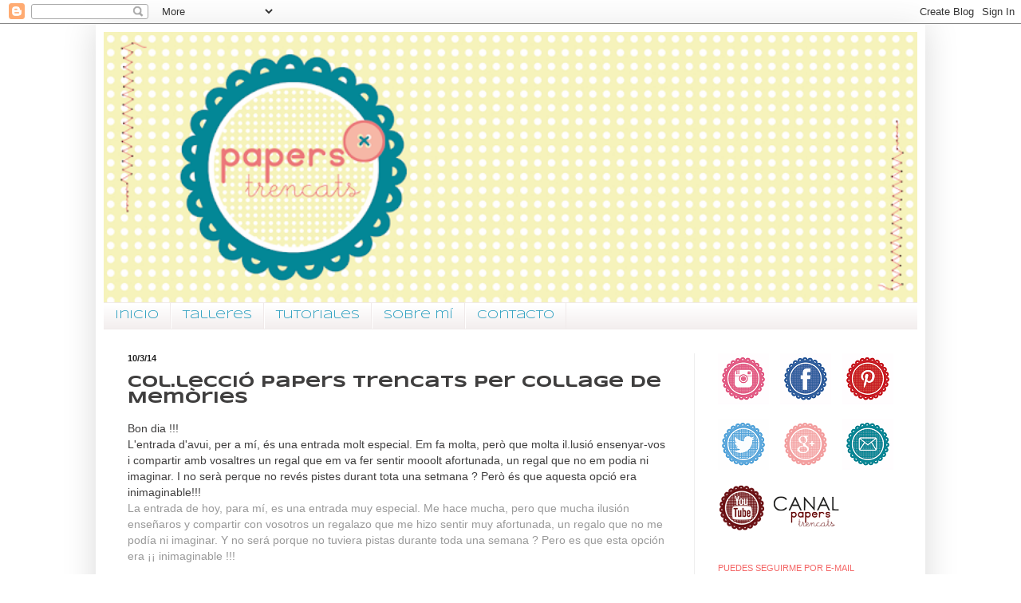

--- FILE ---
content_type: text/html; charset=UTF-8
request_url: https://www.paperstrencats.com/2014/03/colleccio-papers-trencats-per-collage.html
body_size: 38657
content:
<!DOCTYPE html>
<html class='v2' dir='ltr' lang='es'>
<head>
<link href='https://www.blogger.com/static/v1/widgets/4128112664-css_bundle_v2.css' rel='stylesheet' type='text/css'/>
<meta content='width=1100' name='viewport'/>
<meta content='text/html; charset=UTF-8' http-equiv='Content-Type'/>
<meta content='blogger' name='generator'/>
<link href='https://www.paperstrencats.com/favicon.ico' rel='icon' type='image/x-icon'/>
<link href='https://www.paperstrencats.com/2014/03/colleccio-papers-trencats-per-collage.html' rel='canonical'/>
<link rel="alternate" type="application/atom+xml" title="Papers Trencats - Atom" href="https://www.paperstrencats.com/feeds/posts/default" />
<link rel="alternate" type="application/rss+xml" title="Papers Trencats - RSS" href="https://www.paperstrencats.com/feeds/posts/default?alt=rss" />
<link rel="service.post" type="application/atom+xml" title="Papers Trencats - Atom" href="https://www.blogger.com/feeds/1025625408230129745/posts/default" />

<link rel="alternate" type="application/atom+xml" title="Papers Trencats - Atom" href="https://www.paperstrencats.com/feeds/3445546338816630746/comments/default" />
<!--Can't find substitution for tag [blog.ieCssRetrofitLinks]-->
<link href='https://blogger.googleusercontent.com/img/b/R29vZ2xl/AVvXsEhwAaj8uxc42dQBeHvu19dLt0DdP9DyGUyCW8W8iKPsFNCeKRbqwRC9DsZuJUlhbmIoB1woQVc3Mvui4RWW6ABeXIlMeiaoVUfQ04QVKuuWceD30X3EFRmxssyKF_azWZ4noGkCKEAidlZl/s1600/MUNTATGE+TOTS+ELS+PAPERS+(1).jpg' rel='image_src'/>
<meta content='https://www.paperstrencats.com/2014/03/colleccio-papers-trencats-per-collage.html' property='og:url'/>
<meta content='Col.lecció Papers Trencats per Collage de Memòries' property='og:title'/>
<meta content='Bon dia !!!  L&#39;entrada d&#39;avui, per a mí, és una entrada molt especial. Em fa molta, però que molta il.lusió ensenyar-vos i compartir amb vos...' property='og:description'/>
<meta content='https://blogger.googleusercontent.com/img/b/R29vZ2xl/AVvXsEhwAaj8uxc42dQBeHvu19dLt0DdP9DyGUyCW8W8iKPsFNCeKRbqwRC9DsZuJUlhbmIoB1woQVc3Mvui4RWW6ABeXIlMeiaoVUfQ04QVKuuWceD30X3EFRmxssyKF_azWZ4noGkCKEAidlZl/w1200-h630-p-k-no-nu/MUNTATGE+TOTS+ELS+PAPERS+(1).jpg' property='og:image'/>
<title>Papers Trencats: Col.lecció Papers Trencats per Collage de Memòries</title>
<style type='text/css'>@font-face{font-family:'Syncopate';font-style:normal;font-weight:400;font-display:swap;src:url(//fonts.gstatic.com/s/syncopate/v24/pe0sMIuPIYBCpEV5eFdCC_e_Kdxic2wp.woff2)format('woff2');unicode-range:U+0100-02BA,U+02BD-02C5,U+02C7-02CC,U+02CE-02D7,U+02DD-02FF,U+0304,U+0308,U+0329,U+1D00-1DBF,U+1E00-1E9F,U+1EF2-1EFF,U+2020,U+20A0-20AB,U+20AD-20C0,U+2113,U+2C60-2C7F,U+A720-A7FF;}@font-face{font-family:'Syncopate';font-style:normal;font-weight:400;font-display:swap;src:url(//fonts.gstatic.com/s/syncopate/v24/pe0sMIuPIYBCpEV5eFdCBfe_Kdxicw.woff2)format('woff2');unicode-range:U+0000-00FF,U+0131,U+0152-0153,U+02BB-02BC,U+02C6,U+02DA,U+02DC,U+0304,U+0308,U+0329,U+2000-206F,U+20AC,U+2122,U+2191,U+2193,U+2212,U+2215,U+FEFF,U+FFFD;}@font-face{font-family:'Syncopate';font-style:normal;font-weight:700;font-display:swap;src:url(//fonts.gstatic.com/s/syncopate/v24/pe0pMIuPIYBCpEV5eFdKvtKqCv5vWVYgV6l-.woff2)format('woff2');unicode-range:U+0100-02BA,U+02BD-02C5,U+02C7-02CC,U+02CE-02D7,U+02DD-02FF,U+0304,U+0308,U+0329,U+1D00-1DBF,U+1E00-1E9F,U+1EF2-1EFF,U+2020,U+20A0-20AB,U+20AD-20C0,U+2113,U+2C60-2C7F,U+A720-A7FF;}@font-face{font-family:'Syncopate';font-style:normal;font-weight:700;font-display:swap;src:url(//fonts.gstatic.com/s/syncopate/v24/pe0pMIuPIYBCpEV5eFdKvtKqBP5vWVYgVw.woff2)format('woff2');unicode-range:U+0000-00FF,U+0131,U+0152-0153,U+02BB-02BC,U+02C6,U+02DA,U+02DC,U+0304,U+0308,U+0329,U+2000-206F,U+20AC,U+2122,U+2191,U+2193,U+2212,U+2215,U+FEFF,U+FFFD;}</style>
<style id='page-skin-1' type='text/css'><!--
/*
-----------------------------------------------
Blogger Template Style
Name:     Simple
Designer: Josh Peterson
URL:      www.noaesthetic.com
----------------------------------------------- */
/* Variable definitions
====================
<Variable name="keycolor" description="Main Color" type="color" default="#66bbdd"/>
<Group description="Page Text" selector="body">
<Variable name="body.font" description="Font" type="font"
default="normal normal 12px Arial, Tahoma, Helvetica, FreeSans, sans-serif"/>
<Variable name="body.text.color" description="Text Color" type="color" default="#222222"/>
</Group>
<Group description="Backgrounds" selector=".body-fauxcolumns-outer">
<Variable name="body.background.color" description="Outer Background" type="color" default="#66bbdd"/>
<Variable name="content.background.color" description="Main Background" type="color" default="#ffffff"/>
<Variable name="header.background.color" description="Header Background" type="color" default="transparent"/>
</Group>
<Group description="Links" selector=".main-outer">
<Variable name="link.color" description="Link Color" type="color" default="#2288bb"/>
<Variable name="link.visited.color" description="Visited Color" type="color" default="#888888"/>
<Variable name="link.hover.color" description="Hover Color" type="color" default="#33aaff"/>
</Group>
<Group description="Blog Title" selector=".header h1">
<Variable name="header.font" description="Font" type="font"
default="normal normal 60px Arial, Tahoma, Helvetica, FreeSans, sans-serif"/>
<Variable name="header.text.color" description="Title Color" type="color" default="#3399bb" />
</Group>
<Group description="Blog Description" selector=".header .description">
<Variable name="description.text.color" description="Description Color" type="color"
default="#777777" />
</Group>
<Group description="Tabs Text" selector=".tabs-inner .widget li a">
<Variable name="tabs.font" description="Font" type="font"
default="normal normal 14px Arial, Tahoma, Helvetica, FreeSans, sans-serif"/>
<Variable name="tabs.text.color" description="Text Color" type="color" default="#999999"/>
<Variable name="tabs.selected.text.color" description="Selected Color" type="color" default="#000000"/>
</Group>
<Group description="Tabs Background" selector=".tabs-outer .PageList">
<Variable name="tabs.background.color" description="Background Color" type="color" default="#f5f5f5"/>
<Variable name="tabs.selected.background.color" description="Selected Color" type="color" default="#eeeeee"/>
</Group>
<Group description="Post Title" selector="h3.post-title, .comments h4">
<Variable name="post.title.font" description="Font" type="font"
default="normal normal 22px Arial, Tahoma, Helvetica, FreeSans, sans-serif"/>
</Group>
<Group description="Date Header" selector=".date-header">
<Variable name="date.header.color" description="Text Color" type="color"
default="#3f3e3e"/>
<Variable name="date.header.background.color" description="Background Color" type="color"
default="transparent"/>
<Variable name="date.header.font" description="Text Font" type="font"
default="normal bold 11px Arial, Tahoma, Helvetica, FreeSans, sans-serif"/>
<Variable name="date.header.padding" description="Date Header Padding" type="string" default="inherit"/>
<Variable name="date.header.letterspacing" description="Date Header Letter Spacing" type="string" default="inherit"/>
<Variable name="date.header.margin" description="Date Header Margin" type="string" default="inherit"/>
</Group>
<Group description="Post Footer" selector=".post-footer">
<Variable name="post.footer.text.color" description="Text Color" type="color" default="#666666"/>
<Variable name="post.footer.background.color" description="Background Color" type="color"
default="#f9f9f9"/>
<Variable name="post.footer.border.color" description="Shadow Color" type="color" default="#eeeeee"/>
</Group>
<Group description="Gadgets" selector="h2">
<Variable name="widget.title.font" description="Title Font" type="font"
default="normal bold 11px Arial, Tahoma, Helvetica, FreeSans, sans-serif"/>
<Variable name="widget.title.text.color" description="Title Color" type="color" default="#000000"/>
<Variable name="widget.alternate.text.color" description="Alternate Color" type="color" default="#999999"/>
</Group>
<Group description="Images" selector=".main-inner">
<Variable name="image.background.color" description="Background Color" type="color" default="#ffffff"/>
<Variable name="image.border.color" description="Border Color" type="color" default="#eeeeee"/>
<Variable name="image.text.color" description="Caption Text Color" type="color" default="#3f3e3e"/>
</Group>
<Group description="Accents" selector=".content-inner">
<Variable name="body.rule.color" description="Separator Line Color" type="color" default="#eeeeee"/>
<Variable name="tabs.border.color" description="Tabs Border Color" type="color" default="#eeeeee"/>
</Group>
<Variable name="body.background" description="Body Background" type="background"
color="#ffffff" default="$(color) none repeat scroll top left"/>
<Variable name="body.background.override" description="Body Background Override" type="string" default=""/>
<Variable name="body.background.gradient.cap" description="Body Gradient Cap" type="url"
default="url(//www.blogblog.com/1kt/simple/gradients_light.png)"/>
<Variable name="body.background.gradient.tile" description="Body Gradient Tile" type="url"
default="url(//www.blogblog.com/1kt/simple/body_gradient_tile_light.png)"/>
<Variable name="content.background.color.selector" description="Content Background Color Selector" type="string" default=".content-inner"/>
<Variable name="content.padding" description="Content Padding" type="length" default="10px" min="0" max="100px"/>
<Variable name="content.padding.horizontal" description="Content Horizontal Padding" type="length" default="10px" min="0" max="100px"/>
<Variable name="content.shadow.spread" description="Content Shadow Spread" type="length" default="40px" min="0" max="100px"/>
<Variable name="content.shadow.spread.webkit" description="Content Shadow Spread (WebKit)" type="length" default="5px" min="0" max="100px"/>
<Variable name="content.shadow.spread.ie" description="Content Shadow Spread (IE)" type="length" default="10px" min="0" max="100px"/>
<Variable name="main.border.width" description="Main Border Width" type="length" default="0" min="0" max="10px"/>
<Variable name="header.background.gradient" description="Header Gradient" type="url" default="none"/>
<Variable name="header.shadow.offset.left" description="Header Shadow Offset Left" type="length" default="-1px" min="-50px" max="50px"/>
<Variable name="header.shadow.offset.top" description="Header Shadow Offset Top" type="length" default="-1px" min="-50px" max="50px"/>
<Variable name="header.shadow.spread" description="Header Shadow Spread" type="length" default="1px" min="0" max="100px"/>
<Variable name="header.padding" description="Header Padding" type="length" default="30px" min="0" max="100px"/>
<Variable name="header.border.size" description="Header Border Size" type="length" default="1px" min="0" max="10px"/>
<Variable name="header.bottom.border.size" description="Header Bottom Border Size" type="length" default="1px" min="0" max="10px"/>
<Variable name="header.border.horizontalsize" description="Header Horizontal Border Size" type="length" default="0" min="0" max="10px"/>
<Variable name="description.text.size" description="Description Text Size" type="string" default="140%"/>
<Variable name="tabs.margin.top" description="Tabs Margin Top" type="length" default="0" min="0" max="100px"/>
<Variable name="tabs.margin.side" description="Tabs Side Margin" type="length" default="30px" min="0" max="100px"/>
<Variable name="tabs.background.gradient" description="Tabs Background Gradient" type="url"
default="url(//www.blogblog.com/1kt/simple/gradients_light.png)"/>
<Variable name="tabs.border.width" description="Tabs Border Width" type="length" default="1px" min="0" max="10px"/>
<Variable name="tabs.bevel.border.width" description="Tabs Bevel Border Width" type="length" default="1px" min="0" max="10px"/>
<Variable name="post.margin.bottom" description="Post Bottom Margin" type="length" default="25px" min="0" max="100px"/>
<Variable name="image.border.small.size" description="Image Border Small Size" type="length" default="2px" min="0" max="10px"/>
<Variable name="image.border.large.size" description="Image Border Large Size" type="length" default="5px" min="0" max="10px"/>
<Variable name="page.width.selector" description="Page Width Selector" type="string" default=".region-inner"/>
<Variable name="page.width" description="Page Width" type="string" default="auto"/>
<Variable name="main.section.margin" description="Main Section Margin" type="length" default="15px" min="0" max="100px"/>
<Variable name="main.padding" description="Main Padding" type="length" default="15px" min="0" max="100px"/>
<Variable name="main.padding.top" description="Main Padding Top" type="length" default="30px" min="0" max="100px"/>
<Variable name="main.padding.bottom" description="Main Padding Bottom" type="length" default="30px" min="0" max="100px"/>
<Variable name="paging.background"
color="#ffffff"
description="Background of blog paging area" type="background"
default="transparent none no-repeat scroll top center"/>
<Variable name="footer.bevel" description="Bevel border length of footer" type="length" default="0" min="0" max="10px"/>
<Variable name="mobile.background.overlay" description="Mobile Background Overlay" type="string"
default="transparent none repeat scroll top left"/>
<Variable name="mobile.background.size" description="Mobile Background Size" type="string" default="auto"/>
<Variable name="mobile.button.color" description="Mobile Button Color" type="color" default="#ffffff" />
<Variable name="startSide" description="Side where text starts in blog language" type="automatic" default="left"/>
<Variable name="endSide" description="Side where text ends in blog language" type="automatic" default="right"/>
*/
/* Content
----------------------------------------------- */
body {
font: normal normal 13px Verdana, Geneva, sans-serif;
color: #3f3e3e;
background: #ffffff none no-repeat scroll center center;
padding: 0 40px 40px 40px;
}
html body .region-inner {
min-width: 0;
max-width: 100%;
width: auto;
}
h2 {
font-size: 22px;
}
a:link {
text-decoration:none;
color: #e06666;
}
a:visited {
text-decoration:none;
color: #e06666;
}
a:hover {
text-decoration:underline;
color: #999999;
}
.body-fauxcolumn-outer .fauxcolumn-inner {
background: transparent none repeat scroll top left;
_background-image: none;
}
.body-fauxcolumn-outer .cap-top {
position: absolute;
z-index: 1;
height: 400px;
width: 100%;
}
.body-fauxcolumn-outer .cap-top .cap-left {
width: 100%;
background: transparent none repeat-x scroll top left;
_background-image: none;
}
.content-outer {
-moz-box-shadow: 0 0 40px rgba(0, 0, 0, .15);
-webkit-box-shadow: 0 0 5px rgba(0, 0, 0, .15);
-goog-ms-box-shadow: 0 0 10px #333333;
box-shadow: 0 0 40px rgba(0, 0, 0, .15);
margin-bottom: 1px;
}
.content-inner {
padding: 10px 10px;
}
.content-inner {
background-color: #ffffff;
}
/* Header
----------------------------------------------- */
.header-outer {
background: transparent none repeat-x scroll 0 -400px;
_background-image: none;
}
.Header h1 {
font: normal normal 60px Arial, Tahoma, Helvetica, FreeSans, sans-serif;
color: #bb3254;
text-shadow: -1px -1px 1px rgba(0, 0, 0, .2);
}
.Header h1 a {
color: #bb3254;
}
.Header .description {
font-size: 140%;
color: #777777;
}
.header-inner .Header .titlewrapper {
padding: 22px 30px;
}
.header-inner .Header .descriptionwrapper {
padding: 0 30px;
}
/* Tabs
----------------------------------------------- */
.tabs-inner .section:first-child {
border-top: 1px solid #f0eaea;
}
.tabs-inner .section:first-child ul {
margin-top: -1px;
border-top: 1px solid #f0eaea;
border-left: 0 solid #f0eaea;
border-right: 0 solid #f0eaea;
}
.tabs-inner .widget ul {
background: #f0eaea url(//www.blogblog.com/1kt/simple/gradients_light.png) repeat-x scroll 0 -800px;
_background-image: none;
border-bottom: 1px solid #f0eaea;
margin-top: 0;
margin-left: -30px;
margin-right: -30px;
}
.tabs-inner .widget li a {
display: inline-block;
padding: .6em 1em;
font: normal normal 14px Syncopate;
color: #1d98bb;
border-left: 1px solid #ffffff;
border-right: 1px solid #f0eaea;
}
.tabs-inner .widget li:first-child a {
border-left: none;
}
.tabs-inner .widget li.selected a, .tabs-inner .widget li a:hover {
color: #e5e5e5;
background-color: #2c7990;
text-decoration: none;
}
/* Columns
----------------------------------------------- */
.main-outer {
border-top: 0 solid #eeeeee;
}
.fauxcolumn-left-outer .fauxcolumn-inner {
border-right: 1px solid #eeeeee;
}
.fauxcolumn-right-outer .fauxcolumn-inner {
border-left: 1px solid #eeeeee;
}
/* Headings
----------------------------------------------- */
div.widget > h2,
div.widget h2.title {
margin: 0 0 1em 0;
font: normal normal 14px Arial, Tahoma, Helvetica, FreeSans, sans-serif;
color: #e06666;
}
/* Widgets
----------------------------------------------- */
.widget .zippy {
color: #999999;
text-shadow: 2px 2px 1px rgba(0, 0, 0, .1);
}
.widget .popular-posts ul {
list-style: none;
}
/* Posts
----------------------------------------------- */
h2.date-header {
font: normal bold 11px Arial, Tahoma, Helvetica, FreeSans, sans-serif;
}
.date-header span {
background-color: transparent;
color: #222222;
padding: inherit;
letter-spacing: inherit;
margin: inherit;
}
.main-inner {
padding-top: 30px;
padding-bottom: 30px;
}
.main-inner .column-center-inner {
padding: 0 15px;
}
.main-inner .column-center-inner .section {
margin: 0 15px;
}
.post {
margin: 0 0 25px 0;
}
h3.post-title, .comments h4 {
font: normal bold 20px Syncopate;
margin: .75em 0 0;
}
.post-body {
font-size: 110%;
line-height: 1.4;
position: relative;
}
.post-body img, .post-body .tr-caption-container, .Profile img, .Image img,
.BlogList .item-thumbnail img {
padding: 2px;
background: rgba(0, 0, 0, 0);
border: 1px solid rgba(0, 0, 0, 0);
-moz-box-shadow: 0px 0px 0px rgba(0, 0, 0, .1);
-webkit-box-shadow: 0px 0px 0px rgba(0, 0, 0, .1);
box-shadow: 0px 0px 0px rgba(0, 0, 0, .1);
}
.post-body img, .post-body .tr-caption-container {
padding: 5px;
}
.post-body .tr-caption-container {
color: #222222;
}
.post-body .tr-caption-container img {
padding: 0;
background: transparent;
border: none;
-moz-box-shadow: 0 0 0 rgba(0, 0, 0, .1);
-webkit-box-shadow: 0 0 0 rgba(0, 0, 0, .1);
box-shadow: 0 0 0 rgba(0, 0, 0, .1);
}
.post-header {
margin: 0 0 1.5em;
line-height: 1.6;
font-size: 90%;
}
.post-footer {
margin: 20px -2px 0;
padding: 5px 10px;
color: #666666;
background-color: #f9f9f9;
border-bottom: 1px solid #eeeeee;
line-height: 1.6;
font-size: 90%;
}
#comments .comment-author {
padding-top: 1.5em;
border-top: 1px solid #eeeeee;
background-position: 0 1.5em;
}
#comments .comment-author:first-child {
padding-top: 0;
border-top: none;
}
.avatar-image-container {
margin: .2em 0 0;
}
#comments .avatar-image-container img {
border: 1px solid rgba(0, 0, 0, 0);
}
/* Comments
----------------------------------------------- */
.comments .comments-content .icon.blog-author {
background-repeat: no-repeat;
background-image: url([data-uri]);
}
.comments .comments-content .loadmore a {
border-top: 1px solid #999999;
border-bottom: 1px solid #999999;
}
.comments .comment-thread.inline-thread {
background-color: #f9f9f9;
}
.comments .continue {
border-top: 2px solid #999999;
}
/* Accents
---------------------------------------------- */
.section-columns td.columns-cell {
border-left: 1px solid #eeeeee;
}
.blog-pager {
background: transparent none no-repeat scroll top center;
}
.blog-pager-older-link, .home-link,
.blog-pager-newer-link {
background-color: #ffffff;
padding: 5px;
}
.footer-outer {
border-top: 0 dashed #bbbbbb;
}
/* Mobile
----------------------------------------------- */
body.mobile  {
background-size: auto;
}
.mobile .body-fauxcolumn-outer {
background: transparent none repeat scroll top left;
}
.mobile .body-fauxcolumn-outer .cap-top {
background-size: 100% auto;
}
.mobile .content-outer {
-webkit-box-shadow: 0 0 3px rgba(0, 0, 0, .15);
box-shadow: 0 0 3px rgba(0, 0, 0, .15);
}
.mobile .tabs-inner .widget ul {
margin-left: 0;
margin-right: 0;
}
.mobile .post {
margin: 0;
}
.mobile .main-inner .column-center-inner .section {
margin: 0;
}
.mobile .date-header span {
padding: 0.1em 10px;
margin: 0 -10px;
}
.mobile h3.post-title {
margin: 0;
}
.mobile .blog-pager {
background: transparent none no-repeat scroll top center;
}
.mobile .footer-outer {
border-top: none;
}
.mobile .main-inner, .mobile .footer-inner {
background-color: #ffffff;
}
.mobile-index-contents {
color: #3f3e3e;
}
.mobile-link-button {
background-color: #e06666;
}
.mobile-link-button a:link, .mobile-link-button a:visited {
color: #ffffff;
}
.mobile .tabs-inner .section:first-child {
border-top: none;
}
.mobile .tabs-inner .PageList .widget-content {
background-color: #2c7990;
color: #e5e5e5;
border-top: 1px solid #f0eaea;
border-bottom: 1px solid #f0eaea;
}
.mobile .tabs-inner .PageList .widget-content .pagelist-arrow {
border-left: 1px solid #f0eaea;
}

--></style>
<style id='template-skin-1' type='text/css'><!--
body {
min-width: 1040px;
}
.content-outer, .content-fauxcolumn-outer, .region-inner {
min-width: 1040px;
max-width: 1040px;
_width: 1040px;
}
.main-inner .columns {
padding-left: 0px;
padding-right: 280px;
}
.main-inner .fauxcolumn-center-outer {
left: 0px;
right: 280px;
/* IE6 does not respect left and right together */
_width: expression(this.parentNode.offsetWidth -
parseInt("0px") -
parseInt("280px") + 'px');
}
.main-inner .fauxcolumn-left-outer {
width: 0px;
}
.main-inner .fauxcolumn-right-outer {
width: 280px;
}
.main-inner .column-left-outer {
width: 0px;
right: 100%;
margin-left: -0px;
}
.main-inner .column-right-outer {
width: 280px;
margin-right: -280px;
}
#layout {
min-width: 0;
}
#layout .content-outer {
min-width: 0;
width: 800px;
}
#layout .region-inner {
min-width: 0;
width: auto;
}
body#layout div.add_widget {
padding: 8px;
}
body#layout div.add_widget a {
margin-left: 32px;
}
--></style>
<script type='text/javascript'>
        (function(i,s,o,g,r,a,m){i['GoogleAnalyticsObject']=r;i[r]=i[r]||function(){
        (i[r].q=i[r].q||[]).push(arguments)},i[r].l=1*new Date();a=s.createElement(o),
        m=s.getElementsByTagName(o)[0];a.async=1;a.src=g;m.parentNode.insertBefore(a,m)
        })(window,document,'script','https://www.google-analytics.com/analytics.js','ga');
        ga('create', 'UA-54414201-1', 'auto', 'blogger');
        ga('blogger.send', 'pageview');
      </script>
<link href='https://www.blogger.com/dyn-css/authorization.css?targetBlogID=1025625408230129745&amp;zx=b61a65ca-bcd8-4860-8e5b-ef5a27324e2a' media='none' onload='if(media!=&#39;all&#39;)media=&#39;all&#39;' rel='stylesheet'/><noscript><link href='https://www.blogger.com/dyn-css/authorization.css?targetBlogID=1025625408230129745&amp;zx=b61a65ca-bcd8-4860-8e5b-ef5a27324e2a' rel='stylesheet'/></noscript>
<meta name='google-adsense-platform-account' content='ca-host-pub-1556223355139109'/>
<meta name='google-adsense-platform-domain' content='blogspot.com'/>

</head>
<body class='loading'>
<div class='navbar section' id='navbar' name='Barra de navegación'><div class='widget Navbar' data-version='1' id='Navbar1'><script type="text/javascript">
    function setAttributeOnload(object, attribute, val) {
      if(window.addEventListener) {
        window.addEventListener('load',
          function(){ object[attribute] = val; }, false);
      } else {
        window.attachEvent('onload', function(){ object[attribute] = val; });
      }
    }
  </script>
<div id="navbar-iframe-container"></div>
<script type="text/javascript" src="https://apis.google.com/js/platform.js"></script>
<script type="text/javascript">
      gapi.load("gapi.iframes:gapi.iframes.style.bubble", function() {
        if (gapi.iframes && gapi.iframes.getContext) {
          gapi.iframes.getContext().openChild({
              url: 'https://www.blogger.com/navbar/1025625408230129745?po\x3d3445546338816630746\x26origin\x3dhttps://www.paperstrencats.com',
              where: document.getElementById("navbar-iframe-container"),
              id: "navbar-iframe"
          });
        }
      });
    </script><script type="text/javascript">
(function() {
var script = document.createElement('script');
script.type = 'text/javascript';
script.src = '//pagead2.googlesyndication.com/pagead/js/google_top_exp.js';
var head = document.getElementsByTagName('head')[0];
if (head) {
head.appendChild(script);
}})();
</script>
</div></div>
<div class='body-fauxcolumns'>
<div class='fauxcolumn-outer body-fauxcolumn-outer'>
<div class='cap-top'>
<div class='cap-left'></div>
<div class='cap-right'></div>
</div>
<div class='fauxborder-left'>
<div class='fauxborder-right'></div>
<div class='fauxcolumn-inner'>
</div>
</div>
<div class='cap-bottom'>
<div class='cap-left'></div>
<div class='cap-right'></div>
</div>
</div>
</div>
<div class='content'>
<div class='content-fauxcolumns'>
<div class='fauxcolumn-outer content-fauxcolumn-outer'>
<div class='cap-top'>
<div class='cap-left'></div>
<div class='cap-right'></div>
</div>
<div class='fauxborder-left'>
<div class='fauxborder-right'></div>
<div class='fauxcolumn-inner'>
</div>
</div>
<div class='cap-bottom'>
<div class='cap-left'></div>
<div class='cap-right'></div>
</div>
</div>
</div>
<div class='content-outer'>
<div class='content-cap-top cap-top'>
<div class='cap-left'></div>
<div class='cap-right'></div>
</div>
<div class='fauxborder-left content-fauxborder-left'>
<div class='fauxborder-right content-fauxborder-right'></div>
<div class='content-inner'>
<header>
<div class='header-outer'>
<div class='header-cap-top cap-top'>
<div class='cap-left'></div>
<div class='cap-right'></div>
</div>
<div class='fauxborder-left header-fauxborder-left'>
<div class='fauxborder-right header-fauxborder-right'></div>
<div class='region-inner header-inner'>
<div class='header section' id='header' name='Cabecera'><div class='widget Header' data-version='1' id='Header1'>
<div id='header-inner'>
<a href='https://www.paperstrencats.com/' style='display: block'>
<img alt='Papers Trencats' height='339px; ' id='Header1_headerimg' src='https://blogger.googleusercontent.com/img/b/R29vZ2xl/AVvXsEhA_DJEc6SMneYvBlyceq5iFofS2Sw_yR9py9u-vyuZeWOcik5FUyDGYKMLDH0lIWNKQVp2qs-m_mQNK0o5djmt61a52u0SM8bQnrUTSRtJqR01EHl6HDHbMxBteyIT_G2ya-i_DXN6lo4Z/s760/BANNER.png' style='display: block' width='1020px; '/>
</a>
</div>
</div></div>
</div>
</div>
<div class='header-cap-bottom cap-bottom'>
<div class='cap-left'></div>
<div class='cap-right'></div>
</div>
</div>
</header>
<div class='tabs-outer'>
<div class='tabs-cap-top cap-top'>
<div class='cap-left'></div>
<div class='cap-right'></div>
</div>
<div class='fauxborder-left tabs-fauxborder-left'>
<div class='fauxborder-right tabs-fauxborder-right'></div>
<div class='region-inner tabs-inner'>
<div class='tabs section' id='crosscol' name='Multicolumnas'><div class='widget PageList' data-version='1' id='PageList1'>
<h2>Pàgines</h2>
<div class='widget-content'>
<ul>
<li>
<a href='https://www.paperstrencats.com/'>Inicio</a>
</li>
<li>
<a href='https://www.paperstrencats.com/p/talleres.html'>Talleres</a>
</li>
<li>
<a href='https://www.paperstrencats.com/p/tutorials.html'>Tutoriales</a>
</li>
<li>
<a href='https://www.paperstrencats.com/p/sobre-mi.html'>Sobre mí</a>
</li>
<li>
<a href='https://www.paperstrencats.com/p/blog-page.html'>Contacto</a>
</li>
</ul>
<div class='clear'></div>
</div>
</div></div>
<div class='tabs no-items section' id='crosscol-overflow' name='Cross-Column 2'></div>
</div>
</div>
<div class='tabs-cap-bottom cap-bottom'>
<div class='cap-left'></div>
<div class='cap-right'></div>
</div>
</div>
<div class='main-outer'>
<div class='main-cap-top cap-top'>
<div class='cap-left'></div>
<div class='cap-right'></div>
</div>
<div class='fauxborder-left main-fauxborder-left'>
<div class='fauxborder-right main-fauxborder-right'></div>
<div class='region-inner main-inner'>
<div class='columns fauxcolumns'>
<div class='fauxcolumn-outer fauxcolumn-center-outer'>
<div class='cap-top'>
<div class='cap-left'></div>
<div class='cap-right'></div>
</div>
<div class='fauxborder-left'>
<div class='fauxborder-right'></div>
<div class='fauxcolumn-inner'>
</div>
</div>
<div class='cap-bottom'>
<div class='cap-left'></div>
<div class='cap-right'></div>
</div>
</div>
<div class='fauxcolumn-outer fauxcolumn-left-outer'>
<div class='cap-top'>
<div class='cap-left'></div>
<div class='cap-right'></div>
</div>
<div class='fauxborder-left'>
<div class='fauxborder-right'></div>
<div class='fauxcolumn-inner'>
</div>
</div>
<div class='cap-bottom'>
<div class='cap-left'></div>
<div class='cap-right'></div>
</div>
</div>
<div class='fauxcolumn-outer fauxcolumn-right-outer'>
<div class='cap-top'>
<div class='cap-left'></div>
<div class='cap-right'></div>
</div>
<div class='fauxborder-left'>
<div class='fauxborder-right'></div>
<div class='fauxcolumn-inner'>
</div>
</div>
<div class='cap-bottom'>
<div class='cap-left'></div>
<div class='cap-right'></div>
</div>
</div>
<!-- corrects IE6 width calculation -->
<div class='columns-inner'>
<div class='column-center-outer'>
<div class='column-center-inner'>
<div class='main section' id='main' name='Principal'><div class='widget Blog' data-version='1' id='Blog1'>
<div class='blog-posts hfeed'>

          <div class="date-outer">
        
<h2 class='date-header'><span>10/3/14</span></h2>

          <div class="date-posts">
        
<div class='post-outer'>
<div class='post hentry' itemprop='blogPost' itemscope='itemscope' itemtype='http://schema.org/BlogPosting'>
<meta content='https://blogger.googleusercontent.com/img/b/R29vZ2xl/AVvXsEhwAaj8uxc42dQBeHvu19dLt0DdP9DyGUyCW8W8iKPsFNCeKRbqwRC9DsZuJUlhbmIoB1woQVc3Mvui4RWW6ABeXIlMeiaoVUfQ04QVKuuWceD30X3EFRmxssyKF_azWZ4noGkCKEAidlZl/s1600/MUNTATGE+TOTS+ELS+PAPERS+(1).jpg' itemprop='image_url'/>
<meta content='1025625408230129745' itemprop='blogId'/>
<meta content='3445546338816630746' itemprop='postId'/>
<a name='3445546338816630746'></a>
<h3 class='post-title entry-title' itemprop='name'>
Col.lecció Papers Trencats per Collage de Memòries
</h3>
<div class='post-header'>
<div class='post-header-line-1'></div>
</div>
<div class='post-body entry-content' id='post-body-3445546338816630746' itemprop='description articleBody'>
Bon dia !!!<br />
L'entrada d'avui, per a mí, és una entrada molt especial. Em fa molta, però que molta il.lusió ensenyar-vos i compartir amb vosaltres un regal que em va fer sentir mooolt afortunada, un regal que no em podia ni imaginar. I no serà perque no revés pistes durant tota una setmana ? Però és que aquesta opció era inimaginable!!!<br />
<span style="color: #999999;">La entrada de hoy, para mí, es una entrada muy especial. Me hace mucha, pero que mucha ilusión enseñaros y compartir con vosotros un regalazo que me hizo sentir muy afortunada, un regalo que no me podía ni imaginar. Y no será porque no tuviera pistas durante toda una semana ? Pero es que esta opción era &#161;&#161; inimaginable !!!</span><br />
<br />
Així que us presento.... tachán tachán.... la col.lecció Papers Trencats, <b>dissenyada per l'Alícia</b> de<a href="http://collagedememories.blogspot.com.es/"> Collage de Memòries</a> !!!!!!!<br />
<span style="color: #999999;">Así que os presento.... tachán tachán.... la colección Papers Trencats, <b>diseñada por Alícia</b> de <a href="http://xn--collage%20de%20memries-pfc/">Collage de Memòries</a> !!!!</span><br />
<br />
<br />
<div class="separator" style="clear: both; text-align: center;">
<a href="https://blogger.googleusercontent.com/img/b/R29vZ2xl/AVvXsEhwAaj8uxc42dQBeHvu19dLt0DdP9DyGUyCW8W8iKPsFNCeKRbqwRC9DsZuJUlhbmIoB1woQVc3Mvui4RWW6ABeXIlMeiaoVUfQ04QVKuuWceD30X3EFRmxssyKF_azWZ4noGkCKEAidlZl/s1600/MUNTATGE+TOTS+ELS+PAPERS+(1).jpg" imageanchor="1" style="margin-left: 1em; margin-right: 1em;"><img border="0" height="308" src="https://blogger.googleusercontent.com/img/b/R29vZ2xl/AVvXsEhwAaj8uxc42dQBeHvu19dLt0DdP9DyGUyCW8W8iKPsFNCeKRbqwRC9DsZuJUlhbmIoB1woQVc3Mvui4RWW6ABeXIlMeiaoVUfQ04QVKuuWceD30X3EFRmxssyKF_azWZ4noGkCKEAidlZl/s1600/MUNTATGE+TOTS+ELS+PAPERS+(1).jpg" width="640" /></a></div>
<br />
Va ser el meu regal d'aniversari! Què com us heu quedat ??? Perquè jo encara estic al.lucinant !!!! Són moníssims amb cosits, blondes, el botonet, i amb una pàgina d'etiquetes !!!!!!! Especial pel meu 40 aniversari !!!! I és clar tot amb el seu gust tan delicat, que la fa única en tot el que dissenya, i que m'ha fet sentir molt especial <span style="color: #e06666;">&#9829;</span><br />
<span style="color: #999999;">&#161;Fue mi regalo de aniversario! &#191;Qué, cómo os habéis quedado? Porque yo todavía estoy aluncinado !!! Son monísimos !!! Con cosidos, blondas, el botón, y una página de etiquetas !!! Especial para mi 40 aniversario !!! Y claro todo con su gusto tan delicado, que la hace única en tooooodo lo que diseña, y que me ha hecho sentir muy especial </span><span style="color: #e06666;">&#9829;</span><br />
<br />
Sóc o no sóc afortunada ??? Però això no acaba aquí ehhh....<br />
<span style="color: #999999;">&#191;Soy o no soy afortunada? Pero esto no acaba aquí ehh...</span><br />
<br />
Mireu quin mini em va portar fet amb els papers:<br />
<span style="color: #999999;">Mirar que mini me trajo realizado con los papeles:</span><br />
<br />
<div class="separator" style="clear: both; text-align: center;">
<a href="https://blogger.googleusercontent.com/img/b/R29vZ2xl/AVvXsEhlBlBi6Xo553cBAXUvtsOaATRT-9xQqjpIqFMdnvsY4H-5s2J6cLkkXWtVxvTLu7MftIhZ-iDQW1QGI9fU3hkweR34ylKqKJXDrKBTNAUnKuPl3KxABSjSIvSa85JspccdKwri-poX9UBU/s1600/IMG_5079.JPG" imageanchor="1" style="margin-left: 1em; margin-right: 1em;"><img border="0" height="638" src="https://blogger.googleusercontent.com/img/b/R29vZ2xl/AVvXsEhlBlBi6Xo553cBAXUvtsOaATRT-9xQqjpIqFMdnvsY4H-5s2J6cLkkXWtVxvTLu7MftIhZ-iDQW1QGI9fU3hkweR34ylKqKJXDrKBTNAUnKuPl3KxABSjSIvSa85JspccdKwri-poX9UBU/s1600/IMG_5079.JPG" width="640" /></a></div>
<br />
Més detalls:<br />
<span style="color: #999999;">Más detalles:</span><br />
<span style="color: #999999;"><br /></span>
<br />
<div class="separator" style="clear: both; text-align: center;">
<a href="https://blogger.googleusercontent.com/img/b/R29vZ2xl/AVvXsEjv4aiT253eR3iKqX4y3mmpg_UfxYGIFmyAK8KTLs2pEaOJoc3kFbDH2NOGIkQEVyzrH_6UOHOXP53s93HnZuykPkDTfZOXyeT9FcYkBDC4zdIbq9jag2KvjDG8aYCye_lJYlN-hV5nnGVx/s1600/collage+album+40.jpg" imageanchor="1" style="margin-left: 1em; margin-right: 1em;"><img border="0" height="640" src="https://blogger.googleusercontent.com/img/b/R29vZ2xl/AVvXsEjv4aiT253eR3iKqX4y3mmpg_UfxYGIFmyAK8KTLs2pEaOJoc3kFbDH2NOGIkQEVyzrH_6UOHOXP53s93HnZuykPkDTfZOXyeT9FcYkBDC4zdIbq9jag2KvjDG8aYCye_lJYlN-hV5nnGVx/s1600/collage+album+40.jpg" width="640" /></a></div>
<i>Gràcies a l'scrap he trobat una gran amistat, amb qui he compartit les alegries i les angoixes</i><br />
<span style="color: #999999;"><i>Gracias al scrap he encontrado una gran amistad, con quien he compartido las alegrías y el dolor</i></span><br />
<br />
<br />
<br />
<div style="text-align: center;">
I ara la súper pregunta:&nbsp;</div>
<div style="text-align: center;">
<span style="color: #e06666;"><span style="font-size: large;">Us agradaria tenir aquests papers en versió digital ???</span>&nbsp;</span></div>
<div style="text-align: center;">
<br /></div>
<div style="text-align: center;">
<br /></div>
<div style="text-align: center;">
<span style="color: #999999;">Y ahora la súper pregunta:&nbsp;</span></div>
<div style="text-align: center;">
<span style="color: #e06666; font-size: large;">&#191;Os gustaría tener estos papeles en versión digital?&nbsp;</span></div>
<div style="text-align: center;">
<br /></div>
<div style="text-align: center;">
<br /></div>
<br />
<div style="text-align: center;">
Feliç dilluns!</div>
<div style="text-align: center;">
<span style="color: #999999;">&#161;Feliz lunes!</span></div>
<div style="text-align: center;">
<span style="color: #e06666; font-size: large;">&#9829;</span></div>
<br />
<div style='clear: both;'></div>
</div>
<div class='post-footer'>
<div class='post-footer-line post-footer-line-1'><span class='post-author vcard'>
Publicado por
<span class='fn' itemprop='author' itemscope='itemscope' itemtype='http://schema.org/Person'>
<meta content='https://www.blogger.com/profile/06341478000376015677' itemprop='url'/>
<a class='g-profile' href='https://www.blogger.com/profile/06341478000376015677' rel='author' title='author profile'>
<span itemprop='name'>Raquel Reyes</span>
</a>
</span>
</span>
<span class='post-timestamp'>
en
<meta content='https://www.paperstrencats.com/2014/03/colleccio-papers-trencats-per-collage.html' itemprop='url'/>
<a class='timestamp-link' href='https://www.paperstrencats.com/2014/03/colleccio-papers-trencats-per-collage.html' rel='bookmark' title='permanent link'><abbr class='published' itemprop='datePublished' title='2014-03-10T07:30:00+01:00'>7:30</abbr></a>
</span>
<span class='post-comment-link'>
</span>
<span class='post-icons'>
<span class='item-action'>
<a href='https://www.blogger.com/email-post/1025625408230129745/3445546338816630746' title='Enviar entrada por correo electrónico'>
<img alt="" class="icon-action" height="13" src="//img1.blogblog.com/img/icon18_email.gif" width="18">
</a>
</span>
</span>
<div class='post-share-buttons goog-inline-block'>
<a class='goog-inline-block share-button sb-email' href='https://www.blogger.com/share-post.g?blogID=1025625408230129745&postID=3445546338816630746&target=email' target='_blank' title='Enviar por correo electrónico'><span class='share-button-link-text'>Enviar por correo electrónico</span></a><a class='goog-inline-block share-button sb-blog' href='https://www.blogger.com/share-post.g?blogID=1025625408230129745&postID=3445546338816630746&target=blog' onclick='window.open(this.href, "_blank", "height=270,width=475"); return false;' target='_blank' title='Escribe un blog'><span class='share-button-link-text'>Escribe un blog</span></a><a class='goog-inline-block share-button sb-twitter' href='https://www.blogger.com/share-post.g?blogID=1025625408230129745&postID=3445546338816630746&target=twitter' target='_blank' title='Compartir en X'><span class='share-button-link-text'>Compartir en X</span></a><a class='goog-inline-block share-button sb-facebook' href='https://www.blogger.com/share-post.g?blogID=1025625408230129745&postID=3445546338816630746&target=facebook' onclick='window.open(this.href, "_blank", "height=430,width=640"); return false;' target='_blank' title='Compartir con Facebook'><span class='share-button-link-text'>Compartir con Facebook</span></a><a class='goog-inline-block share-button sb-pinterest' href='https://www.blogger.com/share-post.g?blogID=1025625408230129745&postID=3445546338816630746&target=pinterest' target='_blank' title='Compartir en Pinterest'><span class='share-button-link-text'>Compartir en Pinterest</span></a>
</div>
</div>
<div class='post-footer-line post-footer-line-2'><span class='post-labels'>
Etiquetas:
<a href='https://www.paperstrencats.com/search/label/COLECCION' rel='tag'>COLECCION</a>,
<a href='https://www.paperstrencats.com/search/label/COSES%20MEVES' rel='tag'>COSES MEVES</a>,
<a href='https://www.paperstrencats.com/search/label/MINI%20ALBUM' rel='tag'>MINI ALBUM</a>
</span>
</div>
<div class='post-footer-line post-footer-line-3'></div>
</div>
</div>
<div class='comments' id='comments'>
<a name='comments'></a>
<h4>49 comentarios:</h4>
<div class='comments-content'>
<script async='async' src='' type='text/javascript'></script>
<script type='text/javascript'>
    (function() {
      var items = null;
      var msgs = null;
      var config = {};

// <![CDATA[
      var cursor = null;
      if (items && items.length > 0) {
        cursor = parseInt(items[items.length - 1].timestamp) + 1;
      }

      var bodyFromEntry = function(entry) {
        var text = (entry &&
                    ((entry.content && entry.content.$t) ||
                     (entry.summary && entry.summary.$t))) ||
            '';
        if (entry && entry.gd$extendedProperty) {
          for (var k in entry.gd$extendedProperty) {
            if (entry.gd$extendedProperty[k].name == 'blogger.contentRemoved') {
              return '<span class="deleted-comment">' + text + '</span>';
            }
          }
        }
        return text;
      }

      var parse = function(data) {
        cursor = null;
        var comments = [];
        if (data && data.feed && data.feed.entry) {
          for (var i = 0, entry; entry = data.feed.entry[i]; i++) {
            var comment = {};
            // comment ID, parsed out of the original id format
            var id = /blog-(\d+).post-(\d+)/.exec(entry.id.$t);
            comment.id = id ? id[2] : null;
            comment.body = bodyFromEntry(entry);
            comment.timestamp = Date.parse(entry.published.$t) + '';
            if (entry.author && entry.author.constructor === Array) {
              var auth = entry.author[0];
              if (auth) {
                comment.author = {
                  name: (auth.name ? auth.name.$t : undefined),
                  profileUrl: (auth.uri ? auth.uri.$t : undefined),
                  avatarUrl: (auth.gd$image ? auth.gd$image.src : undefined)
                };
              }
            }
            if (entry.link) {
              if (entry.link[2]) {
                comment.link = comment.permalink = entry.link[2].href;
              }
              if (entry.link[3]) {
                var pid = /.*comments\/default\/(\d+)\?.*/.exec(entry.link[3].href);
                if (pid && pid[1]) {
                  comment.parentId = pid[1];
                }
              }
            }
            comment.deleteclass = 'item-control blog-admin';
            if (entry.gd$extendedProperty) {
              for (var k in entry.gd$extendedProperty) {
                if (entry.gd$extendedProperty[k].name == 'blogger.itemClass') {
                  comment.deleteclass += ' ' + entry.gd$extendedProperty[k].value;
                } else if (entry.gd$extendedProperty[k].name == 'blogger.displayTime') {
                  comment.displayTime = entry.gd$extendedProperty[k].value;
                }
              }
            }
            comments.push(comment);
          }
        }
        return comments;
      };

      var paginator = function(callback) {
        if (hasMore()) {
          var url = config.feed + '?alt=json&v=2&orderby=published&reverse=false&max-results=50';
          if (cursor) {
            url += '&published-min=' + new Date(cursor).toISOString();
          }
          window.bloggercomments = function(data) {
            var parsed = parse(data);
            cursor = parsed.length < 50 ? null
                : parseInt(parsed[parsed.length - 1].timestamp) + 1
            callback(parsed);
            window.bloggercomments = null;
          }
          url += '&callback=bloggercomments';
          var script = document.createElement('script');
          script.type = 'text/javascript';
          script.src = url;
          document.getElementsByTagName('head')[0].appendChild(script);
        }
      };
      var hasMore = function() {
        return !!cursor;
      };
      var getMeta = function(key, comment) {
        if ('iswriter' == key) {
          var matches = !!comment.author
              && comment.author.name == config.authorName
              && comment.author.profileUrl == config.authorUrl;
          return matches ? 'true' : '';
        } else if ('deletelink' == key) {
          return config.baseUri + '/comment/delete/'
               + config.blogId + '/' + comment.id;
        } else if ('deleteclass' == key) {
          return comment.deleteclass;
        }
        return '';
      };

      var replybox = null;
      var replyUrlParts = null;
      var replyParent = undefined;

      var onReply = function(commentId, domId) {
        if (replybox == null) {
          // lazily cache replybox, and adjust to suit this style:
          replybox = document.getElementById('comment-editor');
          if (replybox != null) {
            replybox.height = '250px';
            replybox.style.display = 'block';
            replyUrlParts = replybox.src.split('#');
          }
        }
        if (replybox && (commentId !== replyParent)) {
          replybox.src = '';
          document.getElementById(domId).insertBefore(replybox, null);
          replybox.src = replyUrlParts[0]
              + (commentId ? '&parentID=' + commentId : '')
              + '#' + replyUrlParts[1];
          replyParent = commentId;
        }
      };

      var hash = (window.location.hash || '#').substring(1);
      var startThread, targetComment;
      if (/^comment-form_/.test(hash)) {
        startThread = hash.substring('comment-form_'.length);
      } else if (/^c[0-9]+$/.test(hash)) {
        targetComment = hash.substring(1);
      }

      // Configure commenting API:
      var configJso = {
        'maxDepth': config.maxThreadDepth
      };
      var provider = {
        'id': config.postId,
        'data': items,
        'loadNext': paginator,
        'hasMore': hasMore,
        'getMeta': getMeta,
        'onReply': onReply,
        'rendered': true,
        'initComment': targetComment,
        'initReplyThread': startThread,
        'config': configJso,
        'messages': msgs
      };

      var render = function() {
        if (window.goog && window.goog.comments) {
          var holder = document.getElementById('comment-holder');
          window.goog.comments.render(holder, provider);
        }
      };

      // render now, or queue to render when library loads:
      if (window.goog && window.goog.comments) {
        render();
      } else {
        window.goog = window.goog || {};
        window.goog.comments = window.goog.comments || {};
        window.goog.comments.loadQueue = window.goog.comments.loadQueue || [];
        window.goog.comments.loadQueue.push(render);
      }
    })();
// ]]>
  </script>
<div id='comment-holder'>
<div class="comment-thread toplevel-thread"><ol id="top-ra"><li class="comment" id="c5383967241921679295"><div class="avatar-image-container"><img src="//www.blogger.com/img/blogger_logo_round_35.png" alt=""/></div><div class="comment-block"><div class="comment-header"><cite class="user"><a href="https://www.blogger.com/profile/09824472309730509852" rel="nofollow">Scraperalimonera</a></cite><span class="icon user "></span><span class="datetime secondary-text"><a rel="nofollow" href="https://www.paperstrencats.com/2014/03/colleccio-papers-trencats-per-collage.html?showComment=1394435975532#c5383967241921679295">10 de marzo de 2014 a las 8:19</a></span></div><p class="comment-content">I tant, Raquel!!!!!! Quin regal més xulo!!!! Són una passada!!!! Petons</p><span class="comment-actions secondary-text"><a class="comment-reply" target="_self" data-comment-id="5383967241921679295">Responder</a><span class="item-control blog-admin blog-admin pid-1252568347"><a target="_self" href="https://www.blogger.com/comment/delete/1025625408230129745/5383967241921679295">Eliminar</a></span></span></div><div class="comment-replies"><div id="c5383967241921679295-rt" class="comment-thread inline-thread"><span class="thread-toggle thread-expanded"><span class="thread-arrow"></span><span class="thread-count"><a target="_self">Respuestas</a></span></span><ol id="c5383967241921679295-ra" class="thread-chrome thread-expanded"><div><li class="comment" id="c6892808986511719274"><div class="avatar-image-container"><img src="//blogger.googleusercontent.com/img/b/R29vZ2xl/AVvXsEgMmIeZiBiA8O0bIYxmV-xbomla5PTKs-1ecO3IiEPGajfDiaIF6IODqt-dnRcZKsPTkVHCNB36Y0AxnM2wfAJFn6_wRbeGYg9YeDCQNL7ryr7zzfWZXKZAHKRopG3PJw/s45-c/logotipo+definitiu-fons+blancjpg.png" alt=""/></div><div class="comment-block"><div class="comment-header"><cite class="user"><a href="https://www.blogger.com/profile/06341478000376015677" rel="nofollow">Raquel Reyes</a></cite><span class="icon user blog-author"></span><span class="datetime secondary-text"><a rel="nofollow" href="https://www.paperstrencats.com/2014/03/colleccio-papers-trencats-per-collage.html?showComment=1394439768994#c6892808986511719274">10 de marzo de 2014 a las 9:22</a></span></div><p class="comment-content">Laura de veritat físicament són una passada !!! Encara saltooooo !!!!<br><br>Petonets bonica !!!<br></p><span class="comment-actions secondary-text"><span class="item-control blog-admin blog-admin pid-1434784936"><a target="_self" href="https://www.blogger.com/comment/delete/1025625408230129745/6892808986511719274">Eliminar</a></span></span></div><div class="comment-replies"><div id="c6892808986511719274-rt" class="comment-thread inline-thread hidden"><span class="thread-toggle thread-expanded"><span class="thread-arrow"></span><span class="thread-count"><a target="_self">Respuestas</a></span></span><ol id="c6892808986511719274-ra" class="thread-chrome thread-expanded"><div></div><div id="c6892808986511719274-continue" class="continue"><a class="comment-reply" target="_self" data-comment-id="6892808986511719274">Responder</a></div></ol></div></div><div class="comment-replybox-single" id="c6892808986511719274-ce"></div></li></div><div id="c5383967241921679295-continue" class="continue"><a class="comment-reply" target="_self" data-comment-id="5383967241921679295">Responder</a></div></ol></div></div><div class="comment-replybox-single" id="c5383967241921679295-ce"></div></li><li class="comment" id="c5472244497297114487"><div class="avatar-image-container"><img src="//blogger.googleusercontent.com/img/b/R29vZ2xl/AVvXsEjCGO5husd6ZzkR8zYCvCdxy709OyzmKpYmq6RMchfSIIY1O64FtQfk504pZwOJxAus-Hvd7thgb_CHy7HxxXiUy7paL7CC8DAUQjR1AMVq8g1946wadmogVP0qyQ4G/s45-c/IMG_7402.JPG" alt=""/></div><div class="comment-block"><div class="comment-header"><cite class="user"><a href="https://www.blogger.com/profile/02887681115055732490" rel="nofollow">Resi</a></cite><span class="icon user "></span><span class="datetime secondary-text"><a rel="nofollow" href="https://www.paperstrencats.com/2014/03/colleccio-papers-trencats-per-collage.html?showComment=1394436515816#c5472244497297114487">10 de marzo de 2014 a las 8:28</a></span></div><p class="comment-content">Preciosossssssssssssss!! jo mai he fet servir papers digitals... però tot es provar!! ostres per què... fer el pas i tenir-los en paper físic què??? un regal molt original i que fa molta enveja!!!!!!! </p><span class="comment-actions secondary-text"><a class="comment-reply" target="_self" data-comment-id="5472244497297114487">Responder</a><span class="item-control blog-admin blog-admin pid-1801309029"><a target="_self" href="https://www.blogger.com/comment/delete/1025625408230129745/5472244497297114487">Eliminar</a></span></span></div><div class="comment-replies"><div id="c5472244497297114487-rt" class="comment-thread inline-thread"><span class="thread-toggle thread-expanded"><span class="thread-arrow"></span><span class="thread-count"><a target="_self">Respuestas</a></span></span><ol id="c5472244497297114487-ra" class="thread-chrome thread-expanded"><div><li class="comment" id="c1876960727384744812"><div class="avatar-image-container"><img src="//blogger.googleusercontent.com/img/b/R29vZ2xl/AVvXsEgMmIeZiBiA8O0bIYxmV-xbomla5PTKs-1ecO3IiEPGajfDiaIF6IODqt-dnRcZKsPTkVHCNB36Y0AxnM2wfAJFn6_wRbeGYg9YeDCQNL7ryr7zzfWZXKZAHKRopG3PJw/s45-c/logotipo+definitiu-fons+blancjpg.png" alt=""/></div><div class="comment-block"><div class="comment-header"><cite class="user"><a href="https://www.blogger.com/profile/06341478000376015677" rel="nofollow">Raquel Reyes</a></cite><span class="icon user blog-author"></span><span class="datetime secondary-text"><a rel="nofollow" href="https://www.paperstrencats.com/2014/03/colleccio-papers-trencats-per-collage.html?showComment=1394440058620#c1876960727384744812">10 de marzo de 2014 a las 9:27</a></span></div><p class="comment-content">També es poden imprimir, la veritat és que han quedat molt bé !!! Ahh i aquest pas.... no sé....Però ja et dic que es poden treballar moolt bé, com a mostra el mini que em va regalar !!!<br><br>Petonets</p><span class="comment-actions secondary-text"><span class="item-control blog-admin blog-admin pid-1434784936"><a target="_self" href="https://www.blogger.com/comment/delete/1025625408230129745/1876960727384744812">Eliminar</a></span></span></div><div class="comment-replies"><div id="c1876960727384744812-rt" class="comment-thread inline-thread hidden"><span class="thread-toggle thread-expanded"><span class="thread-arrow"></span><span class="thread-count"><a target="_self">Respuestas</a></span></span><ol id="c1876960727384744812-ra" class="thread-chrome thread-expanded"><div></div><div id="c1876960727384744812-continue" class="continue"><a class="comment-reply" target="_self" data-comment-id="1876960727384744812">Responder</a></div></ol></div></div><div class="comment-replybox-single" id="c1876960727384744812-ce"></div></li></div><div id="c5472244497297114487-continue" class="continue"><a class="comment-reply" target="_self" data-comment-id="5472244497297114487">Responder</a></div></ol></div></div><div class="comment-replybox-single" id="c5472244497297114487-ce"></div></li><li class="comment" id="c6394376103735680412"><div class="avatar-image-container"><img src="//blogger.googleusercontent.com/img/b/R29vZ2xl/AVvXsEgAIBo0P-fdi3X7Pmlq-SZbZYWsKC15Xx7CH74SRIC17VpQiyYuXhfbcLmTYk6BwUahazu8Fi1zcYV8F1x6qhJbKvuWgvOBvCUo906nFZk6fPex9EEAEBpaD9BGmkVKVqI/s45-c/foto.jpg" alt=""/></div><div class="comment-block"><div class="comment-header"><cite class="user"><a href="https://www.blogger.com/profile/04697684596996300350" rel="nofollow">Montse</a></cite><span class="icon user "></span><span class="datetime secondary-text"><a rel="nofollow" href="https://www.paperstrencats.com/2014/03/colleccio-papers-trencats-per-collage.html?showComment=1394436576797#c6394376103735680412">10 de marzo de 2014 a las 8:29</a></span></div><p class="comment-content">Guauuuuuuuuuuuuuuu, quina passada de regal!!! molt en l&#39;estil de l&#39;Alícia i també el teu!! que dolços!!! M&#39;encanten i és clar que els voldríem tenir!!! Un petonàs i a gadudir-los!!! </p><span class="comment-actions secondary-text"><a class="comment-reply" target="_self" data-comment-id="6394376103735680412">Responder</a><span class="item-control blog-admin blog-admin pid-553433243"><a target="_self" href="https://www.blogger.com/comment/delete/1025625408230129745/6394376103735680412">Eliminar</a></span></span></div><div class="comment-replies"><div id="c6394376103735680412-rt" class="comment-thread inline-thread"><span class="thread-toggle thread-expanded"><span class="thread-arrow"></span><span class="thread-count"><a target="_self">Respuestas</a></span></span><ol id="c6394376103735680412-ra" class="thread-chrome thread-expanded"><div><li class="comment" id="c3025429086221750379"><div class="avatar-image-container"><img src="//blogger.googleusercontent.com/img/b/R29vZ2xl/AVvXsEgMmIeZiBiA8O0bIYxmV-xbomla5PTKs-1ecO3IiEPGajfDiaIF6IODqt-dnRcZKsPTkVHCNB36Y0AxnM2wfAJFn6_wRbeGYg9YeDCQNL7ryr7zzfWZXKZAHKRopG3PJw/s45-c/logotipo+definitiu-fons+blancjpg.png" alt=""/></div><div class="comment-block"><div class="comment-header"><cite class="user"><a href="https://www.blogger.com/profile/06341478000376015677" rel="nofollow">Raquel Reyes</a></cite><span class="icon user blog-author"></span><span class="datetime secondary-text"><a rel="nofollow" href="https://www.paperstrencats.com/2014/03/colleccio-papers-trencats-per-collage.html?showComment=1394440138317#c3025429086221750379">10 de marzo de 2014 a las 9:28</a></span></div><p class="comment-content">Passada, passadaaaa !!!! Em torno a repetir però bonics és poc !!!<br><br>Petonets</p><span class="comment-actions secondary-text"><span class="item-control blog-admin blog-admin pid-1434784936"><a target="_self" href="https://www.blogger.com/comment/delete/1025625408230129745/3025429086221750379">Eliminar</a></span></span></div><div class="comment-replies"><div id="c3025429086221750379-rt" class="comment-thread inline-thread hidden"><span class="thread-toggle thread-expanded"><span class="thread-arrow"></span><span class="thread-count"><a target="_self">Respuestas</a></span></span><ol id="c3025429086221750379-ra" class="thread-chrome thread-expanded"><div></div><div id="c3025429086221750379-continue" class="continue"><a class="comment-reply" target="_self" data-comment-id="3025429086221750379">Responder</a></div></ol></div></div><div class="comment-replybox-single" id="c3025429086221750379-ce"></div></li></div><div id="c6394376103735680412-continue" class="continue"><a class="comment-reply" target="_self" data-comment-id="6394376103735680412">Responder</a></div></ol></div></div><div class="comment-replybox-single" id="c6394376103735680412-ce"></div></li><li class="comment" id="c7750334565882932930"><div class="avatar-image-container"><img src="//blogger.googleusercontent.com/img/b/R29vZ2xl/AVvXsEhx_8q9qq_wGKC-rqIM3HVDt18ufnni5-gwGxxrxbPwDSehXiJITg5Rz-zeCRxPKC-NZZZt1ufTgGUzEam0WfeibkGJ0hSuiS9b7Zk9gS5p6YumQ40K6o5appFJLDH3IRY/s45-c/descalza_bloga.jpg" alt=""/></div><div class="comment-block"><div class="comment-header"><cite class="user"><a href="https://www.blogger.com/profile/05407124043937644278" rel="nofollow">Sonia</a></cite><span class="icon user "></span><span class="datetime secondary-text"><a rel="nofollow" href="https://www.paperstrencats.com/2014/03/colleccio-papers-trencats-per-collage.html?showComment=1394436732518#c7750334565882932930">10 de marzo de 2014 a las 8:32</a></span></div><p class="comment-content">Són molt macos!!! És un regal més que xulo.<br>A mi m&#39;agradaria poder tenir aquests papers en digital per decorar els meus álbums.<br><br>Gràcies</p><span class="comment-actions secondary-text"><a class="comment-reply" target="_self" data-comment-id="7750334565882932930">Responder</a><span class="item-control blog-admin blog-admin pid-254292878"><a target="_self" href="https://www.blogger.com/comment/delete/1025625408230129745/7750334565882932930">Eliminar</a></span></span></div><div class="comment-replies"><div id="c7750334565882932930-rt" class="comment-thread inline-thread"><span class="thread-toggle thread-expanded"><span class="thread-arrow"></span><span class="thread-count"><a target="_self">Respuestas</a></span></span><ol id="c7750334565882932930-ra" class="thread-chrome thread-expanded"><div><li class="comment" id="c5013543931939040612"><div class="avatar-image-container"><img src="//blogger.googleusercontent.com/img/b/R29vZ2xl/AVvXsEgMmIeZiBiA8O0bIYxmV-xbomla5PTKs-1ecO3IiEPGajfDiaIF6IODqt-dnRcZKsPTkVHCNB36Y0AxnM2wfAJFn6_wRbeGYg9YeDCQNL7ryr7zzfWZXKZAHKRopG3PJw/s45-c/logotipo+definitiu-fons+blancjpg.png" alt=""/></div><div class="comment-block"><div class="comment-header"><cite class="user"><a href="https://www.blogger.com/profile/06341478000376015677" rel="nofollow">Raquel Reyes</a></cite><span class="icon user blog-author"></span><span class="datetime secondary-text"><a rel="nofollow" href="https://www.paperstrencats.com/2014/03/colleccio-papers-trencats-per-collage.html?showComment=1394440180938#c5013543931939040612">10 de marzo de 2014 a las 9:29</a></span></div><p class="comment-content">Jajaja ja hi vaig pensar en tu !!! Ahhh com hagués quedat aquell meravellós album digital que em vas regalar amb aquests fondos ehhh !!! <br><br>Petonets</p><span class="comment-actions secondary-text"><span class="item-control blog-admin blog-admin pid-1434784936"><a target="_self" href="https://www.blogger.com/comment/delete/1025625408230129745/5013543931939040612">Eliminar</a></span></span></div><div class="comment-replies"><div id="c5013543931939040612-rt" class="comment-thread inline-thread hidden"><span class="thread-toggle thread-expanded"><span class="thread-arrow"></span><span class="thread-count"><a target="_self">Respuestas</a></span></span><ol id="c5013543931939040612-ra" class="thread-chrome thread-expanded"><div></div><div id="c5013543931939040612-continue" class="continue"><a class="comment-reply" target="_self" data-comment-id="5013543931939040612">Responder</a></div></ol></div></div><div class="comment-replybox-single" id="c5013543931939040612-ce"></div></li></div><div id="c7750334565882932930-continue" class="continue"><a class="comment-reply" target="_self" data-comment-id="7750334565882932930">Responder</a></div></ol></div></div><div class="comment-replybox-single" id="c7750334565882932930-ce"></div></li><li class="comment" id="c366330787650528723"><div class="avatar-image-container"><img src="//resources.blogblog.com/img/blank.gif" alt=""/></div><div class="comment-block"><div class="comment-header"><cite class="user">Anónimo</cite><span class="icon user "></span><span class="datetime secondary-text"><a rel="nofollow" href="https://www.paperstrencats.com/2014/03/colleccio-papers-trencats-per-collage.html?showComment=1394437627241#c366330787650528723">10 de marzo de 2014 a las 8:47</a></span></div><p class="comment-content">Vaya regalazo!!!!<br>Será que te lo mereces ;)</p><span class="comment-actions secondary-text"><a class="comment-reply" target="_self" data-comment-id="366330787650528723">Responder</a><span class="item-control blog-admin blog-admin pid-927889125"><a target="_self" href="https://www.blogger.com/comment/delete/1025625408230129745/366330787650528723">Eliminar</a></span></span></div><div class="comment-replies"><div id="c366330787650528723-rt" class="comment-thread inline-thread"><span class="thread-toggle thread-expanded"><span class="thread-arrow"></span><span class="thread-count"><a target="_self">Respuestas</a></span></span><ol id="c366330787650528723-ra" class="thread-chrome thread-expanded"><div><li class="comment" id="c5073979809491539708"><div class="avatar-image-container"><img src="//blogger.googleusercontent.com/img/b/R29vZ2xl/AVvXsEgMmIeZiBiA8O0bIYxmV-xbomla5PTKs-1ecO3IiEPGajfDiaIF6IODqt-dnRcZKsPTkVHCNB36Y0AxnM2wfAJFn6_wRbeGYg9YeDCQNL7ryr7zzfWZXKZAHKRopG3PJw/s45-c/logotipo+definitiu-fons+blancjpg.png" alt=""/></div><div class="comment-block"><div class="comment-header"><cite class="user"><a href="https://www.blogger.com/profile/06341478000376015677" rel="nofollow">Raquel Reyes</a></cite><span class="icon user blog-author"></span><span class="datetime secondary-text"><a rel="nofollow" href="https://www.paperstrencats.com/2014/03/colleccio-papers-trencats-per-collage.html?showComment=1394440205444#c5073979809491539708">10 de marzo de 2014 a las 9:30</a></span></div><p class="comment-content">Roja coloráaaa pero sí és un REGALAZO !!!!<br></p><span class="comment-actions secondary-text"><span class="item-control blog-admin blog-admin pid-1434784936"><a target="_self" href="https://www.blogger.com/comment/delete/1025625408230129745/5073979809491539708">Eliminar</a></span></span></div><div class="comment-replies"><div id="c5073979809491539708-rt" class="comment-thread inline-thread hidden"><span class="thread-toggle thread-expanded"><span class="thread-arrow"></span><span class="thread-count"><a target="_self">Respuestas</a></span></span><ol id="c5073979809491539708-ra" class="thread-chrome thread-expanded"><div></div><div id="c5073979809491539708-continue" class="continue"><a class="comment-reply" target="_self" data-comment-id="5073979809491539708">Responder</a></div></ol></div></div><div class="comment-replybox-single" id="c5073979809491539708-ce"></div></li></div><div id="c366330787650528723-continue" class="continue"><a class="comment-reply" target="_self" data-comment-id="366330787650528723">Responder</a></div></ol></div></div><div class="comment-replybox-single" id="c366330787650528723-ce"></div></li><li class="comment" id="c7618323067773028477"><div class="avatar-image-container"><img src="//3.bp.blogspot.com/_LaKgb_aIjNo/TMMa7q2jm-I/AAAAAAAAAAo/Pomzla_2GiY/S45-s35/260710%2B%2814%29.JPG" alt=""/></div><div class="comment-block"><div class="comment-header"><cite class="user"><a href="https://www.blogger.com/profile/15868882345487807063" rel="nofollow">Montse</a></cite><span class="icon user "></span><span class="datetime secondary-text"><a rel="nofollow" href="https://www.paperstrencats.com/2014/03/colleccio-papers-trencats-per-collage.html?showComment=1394439324312#c7618323067773028477">10 de marzo de 2014 a las 9:15</a></span></div><p class="comment-content">Woww quin privilegi tenir la teva pròpia col&#183;lecció de papers creats per l&#39;Alicia!!! m&#39;encanten i m&#39;agradaria tenir-los!!<br>Petonets<br></p><span class="comment-actions secondary-text"><a class="comment-reply" target="_self" data-comment-id="7618323067773028477">Responder</a><span class="item-control blog-admin blog-admin pid-994045893"><a target="_self" href="https://www.blogger.com/comment/delete/1025625408230129745/7618323067773028477">Eliminar</a></span></span></div><div class="comment-replies"><div id="c7618323067773028477-rt" class="comment-thread inline-thread"><span class="thread-toggle thread-expanded"><span class="thread-arrow"></span><span class="thread-count"><a target="_self">Respuestas</a></span></span><ol id="c7618323067773028477-ra" class="thread-chrome thread-expanded"><div><li class="comment" id="c6643892272286556986"><div class="avatar-image-container"><img src="//blogger.googleusercontent.com/img/b/R29vZ2xl/AVvXsEgMmIeZiBiA8O0bIYxmV-xbomla5PTKs-1ecO3IiEPGajfDiaIF6IODqt-dnRcZKsPTkVHCNB36Y0AxnM2wfAJFn6_wRbeGYg9YeDCQNL7ryr7zzfWZXKZAHKRopG3PJw/s45-c/logotipo+definitiu-fons+blancjpg.png" alt=""/></div><div class="comment-block"><div class="comment-header"><cite class="user"><a href="https://www.blogger.com/profile/06341478000376015677" rel="nofollow">Raquel Reyes</a></cite><span class="icon user blog-author"></span><span class="datetime secondary-text"><a rel="nofollow" href="https://www.paperstrencats.com/2014/03/colleccio-papers-trencats-per-collage.html?showComment=1394440280582#c6643892272286556986">10 de marzo de 2014 a las 9:31</a></span></div><p class="comment-content">Sí sí això mateix li vaig dir a l&#39;Alícia que era súper afortunada, que dec ser la única que té una col.lecció especialment dissenyada per a una mateixa i a més de la mà d&#39;una gran amiga i artistaaaaaa.<br><br>Petonets</p><span class="comment-actions secondary-text"><span class="item-control blog-admin blog-admin pid-1434784936"><a target="_self" href="https://www.blogger.com/comment/delete/1025625408230129745/6643892272286556986">Eliminar</a></span></span></div><div class="comment-replies"><div id="c6643892272286556986-rt" class="comment-thread inline-thread hidden"><span class="thread-toggle thread-expanded"><span class="thread-arrow"></span><span class="thread-count"><a target="_self">Respuestas</a></span></span><ol id="c6643892272286556986-ra" class="thread-chrome thread-expanded"><div></div><div id="c6643892272286556986-continue" class="continue"><a class="comment-reply" target="_self" data-comment-id="6643892272286556986">Responder</a></div></ol></div></div><div class="comment-replybox-single" id="c6643892272286556986-ce"></div></li></div><div id="c7618323067773028477-continue" class="continue"><a class="comment-reply" target="_self" data-comment-id="7618323067773028477">Responder</a></div></ol></div></div><div class="comment-replybox-single" id="c7618323067773028477-ce"></div></li><li class="comment" id="c4127236403529300979"><div class="avatar-image-container"><img src="//www.blogger.com/img/blogger_logo_round_35.png" alt=""/></div><div class="comment-block"><div class="comment-header"><cite class="user"><a href="https://www.blogger.com/profile/17365947312844633329" rel="nofollow">Unknown</a></cite><span class="icon user "></span><span class="datetime secondary-text"><a rel="nofollow" href="https://www.paperstrencats.com/2014/03/colleccio-papers-trencats-per-collage.html?showComment=1394442400007#c4127236403529300979">10 de marzo de 2014 a las 10:06</a></span></div><p class="comment-content">Quin regal més meravellòs! Els papers i aquets amistat tan maca!<br>Petons</p><span class="comment-actions secondary-text"><a class="comment-reply" target="_self" data-comment-id="4127236403529300979">Responder</a><span class="item-control blog-admin blog-admin pid-205451436"><a target="_self" href="https://www.blogger.com/comment/delete/1025625408230129745/4127236403529300979">Eliminar</a></span></span></div><div class="comment-replies"><div id="c4127236403529300979-rt" class="comment-thread inline-thread hidden"><span class="thread-toggle thread-expanded"><span class="thread-arrow"></span><span class="thread-count"><a target="_self">Respuestas</a></span></span><ol id="c4127236403529300979-ra" class="thread-chrome thread-expanded"><div></div><div id="c4127236403529300979-continue" class="continue"><a class="comment-reply" target="_self" data-comment-id="4127236403529300979">Responder</a></div></ol></div></div><div class="comment-replybox-single" id="c4127236403529300979-ce"></div></li><li class="comment" id="c1868992418405075580"><div class="avatar-image-container"><img src="//blogger.googleusercontent.com/img/b/R29vZ2xl/AVvXsEgdZdE3K5mUsi0iVmoMBf_DHDYoLXXRH1pbnb56Pz3ebLMD_U9KmLFalO1COG-hHQ06IQVy9zNxERFNKKRLV4GXfCwh5hIPABHaohE5cyem-fwFmRVqjhPR9QDCQVtaQg/s45-c/Yo2.png" alt=""/></div><div class="comment-block"><div class="comment-header"><cite class="user"><a href="https://www.blogger.com/profile/13140296079236577544" rel="nofollow">Sílvia Scrapbloc</a></cite><span class="icon user "></span><span class="datetime secondary-text"><a rel="nofollow" href="https://www.paperstrencats.com/2014/03/colleccio-papers-trencats-per-collage.html?showComment=1394442467324#c1868992418405075580">10 de marzo de 2014 a las 10:07</a></span></div><p class="comment-content">Quin regal més meravellòs! Els papers i aquets amistat tan maca!<br>Petons</p><span class="comment-actions secondary-text"><a class="comment-reply" target="_self" data-comment-id="1868992418405075580">Responder</a><span class="item-control blog-admin blog-admin pid-1046449027"><a target="_self" href="https://www.blogger.com/comment/delete/1025625408230129745/1868992418405075580">Eliminar</a></span></span></div><div class="comment-replies"><div id="c1868992418405075580-rt" class="comment-thread inline-thread"><span class="thread-toggle thread-expanded"><span class="thread-arrow"></span><span class="thread-count"><a target="_self">Respuestas</a></span></span><ol id="c1868992418405075580-ra" class="thread-chrome thread-expanded"><div><li class="comment" id="c588333483405581648"><div class="avatar-image-container"><img src="//blogger.googleusercontent.com/img/b/R29vZ2xl/AVvXsEgMmIeZiBiA8O0bIYxmV-xbomla5PTKs-1ecO3IiEPGajfDiaIF6IODqt-dnRcZKsPTkVHCNB36Y0AxnM2wfAJFn6_wRbeGYg9YeDCQNL7ryr7zzfWZXKZAHKRopG3PJw/s45-c/logotipo+definitiu-fons+blancjpg.png" alt=""/></div><div class="comment-block"><div class="comment-header"><cite class="user"><a href="https://www.blogger.com/profile/06341478000376015677" rel="nofollow">Raquel Reyes</a></cite><span class="icon user blog-author"></span><span class="datetime secondary-text"><a rel="nofollow" href="https://www.paperstrencats.com/2014/03/colleccio-papers-trencats-per-collage.html?showComment=1394468503720#c588333483405581648">10 de marzo de 2014 a las 17:21</a></span></div><p class="comment-content">Síiiiiii !!! Petonets Sílvia<br></p><span class="comment-actions secondary-text"><span class="item-control blog-admin blog-admin pid-1434784936"><a target="_self" href="https://www.blogger.com/comment/delete/1025625408230129745/588333483405581648">Eliminar</a></span></span></div><div class="comment-replies"><div id="c588333483405581648-rt" class="comment-thread inline-thread hidden"><span class="thread-toggle thread-expanded"><span class="thread-arrow"></span><span class="thread-count"><a target="_self">Respuestas</a></span></span><ol id="c588333483405581648-ra" class="thread-chrome thread-expanded"><div></div><div id="c588333483405581648-continue" class="continue"><a class="comment-reply" target="_self" data-comment-id="588333483405581648">Responder</a></div></ol></div></div><div class="comment-replybox-single" id="c588333483405581648-ce"></div></li></div><div id="c1868992418405075580-continue" class="continue"><a class="comment-reply" target="_self" data-comment-id="1868992418405075580">Responder</a></div></ol></div></div><div class="comment-replybox-single" id="c1868992418405075580-ce"></div></li><li class="comment" id="c4820077634513659919"><div class="avatar-image-container"><img src="//www.blogger.com/img/blogger_logo_round_35.png" alt=""/></div><div class="comment-block"><div class="comment-header"><cite class="user"><a href="https://www.blogger.com/profile/03200803814087329061" rel="nofollow">Laia Martínez</a></cite><span class="icon user "></span><span class="datetime secondary-text"><a rel="nofollow" href="https://www.paperstrencats.com/2014/03/colleccio-papers-trencats-per-collage.html?showComment=1394443290715#c4820077634513659919">10 de marzo de 2014 a las 10:21</a></span></div><p class="comment-content">Ostres!!! genial!! és un regal preciós, la veritat! quina il-lusió et devia fer, l&#39;Alícia realment és genial, eh? :) bé! i tu també, que si sou amigues per algo serà jejeje seria molt bona idea poder-nos descarregar els papers! <br>ptns</p><span class="comment-actions secondary-text"><a class="comment-reply" target="_self" data-comment-id="4820077634513659919">Responder</a><span class="item-control blog-admin blog-admin pid-572159511"><a target="_self" href="https://www.blogger.com/comment/delete/1025625408230129745/4820077634513659919">Eliminar</a></span></span></div><div class="comment-replies"><div id="c4820077634513659919-rt" class="comment-thread inline-thread"><span class="thread-toggle thread-expanded"><span class="thread-arrow"></span><span class="thread-count"><a target="_self">Respuestas</a></span></span><ol id="c4820077634513659919-ra" class="thread-chrome thread-expanded"><div><li class="comment" id="c5207577450919706986"><div class="avatar-image-container"><img src="//blogger.googleusercontent.com/img/b/R29vZ2xl/AVvXsEgMmIeZiBiA8O0bIYxmV-xbomla5PTKs-1ecO3IiEPGajfDiaIF6IODqt-dnRcZKsPTkVHCNB36Y0AxnM2wfAJFn6_wRbeGYg9YeDCQNL7ryr7zzfWZXKZAHKRopG3PJw/s45-c/logotipo+definitiu-fons+blancjpg.png" alt=""/></div><div class="comment-block"><div class="comment-header"><cite class="user"><a href="https://www.blogger.com/profile/06341478000376015677" rel="nofollow">Raquel Reyes</a></cite><span class="icon user blog-author"></span><span class="datetime secondary-text"><a rel="nofollow" href="https://www.paperstrencats.com/2014/03/colleccio-papers-trencats-per-collage.html?showComment=1394468462417#c5207577450919706986">10 de marzo de 2014 a las 17:21</a></span></div><p class="comment-content">Moooltes gràcies Laia !!! Sí sí aviat li donarem forma....<br><br>Petonets</p><span class="comment-actions secondary-text"><span class="item-control blog-admin blog-admin pid-1434784936"><a target="_self" href="https://www.blogger.com/comment/delete/1025625408230129745/5207577450919706986">Eliminar</a></span></span></div><div class="comment-replies"><div id="c5207577450919706986-rt" class="comment-thread inline-thread hidden"><span class="thread-toggle thread-expanded"><span class="thread-arrow"></span><span class="thread-count"><a target="_self">Respuestas</a></span></span><ol id="c5207577450919706986-ra" class="thread-chrome thread-expanded"><div></div><div id="c5207577450919706986-continue" class="continue"><a class="comment-reply" target="_self" data-comment-id="5207577450919706986">Responder</a></div></ol></div></div><div class="comment-replybox-single" id="c5207577450919706986-ce"></div></li></div><div id="c4820077634513659919-continue" class="continue"><a class="comment-reply" target="_self" data-comment-id="4820077634513659919">Responder</a></div></ol></div></div><div class="comment-replybox-single" id="c4820077634513659919-ce"></div></li><li class="comment" id="c9067364531603464"><div class="avatar-image-container"><img src="//blogger.googleusercontent.com/img/b/R29vZ2xl/AVvXsEhZBFdIiLMZULln4EtdcNvmvskkfdZ5Y31APggsALWnkvhRwfJQnsi62itVclhhDgyTCLwdyHzPBIJ5YANg1DrzMLCMLxJyb5KuRujAWpicJktauaXv8Fy-bg0M48LiDA/s45-c/como-funcionan-provisional.png" alt=""/></div><div class="comment-block"><div class="comment-header"><cite class="user"><a href="https://www.blogger.com/profile/01046670171445421440" rel="nofollow">Elena</a></cite><span class="icon user "></span><span class="datetime secondary-text"><a rel="nofollow" href="https://www.paperstrencats.com/2014/03/colleccio-papers-trencats-per-collage.html?showComment=1394444859260#c9067364531603464">10 de marzo de 2014 a las 10:47</a></span></div><p class="comment-content">Un regal com no n&#39;hi ha d&#39;altre. Igual que la vostra amistat. felicitats, guapes!</p><span class="comment-actions secondary-text"><a class="comment-reply" target="_self" data-comment-id="9067364531603464">Responder</a><span class="item-control blog-admin blog-admin pid-17221200"><a target="_self" href="https://www.blogger.com/comment/delete/1025625408230129745/9067364531603464">Eliminar</a></span></span></div><div class="comment-replies"><div id="c9067364531603464-rt" class="comment-thread inline-thread"><span class="thread-toggle thread-expanded"><span class="thread-arrow"></span><span class="thread-count"><a target="_self">Respuestas</a></span></span><ol id="c9067364531603464-ra" class="thread-chrome thread-expanded"><div><li class="comment" id="c7967341647946163035"><div class="avatar-image-container"><img src="//blogger.googleusercontent.com/img/b/R29vZ2xl/AVvXsEgMmIeZiBiA8O0bIYxmV-xbomla5PTKs-1ecO3IiEPGajfDiaIF6IODqt-dnRcZKsPTkVHCNB36Y0AxnM2wfAJFn6_wRbeGYg9YeDCQNL7ryr7zzfWZXKZAHKRopG3PJw/s45-c/logotipo+definitiu-fons+blancjpg.png" alt=""/></div><div class="comment-block"><div class="comment-header"><cite class="user"><a href="https://www.blogger.com/profile/06341478000376015677" rel="nofollow">Raquel Reyes</a></cite><span class="icon user blog-author"></span><span class="datetime secondary-text"><a rel="nofollow" href="https://www.paperstrencats.com/2014/03/colleccio-papers-trencats-per-collage.html?showComment=1394468521315#c7967341647946163035">10 de marzo de 2014 a las 17:22</a></span></div><p class="comment-content">Moooltes gràcies Elena !!!!<br><br>Petonets</p><span class="comment-actions secondary-text"><span class="item-control blog-admin blog-admin pid-1434784936"><a target="_self" href="https://www.blogger.com/comment/delete/1025625408230129745/7967341647946163035">Eliminar</a></span></span></div><div class="comment-replies"><div id="c7967341647946163035-rt" class="comment-thread inline-thread hidden"><span class="thread-toggle thread-expanded"><span class="thread-arrow"></span><span class="thread-count"><a target="_self">Respuestas</a></span></span><ol id="c7967341647946163035-ra" class="thread-chrome thread-expanded"><div></div><div id="c7967341647946163035-continue" class="continue"><a class="comment-reply" target="_self" data-comment-id="7967341647946163035">Responder</a></div></ol></div></div><div class="comment-replybox-single" id="c7967341647946163035-ce"></div></li></div><div id="c9067364531603464-continue" class="continue"><a class="comment-reply" target="_self" data-comment-id="9067364531603464">Responder</a></div></ol></div></div><div class="comment-replybox-single" id="c9067364531603464-ce"></div></li><li class="comment" id="c1197148517543544718"><div class="avatar-image-container"><img src="//blogger.googleusercontent.com/img/b/R29vZ2xl/AVvXsEjeZZTrjPHqqRSNKILEBLV4eppo-BC36JnhChpAnx4Ckys5qs_Sb5zYU8hv7LrZkWpEC_K_vvzMtQjaIXOVYiAbnkjfqAl-IhwstQ-0gmhhJEPMzcEv75vWF3kCpZYNNQY/s45-c/*" alt=""/></div><div class="comment-block"><div class="comment-header"><cite class="user"><a href="https://www.blogger.com/profile/18116915910468986704" rel="nofollow">Alícia</a></cite><span class="icon user "></span><span class="datetime secondary-text"><a rel="nofollow" href="https://www.paperstrencats.com/2014/03/colleccio-papers-trencats-per-collage.html?showComment=1394447303360#c1197148517543544718">10 de marzo de 2014 a las 11:28</a></span></div><p class="comment-content">Ha estat un plaer fer-te aquesr regal!!! Mho he passat pipa i si a sobre has al.lucinat millor q millor!!! Un*</p><span class="comment-actions secondary-text"><a class="comment-reply" target="_self" data-comment-id="1197148517543544718">Responder</a><span class="item-control blog-admin blog-admin pid-247053546"><a target="_self" href="https://www.blogger.com/comment/delete/1025625408230129745/1197148517543544718">Eliminar</a></span></span></div><div class="comment-replies"><div id="c1197148517543544718-rt" class="comment-thread inline-thread"><span class="thread-toggle thread-expanded"><span class="thread-arrow"></span><span class="thread-count"><a target="_self">Respuestas</a></span></span><ol id="c1197148517543544718-ra" class="thread-chrome thread-expanded"><div><li class="comment" id="c3130927320730904150"><div class="avatar-image-container"><img src="//blogger.googleusercontent.com/img/b/R29vZ2xl/AVvXsEgMmIeZiBiA8O0bIYxmV-xbomla5PTKs-1ecO3IiEPGajfDiaIF6IODqt-dnRcZKsPTkVHCNB36Y0AxnM2wfAJFn6_wRbeGYg9YeDCQNL7ryr7zzfWZXKZAHKRopG3PJw/s45-c/logotipo+definitiu-fons+blancjpg.png" alt=""/></div><div class="comment-block"><div class="comment-header"><cite class="user"><a href="https://www.blogger.com/profile/06341478000376015677" rel="nofollow">Raquel Reyes</a></cite><span class="icon user blog-author"></span><span class="datetime secondary-text"><a rel="nofollow" href="https://www.paperstrencats.com/2014/03/colleccio-papers-trencats-per-collage.html?showComment=1394468423405#c3130927320730904150">10 de marzo de 2014 a las 17:20</a></span></div><p class="comment-content">Jajaja ja saps que he al.lucinat i ni les pistes m&#39;ho van fer pensar !! Un milió de gràcies guapi !!!<br><br>Petonets</p><span class="comment-actions secondary-text"><span class="item-control blog-admin blog-admin pid-1434784936"><a target="_self" href="https://www.blogger.com/comment/delete/1025625408230129745/3130927320730904150">Eliminar</a></span></span></div><div class="comment-replies"><div id="c3130927320730904150-rt" class="comment-thread inline-thread hidden"><span class="thread-toggle thread-expanded"><span class="thread-arrow"></span><span class="thread-count"><a target="_self">Respuestas</a></span></span><ol id="c3130927320730904150-ra" class="thread-chrome thread-expanded"><div></div><div id="c3130927320730904150-continue" class="continue"><a class="comment-reply" target="_self" data-comment-id="3130927320730904150">Responder</a></div></ol></div></div><div class="comment-replybox-single" id="c3130927320730904150-ce"></div></li></div><div id="c1197148517543544718-continue" class="continue"><a class="comment-reply" target="_self" data-comment-id="1197148517543544718">Responder</a></div></ol></div></div><div class="comment-replybox-single" id="c1197148517543544718-ce"></div></li><li class="comment" id="c8348902102687732346"><div class="avatar-image-container"><img src="//blogger.googleusercontent.com/img/b/R29vZ2xl/AVvXsEjHiZeNEmahAO7u57vpKt33xTg_JA17qOBs7CyTeJLJvzMJvCskk1AwTYQIXBybJOflx8sJdDnSBj49w-N8nrK42XHM8A3JvbO6cd3nu4uWJZbr1KcvrnGaTLsGQ5g8yhs/s45-c/20373_104263576269206_100000566933992_112105_3510861_n.jpg" alt=""/></div><div class="comment-block"><div class="comment-header"><cite class="user"><a href="https://www.blogger.com/profile/04907479362550453089" rel="nofollow">KrisKasZar</a></cite><span class="icon user "></span><span class="datetime secondary-text"><a rel="nofollow" href="https://www.paperstrencats.com/2014/03/colleccio-papers-trencats-per-collage.html?showComment=1394447594020#c8348902102687732346">10 de marzo de 2014 a las 11:33</a></span></div><p class="comment-content">Me encantaría!! son preciosos!! yo me apunto a los papeles digitales!! gracias por esta iniciativa!! =)<br></p><span class="comment-actions secondary-text"><a class="comment-reply" target="_self" data-comment-id="8348902102687732346">Responder</a><span class="item-control blog-admin blog-admin pid-521283419"><a target="_self" href="https://www.blogger.com/comment/delete/1025625408230129745/8348902102687732346">Eliminar</a></span></span></div><div class="comment-replies"><div id="c8348902102687732346-rt" class="comment-thread inline-thread"><span class="thread-toggle thread-expanded"><span class="thread-arrow"></span><span class="thread-count"><a target="_self">Respuestas</a></span></span><ol id="c8348902102687732346-ra" class="thread-chrome thread-expanded"><div><li class="comment" id="c3466092922701745989"><div class="avatar-image-container"><img src="//blogger.googleusercontent.com/img/b/R29vZ2xl/AVvXsEgMmIeZiBiA8O0bIYxmV-xbomla5PTKs-1ecO3IiEPGajfDiaIF6IODqt-dnRcZKsPTkVHCNB36Y0AxnM2wfAJFn6_wRbeGYg9YeDCQNL7ryr7zzfWZXKZAHKRopG3PJw/s45-c/logotipo+definitiu-fons+blancjpg.png" alt=""/></div><div class="comment-block"><div class="comment-header"><cite class="user"><a href="https://www.blogger.com/profile/06341478000376015677" rel="nofollow">Raquel Reyes</a></cite><span class="icon user blog-author"></span><span class="datetime secondary-text"><a rel="nofollow" href="https://www.paperstrencats.com/2014/03/colleccio-papers-trencats-per-collage.html?showComment=1394468560924#c3466092922701745989">10 de marzo de 2014 a las 17:22</a></span></div><p class="comment-content">Gracias a tí  Kris !!!<br></p><span class="comment-actions secondary-text"><span class="item-control blog-admin blog-admin pid-1434784936"><a target="_self" href="https://www.blogger.com/comment/delete/1025625408230129745/3466092922701745989">Eliminar</a></span></span></div><div class="comment-replies"><div id="c3466092922701745989-rt" class="comment-thread inline-thread hidden"><span class="thread-toggle thread-expanded"><span class="thread-arrow"></span><span class="thread-count"><a target="_self">Respuestas</a></span></span><ol id="c3466092922701745989-ra" class="thread-chrome thread-expanded"><div></div><div id="c3466092922701745989-continue" class="continue"><a class="comment-reply" target="_self" data-comment-id="3466092922701745989">Responder</a></div></ol></div></div><div class="comment-replybox-single" id="c3466092922701745989-ce"></div></li></div><div id="c8348902102687732346-continue" class="continue"><a class="comment-reply" target="_self" data-comment-id="8348902102687732346">Responder</a></div></ol></div></div><div class="comment-replybox-single" id="c8348902102687732346-ce"></div></li><li class="comment" id="c3934383640541608638"><div class="avatar-image-container"><img src="//blogger.googleusercontent.com/img/b/R29vZ2xl/AVvXsEhzVjZbCmNApsvWaqAtFbpEAMUnZV4DaCP-80aSEulQvTB-kr6ryU_CwinNT9BYW1BgwJKLTL_AT9CqbLmXvt6BdCl11SpMkwl3xSNO-i8phuLXO9bXI3a6pGzbxHoqtQ/s45-c/*" alt=""/></div><div class="comment-block"><div class="comment-header"><cite class="user"><a href="https://www.blogger.com/profile/04173923740336062515" rel="nofollow">Marta Garrido</a></cite><span class="icon user "></span><span class="datetime secondary-text"><a rel="nofollow" href="https://www.paperstrencats.com/2014/03/colleccio-papers-trencats-per-collage.html?showComment=1394448717883#c3934383640541608638">10 de marzo de 2014 a las 11:51</a></span></div><p class="comment-content">Quina currada!! Molt xulos, sii!! A omplir l&#39;àlbum de records bonics ara! Ptons!</p><span class="comment-actions secondary-text"><a class="comment-reply" target="_self" data-comment-id="3934383640541608638">Responder</a><span class="item-control blog-admin blog-admin pid-1022996069"><a target="_self" href="https://www.blogger.com/comment/delete/1025625408230129745/3934383640541608638">Eliminar</a></span></span></div><div class="comment-replies"><div id="c3934383640541608638-rt" class="comment-thread inline-thread hidden"><span class="thread-toggle thread-expanded"><span class="thread-arrow"></span><span class="thread-count"><a target="_self">Respuestas</a></span></span><ol id="c3934383640541608638-ra" class="thread-chrome thread-expanded"><div></div><div id="c3934383640541608638-continue" class="continue"><a class="comment-reply" target="_self" data-comment-id="3934383640541608638">Responder</a></div></ol></div></div><div class="comment-replybox-single" id="c3934383640541608638-ce"></div></li><li class="comment" id="c8232933109253727528"><div class="avatar-image-container"><img src="//1.bp.blogspot.com/_M2GUmIe096s/SarWBhHexXI/AAAAAAAAAFo/_W0QtBVm9qI/S45-s35/marisa%2Bbernal.jpg" alt=""/></div><div class="comment-block"><div class="comment-header"><cite class="user"><a href="https://www.blogger.com/profile/17215821914859322236" rel="nofollow">naltin</a></cite><span class="icon user "></span><span class="datetime secondary-text"><a rel="nofollow" href="https://www.paperstrencats.com/2014/03/colleccio-papers-trencats-per-collage.html?showComment=1394451260431#c8232933109253727528">10 de marzo de 2014 a las 12:34</a></span></div><p class="comment-content">un gran regalo ... felicidades a las dos ... estoy deseando verlos &quot;en vivo y en directo&quot; ... seran espectaculares ... un superbeso ... para ti y para alicia</p><span class="comment-actions secondary-text"><a class="comment-reply" target="_self" data-comment-id="8232933109253727528">Responder</a><span class="item-control blog-admin blog-admin pid-1782327760"><a target="_self" href="https://www.blogger.com/comment/delete/1025625408230129745/8232933109253727528">Eliminar</a></span></span></div><div class="comment-replies"><div id="c8232933109253727528-rt" class="comment-thread inline-thread hidden"><span class="thread-toggle thread-expanded"><span class="thread-arrow"></span><span class="thread-count"><a target="_self">Respuestas</a></span></span><ol id="c8232933109253727528-ra" class="thread-chrome thread-expanded"><div></div><div id="c8232933109253727528-continue" class="continue"><a class="comment-reply" target="_self" data-comment-id="8232933109253727528">Responder</a></div></ol></div></div><div class="comment-replybox-single" id="c8232933109253727528-ce"></div></li><li class="comment" id="c1910621390708966948"><div class="avatar-image-container"><img src="//3.bp.blogspot.com/-K6plKJMKww0/UqBZAH8QAQI/AAAAAAAABlg/3Tg3PHYVHaY/s35/dinita.jpg" alt=""/></div><div class="comment-block"><div class="comment-header"><cite class="user"><a href="https://www.blogger.com/profile/12410881230628551408" rel="nofollow">Dina </a></cite><span class="icon user "></span><span class="datetime secondary-text"><a rel="nofollow" href="https://www.paperstrencats.com/2014/03/colleccio-papers-trencats-per-collage.html?showComment=1394452895713#c1910621390708966948">10 de marzo de 2014 a las 13:01</a></span></div><p class="comment-content">Así de gustazo cumplir años jajajajaja. Es uno de los regalos más bonitos que he visto nunca. Por que con dinero se compran muchas cosas ... pero que te dediquen tantas horas a realizar algo así ... eso no tiene precio. Muchas felicidades por el cumpleaños y felicidades a la Alicia por tan genial proyecto. :))</p><span class="comment-actions secondary-text"><a class="comment-reply" target="_self" data-comment-id="1910621390708966948">Responder</a><span class="item-control blog-admin blog-admin pid-967384685"><a target="_self" href="https://www.blogger.com/comment/delete/1025625408230129745/1910621390708966948">Eliminar</a></span></span></div><div class="comment-replies"><div id="c1910621390708966948-rt" class="comment-thread inline-thread hidden"><span class="thread-toggle thread-expanded"><span class="thread-arrow"></span><span class="thread-count"><a target="_self">Respuestas</a></span></span><ol id="c1910621390708966948-ra" class="thread-chrome thread-expanded"><div></div><div id="c1910621390708966948-continue" class="continue"><a class="comment-reply" target="_self" data-comment-id="1910621390708966948">Responder</a></div></ol></div></div><div class="comment-replybox-single" id="c1910621390708966948-ce"></div></li><li class="comment" id="c6252099193271425399"><div class="avatar-image-container"><img src="//blogger.googleusercontent.com/img/b/R29vZ2xl/AVvXsEjfQ3anwAVIdwJOssWb26eEKzNxpMoTmgPQ4S1Xay9rt5XZTZNqBgeDUgmJKDcxcCMYfexlWAERgM6-Z0b6IuSw4lsEImDo3rtKMxqR2fnB-lRTVYIhlK27vecyfuaDHA/s45-c/IMG_0691.JPG" alt=""/></div><div class="comment-block"><div class="comment-header"><cite class="user"><a href="https://www.blogger.com/profile/16403243683804870098" rel="nofollow">Silvia</a></cite><span class="icon user "></span><span class="datetime secondary-text"><a rel="nofollow" href="https://www.paperstrencats.com/2014/03/colleccio-papers-trencats-per-collage.html?showComment=1394457340482#c6252099193271425399">10 de marzo de 2014 a las 14:15</a></span></div><p class="comment-content">Preciosa sorpresa, són realment bonics!!! felicitats a les dues, si et decideixes a compartir-los, m&#39; apunto!!!<br>Ptns!!</p><span class="comment-actions secondary-text"><a class="comment-reply" target="_self" data-comment-id="6252099193271425399">Responder</a><span class="item-control blog-admin blog-admin pid-2027070732"><a target="_self" href="https://www.blogger.com/comment/delete/1025625408230129745/6252099193271425399">Eliminar</a></span></span></div><div class="comment-replies"><div id="c6252099193271425399-rt" class="comment-thread inline-thread hidden"><span class="thread-toggle thread-expanded"><span class="thread-arrow"></span><span class="thread-count"><a target="_self">Respuestas</a></span></span><ol id="c6252099193271425399-ra" class="thread-chrome thread-expanded"><div></div><div id="c6252099193271425399-continue" class="continue"><a class="comment-reply" target="_self" data-comment-id="6252099193271425399">Responder</a></div></ol></div></div><div class="comment-replybox-single" id="c6252099193271425399-ce"></div></li><li class="comment" id="c1776440308484106485"><div class="avatar-image-container"><img src="//blogger.googleusercontent.com/img/b/R29vZ2xl/AVvXsEgvU93kLNJ8ep5Xy5W_1-WZDo-WfZjyT5_fUi3U-hjVu_XryP_3sk3il3nYj2iCe5pWCJTdJMyEjuyaQkt1oTBmAlMYngZ9exrIJ1Jm3CcZdRLHAn-PzD94QTB0ZNNP5A/s45-c/20160807_150647-1.jpg" alt=""/></div><div class="comment-block"><div class="comment-header"><cite class="user"><a href="https://www.blogger.com/profile/08267504605709964126" rel="nofollow">Ariadna</a></cite><span class="icon user "></span><span class="datetime secondary-text"><a rel="nofollow" href="https://www.paperstrencats.com/2014/03/colleccio-papers-trencats-per-collage.html?showComment=1394458131622#c1776440308484106485">10 de marzo de 2014 a las 14:28</a></span></div><p class="comment-content">Que guay! Els papers son preciosos i l&#39; àlbum fa molt bona pinta! Quina sort que algu et dissenyi una colecció feta especialment per tu! És un súper regalas!! Felicitats!<br>Petonets</p><span class="comment-actions secondary-text"><a class="comment-reply" target="_self" data-comment-id="1776440308484106485">Responder</a><span class="item-control blog-admin blog-admin pid-397627367"><a target="_self" href="https://www.blogger.com/comment/delete/1025625408230129745/1776440308484106485">Eliminar</a></span></span></div><div class="comment-replies"><div id="c1776440308484106485-rt" class="comment-thread inline-thread hidden"><span class="thread-toggle thread-expanded"><span class="thread-arrow"></span><span class="thread-count"><a target="_self">Respuestas</a></span></span><ol id="c1776440308484106485-ra" class="thread-chrome thread-expanded"><div></div><div id="c1776440308484106485-continue" class="continue"><a class="comment-reply" target="_self" data-comment-id="1776440308484106485">Responder</a></div></ol></div></div><div class="comment-replybox-single" id="c1776440308484106485-ce"></div></li><li class="comment" id="c8240371127880169965"><div class="avatar-image-container"><img src="//www.blogger.com/img/blogger_logo_round_35.png" alt=""/></div><div class="comment-block"><div class="comment-header"><cite class="user"><a href="https://www.blogger.com/profile/18424415311454966633" rel="nofollow">mireia alonso muria</a></cite><span class="icon user "></span><span class="datetime secondary-text"><a rel="nofollow" href="https://www.paperstrencats.com/2014/03/colleccio-papers-trencats-per-collage.html?showComment=1394459246132#c8240371127880169965">10 de marzo de 2014 a las 14:47</a></span></div><p class="comment-content">Son super xulos!!!!! M&#39;encantaria tenir-los ....... Jo estic esperant a dissabte q en faig 41 a veure q hem regalen!!! Se q els meus companys de feina han passat per grappa jejeje....Felicitats de nou Raquel.</p><span class="comment-actions secondary-text"><a class="comment-reply" target="_self" data-comment-id="8240371127880169965">Responder</a><span class="item-control blog-admin blog-admin pid-234552999"><a target="_self" href="https://www.blogger.com/comment/delete/1025625408230129745/8240371127880169965">Eliminar</a></span></span></div><div class="comment-replies"><div id="c8240371127880169965-rt" class="comment-thread inline-thread hidden"><span class="thread-toggle thread-expanded"><span class="thread-arrow"></span><span class="thread-count"><a target="_self">Respuestas</a></span></span><ol id="c8240371127880169965-ra" class="thread-chrome thread-expanded"><div></div><div id="c8240371127880169965-continue" class="continue"><a class="comment-reply" target="_self" data-comment-id="8240371127880169965">Responder</a></div></ol></div></div><div class="comment-replybox-single" id="c8240371127880169965-ce"></div></li><li class="comment" id="c7573792203953604018"><div class="avatar-image-container"><img src="//2.bp.blogspot.com/_IGIOiMo8dvs/S7JZl2AOUiI/AAAAAAAAAeM/wnoDSF2TNiI/S45-s35/ROSA%2BKiki%2BArt.JPG" alt=""/></div><div class="comment-block"><div class="comment-header"><cite class="user"><a href="https://www.blogger.com/profile/13419132391149309123" rel="nofollow">scraprosarr2</a></cite><span class="icon user "></span><span class="datetime secondary-text"><a rel="nofollow" href="https://www.paperstrencats.com/2014/03/colleccio-papers-trencats-per-collage.html?showComment=1394459463329#c7573792203953604018">10 de marzo de 2014 a las 14:51</a></span></div><p class="comment-content">Enhorabona Raquel!!!! i Ali a tu també!!!! quina meravella de papers!<br>Petonets</p><span class="comment-actions secondary-text"><a class="comment-reply" target="_self" data-comment-id="7573792203953604018">Responder</a><span class="item-control blog-admin blog-admin pid-907847977"><a target="_self" href="https://www.blogger.com/comment/delete/1025625408230129745/7573792203953604018">Eliminar</a></span></span></div><div class="comment-replies"><div id="c7573792203953604018-rt" class="comment-thread inline-thread"><span class="thread-toggle thread-expanded"><span class="thread-arrow"></span><span class="thread-count"><a target="_self">Respuestas</a></span></span><ol id="c7573792203953604018-ra" class="thread-chrome thread-expanded"><div><li class="comment" id="c9032447548439563751"><div class="avatar-image-container"><img src="//blogger.googleusercontent.com/img/b/R29vZ2xl/AVvXsEgMmIeZiBiA8O0bIYxmV-xbomla5PTKs-1ecO3IiEPGajfDiaIF6IODqt-dnRcZKsPTkVHCNB36Y0AxnM2wfAJFn6_wRbeGYg9YeDCQNL7ryr7zzfWZXKZAHKRopG3PJw/s45-c/logotipo+definitiu-fons+blancjpg.png" alt=""/></div><div class="comment-block"><div class="comment-header"><cite class="user"><a href="https://www.blogger.com/profile/06341478000376015677" rel="nofollow">Raquel Reyes</a></cite><span class="icon user blog-author"></span><span class="datetime secondary-text"><a rel="nofollow" href="https://www.paperstrencats.com/2014/03/colleccio-papers-trencats-per-collage.html?showComment=1394468363545#c9032447548439563751">10 de marzo de 2014 a las 17:19</a></span></div><p class="comment-content">Moooltes gràcies Rosa !!!! Una meravella !!!<br><br>Petonets</p><span class="comment-actions secondary-text"><span class="item-control blog-admin blog-admin pid-1434784936"><a target="_self" href="https://www.blogger.com/comment/delete/1025625408230129745/9032447548439563751">Eliminar</a></span></span></div><div class="comment-replies"><div id="c9032447548439563751-rt" class="comment-thread inline-thread hidden"><span class="thread-toggle thread-expanded"><span class="thread-arrow"></span><span class="thread-count"><a target="_self">Respuestas</a></span></span><ol id="c9032447548439563751-ra" class="thread-chrome thread-expanded"><div></div><div id="c9032447548439563751-continue" class="continue"><a class="comment-reply" target="_self" data-comment-id="9032447548439563751">Responder</a></div></ol></div></div><div class="comment-replybox-single" id="c9032447548439563751-ce"></div></li></div><div id="c7573792203953604018-continue" class="continue"><a class="comment-reply" target="_self" data-comment-id="7573792203953604018">Responder</a></div></ol></div></div><div class="comment-replybox-single" id="c7573792203953604018-ce"></div></li><li class="comment" id="c5696602149970226406"><div class="avatar-image-container"><img src="//blogger.googleusercontent.com/img/b/R29vZ2xl/AVvXsEiHVZ0UYuojAFT9UjdxzN2mPWjeCb43XGc6wlbJubKD-TEbLuRfSraBEopRs2PfKGmT1psgxfluwXaRYF62Du3KcXdIByZoPy0s3XBO5glo3XiUHFXQCND4VaPN76G5EsU/s45-c/logo2.png" alt=""/></div><div class="comment-block"><div class="comment-header"><cite class="user"><a href="https://www.blogger.com/profile/08868156221053593278" rel="nofollow">Rosa</a></cite><span class="icon user "></span><span class="datetime secondary-text"><a rel="nofollow" href="https://www.paperstrencats.com/2014/03/colleccio-papers-trencats-per-collage.html?showComment=1394463361546#c5696602149970226406">10 de marzo de 2014 a las 15:56</a></span></div><p class="comment-content">Oh! Quin regal més dolç? Digne de la &quot;regaladora&quot; i de la &quot;regalada&quot;. I tant que els vull! Va, compartiu, compartiu. I l&#39;album... una preciositat amb tota la sensibilitat de la seva autora. És meravellós veure el que ens fan sentir aquestes amistats scraperes. Un petó molt gran a les dues.</p><span class="comment-actions secondary-text"><a class="comment-reply" target="_self" data-comment-id="5696602149970226406">Responder</a><span class="item-control blog-admin blog-admin pid-1273270570"><a target="_self" href="https://www.blogger.com/comment/delete/1025625408230129745/5696602149970226406">Eliminar</a></span></span></div><div class="comment-replies"><div id="c5696602149970226406-rt" class="comment-thread inline-thread"><span class="thread-toggle thread-expanded"><span class="thread-arrow"></span><span class="thread-count"><a target="_self">Respuestas</a></span></span><ol id="c5696602149970226406-ra" class="thread-chrome thread-expanded"><div><li class="comment" id="c3551154488675245002"><div class="avatar-image-container"><img src="//blogger.googleusercontent.com/img/b/R29vZ2xl/AVvXsEiHVZ0UYuojAFT9UjdxzN2mPWjeCb43XGc6wlbJubKD-TEbLuRfSraBEopRs2PfKGmT1psgxfluwXaRYF62Du3KcXdIByZoPy0s3XBO5glo3XiUHFXQCND4VaPN76G5EsU/s45-c/logo2.png" alt=""/></div><div class="comment-block"><div class="comment-header"><cite class="user"><a href="https://www.blogger.com/profile/08868156221053593278" rel="nofollow">Rosa</a></cite><span class="icon user "></span><span class="datetime secondary-text"><a rel="nofollow" href="https://www.paperstrencats.com/2014/03/colleccio-papers-trencats-per-collage.html?showComment=1394463444472#c3551154488675245002">10 de marzo de 2014 a las 15:57</a></span></div><p class="comment-content">Perdó, la segona frase no era una pregunta, sino una exclamació. No hi ha cap dubte que el regal és no dolç, dolcíssim! Jajaja</p><span class="comment-actions secondary-text"><span class="item-control blog-admin blog-admin pid-1273270570"><a target="_self" href="https://www.blogger.com/comment/delete/1025625408230129745/3551154488675245002">Eliminar</a></span></span></div><div class="comment-replies"><div id="c3551154488675245002-rt" class="comment-thread inline-thread hidden"><span class="thread-toggle thread-expanded"><span class="thread-arrow"></span><span class="thread-count"><a target="_self">Respuestas</a></span></span><ol id="c3551154488675245002-ra" class="thread-chrome thread-expanded"><div></div><div id="c3551154488675245002-continue" class="continue"><a class="comment-reply" target="_self" data-comment-id="3551154488675245002">Responder</a></div></ol></div></div><div class="comment-replybox-single" id="c3551154488675245002-ce"></div></li><li class="comment" id="c6958652702525245321"><div class="avatar-image-container"><img src="//blogger.googleusercontent.com/img/b/R29vZ2xl/AVvXsEgMmIeZiBiA8O0bIYxmV-xbomla5PTKs-1ecO3IiEPGajfDiaIF6IODqt-dnRcZKsPTkVHCNB36Y0AxnM2wfAJFn6_wRbeGYg9YeDCQNL7ryr7zzfWZXKZAHKRopG3PJw/s45-c/logotipo+definitiu-fons+blancjpg.png" alt=""/></div><div class="comment-block"><div class="comment-header"><cite class="user"><a href="https://www.blogger.com/profile/06341478000376015677" rel="nofollow">Raquel Reyes</a></cite><span class="icon user blog-author"></span><span class="datetime secondary-text"><a rel="nofollow" href="https://www.paperstrencats.com/2014/03/colleccio-papers-trencats-per-collage.html?showComment=1394468335090#c6958652702525245321">10 de marzo de 2014 a las 17:18</a></span></div><p class="comment-content">Jijijiji t&#39;he entès Rosa !!! Sí sí visca l&#39;scrap i les amitats !!!<br><br>Petonets<br></p><span class="comment-actions secondary-text"><span class="item-control blog-admin blog-admin pid-1434784936"><a target="_self" href="https://www.blogger.com/comment/delete/1025625408230129745/6958652702525245321">Eliminar</a></span></span></div><div class="comment-replies"><div id="c6958652702525245321-rt" class="comment-thread inline-thread hidden"><span class="thread-toggle thread-expanded"><span class="thread-arrow"></span><span class="thread-count"><a target="_self">Respuestas</a></span></span><ol id="c6958652702525245321-ra" class="thread-chrome thread-expanded"><div></div><div id="c6958652702525245321-continue" class="continue"><a class="comment-reply" target="_self" data-comment-id="6958652702525245321">Responder</a></div></ol></div></div><div class="comment-replybox-single" id="c6958652702525245321-ce"></div></li></div><div id="c5696602149970226406-continue" class="continue"><a class="comment-reply" target="_self" data-comment-id="5696602149970226406">Responder</a></div></ol></div></div><div class="comment-replybox-single" id="c5696602149970226406-ce"></div></li><li class="comment" id="c5134137971510740413"><div class="avatar-image-container"><img src="//resources.blogblog.com/img/blank.gif" alt=""/></div><div class="comment-block"><div class="comment-header"><cite class="user">Anónimo</cite><span class="icon user "></span><span class="datetime secondary-text"><a rel="nofollow" href="https://www.paperstrencats.com/2014/03/colleccio-papers-trencats-per-collage.html?showComment=1394464767566#c5134137971510740413">10 de marzo de 2014 a las 16:19</a></span></div><p class="comment-content">Preciosísimos!!!. Imagino lo encantada que estarás!. Yo tengo 43 pero igual me encantaría tenerlos!!jajajajaja<br>Besitos y feliz semana, desde Tarraco City!<br><br>Charo</p><span class="comment-actions secondary-text"><a class="comment-reply" target="_self" data-comment-id="5134137971510740413">Responder</a><span class="item-control blog-admin blog-admin pid-927889125"><a target="_self" href="https://www.blogger.com/comment/delete/1025625408230129745/5134137971510740413">Eliminar</a></span></span></div><div class="comment-replies"><div id="c5134137971510740413-rt" class="comment-thread inline-thread hidden"><span class="thread-toggle thread-expanded"><span class="thread-arrow"></span><span class="thread-count"><a target="_self">Respuestas</a></span></span><ol id="c5134137971510740413-ra" class="thread-chrome thread-expanded"><div></div><div id="c5134137971510740413-continue" class="continue"><a class="comment-reply" target="_self" data-comment-id="5134137971510740413">Responder</a></div></ol></div></div><div class="comment-replybox-single" id="c5134137971510740413-ce"></div></li><li class="comment" id="c648158891183735135"><div class="avatar-image-container"><img src="//www.blogger.com/img/blogger_logo_round_35.png" alt=""/></div><div class="comment-block"><div class="comment-header"><cite class="user"><a href="https://www.blogger.com/profile/13879420878649000142" rel="nofollow">Daphne</a></cite><span class="icon user "></span><span class="datetime secondary-text"><a rel="nofollow" href="https://www.paperstrencats.com/2014/03/colleccio-papers-trencats-per-collage.html?showComment=1394477326632#c648158891183735135">10 de marzo de 2014 a las 19:48</a></span></div><p class="comment-content">M&#39; encanten!!!!! Això és un gran regal. Jo el vull en versió per imprimir.<br><br>Daphne</p><span class="comment-actions secondary-text"><a class="comment-reply" target="_self" data-comment-id="648158891183735135">Responder</a><span class="item-control blog-admin blog-admin pid-1599831551"><a target="_self" href="https://www.blogger.com/comment/delete/1025625408230129745/648158891183735135">Eliminar</a></span></span></div><div class="comment-replies"><div id="c648158891183735135-rt" class="comment-thread inline-thread hidden"><span class="thread-toggle thread-expanded"><span class="thread-arrow"></span><span class="thread-count"><a target="_self">Respuestas</a></span></span><ol id="c648158891183735135-ra" class="thread-chrome thread-expanded"><div></div><div id="c648158891183735135-continue" class="continue"><a class="comment-reply" target="_self" data-comment-id="648158891183735135">Responder</a></div></ol></div></div><div class="comment-replybox-single" id="c648158891183735135-ce"></div></li><li class="comment" id="c8436677044892970972"><div class="avatar-image-container"><img src="//blogger.googleusercontent.com/img/b/R29vZ2xl/AVvXsEj064VYvp2jiLfWjzZ50aDGfSl2RRs9q2ikiauXtPssIVUBFo1dzXmchii434-EzdVVYFeeUNBDbGCnVP9mob2JvAqT8oOErwXinSHO2d1GIb2WKN_ff8AdyvbTXDggFw/s45-c/Foto_Perfil_Blogger.jpg" alt=""/></div><div class="comment-block"><div class="comment-header"><cite class="user"><a href="https://www.blogger.com/profile/05149186697324783292" rel="nofollow">Laura</a></cite><span class="icon user "></span><span class="datetime secondary-text"><a rel="nofollow" href="https://www.paperstrencats.com/2014/03/colleccio-papers-trencats-per-collage.html?showComment=1394479972183#c8436677044892970972">10 de marzo de 2014 a las 20:32</a></span></div><p class="comment-content">Però quin regalàs!!! Mare meva,... tot i que els 40 bé s&#39;ho mereixen, eh!!! Són genials!!!<br>Ptonets!!!</p><span class="comment-actions secondary-text"><a class="comment-reply" target="_self" data-comment-id="8436677044892970972">Responder</a><span class="item-control blog-admin blog-admin pid-1569098804"><a target="_self" href="https://www.blogger.com/comment/delete/1025625408230129745/8436677044892970972">Eliminar</a></span></span></div><div class="comment-replies"><div id="c8436677044892970972-rt" class="comment-thread inline-thread hidden"><span class="thread-toggle thread-expanded"><span class="thread-arrow"></span><span class="thread-count"><a target="_self">Respuestas</a></span></span><ol id="c8436677044892970972-ra" class="thread-chrome thread-expanded"><div></div><div id="c8436677044892970972-continue" class="continue"><a class="comment-reply" target="_self" data-comment-id="8436677044892970972">Responder</a></div></ol></div></div><div class="comment-replybox-single" id="c8436677044892970972-ce"></div></li><li class="comment" id="c89983710430748193"><div class="avatar-image-container"><img src="//www.blogger.com/img/blogger_logo_round_35.png" alt=""/></div><div class="comment-block"><div class="comment-header"><cite class="user"><a href="https://www.blogger.com/profile/12535596057195580058" rel="nofollow">Unknown</a></cite><span class="icon user "></span><span class="datetime secondary-text"><a rel="nofollow" href="https://www.paperstrencats.com/2014/03/colleccio-papers-trencats-per-collage.html?showComment=1394482389325#c89983710430748193">10 de marzo de 2014 a las 21:13</a></span></div><p class="comment-content">Yo tambien me apunto&#161;&#161;&#161;&#161;. Son una pasada, me encantan gracias por pensar en nosotras.</p><span class="comment-actions secondary-text"><a class="comment-reply" target="_self" data-comment-id="89983710430748193">Responder</a><span class="item-control blog-admin blog-admin pid-767275067"><a target="_self" href="https://www.blogger.com/comment/delete/1025625408230129745/89983710430748193">Eliminar</a></span></span></div><div class="comment-replies"><div id="c89983710430748193-rt" class="comment-thread inline-thread hidden"><span class="thread-toggle thread-expanded"><span class="thread-arrow"></span><span class="thread-count"><a target="_self">Respuestas</a></span></span><ol id="c89983710430748193-ra" class="thread-chrome thread-expanded"><div></div><div id="c89983710430748193-continue" class="continue"><a class="comment-reply" target="_self" data-comment-id="89983710430748193">Responder</a></div></ol></div></div><div class="comment-replybox-single" id="c89983710430748193-ce"></div></li><li class="comment" id="c8616948080801064010"><div class="avatar-image-container"><img src="//blogger.googleusercontent.com/img/b/R29vZ2xl/AVvXsEih2A2BWBJH3XHrJLH-QLFGnIo9f4f1sXto5OVd5fwiCA30mSmPmA9rz_5N93jTV5Ly3I8ac9M2WJRUtw80trPoufKRLCDFI3j436rZWMoHaL2YFoqwrDVHUXPsTHYoYQ/s45-c/Foto+perfil2.jpg" alt=""/></div><div class="comment-block"><div class="comment-header"><cite class="user"><a href="https://www.blogger.com/profile/17000849281787621038" rel="nofollow">Mila</a></cite><span class="icon user "></span><span class="datetime secondary-text"><a rel="nofollow" href="https://www.paperstrencats.com/2014/03/colleccio-papers-trencats-per-collage.html?showComment=1394492476122#c8616948080801064010">11 de marzo de 2014 a las 0:01</a></span></div><p class="comment-content">Alicia es unica como tu. Esos papeles son un tesoro. Besos</p><span class="comment-actions secondary-text"><a class="comment-reply" target="_self" data-comment-id="8616948080801064010">Responder</a><span class="item-control blog-admin blog-admin pid-1661904431"><a target="_self" href="https://www.blogger.com/comment/delete/1025625408230129745/8616948080801064010">Eliminar</a></span></span></div><div class="comment-replies"><div id="c8616948080801064010-rt" class="comment-thread inline-thread"><span class="thread-toggle thread-expanded"><span class="thread-arrow"></span><span class="thread-count"><a target="_self">Respuestas</a></span></span><ol id="c8616948080801064010-ra" class="thread-chrome thread-expanded"><div><li class="comment" id="c3727710654066985602"><div class="avatar-image-container"><img src="//blogger.googleusercontent.com/img/b/R29vZ2xl/AVvXsEgMmIeZiBiA8O0bIYxmV-xbomla5PTKs-1ecO3IiEPGajfDiaIF6IODqt-dnRcZKsPTkVHCNB36Y0AxnM2wfAJFn6_wRbeGYg9YeDCQNL7ryr7zzfWZXKZAHKRopG3PJw/s45-c/logotipo+definitiu-fons+blancjpg.png" alt=""/></div><div class="comment-block"><div class="comment-header"><cite class="user"><a href="https://www.blogger.com/profile/06341478000376015677" rel="nofollow">Raquel Reyes</a></cite><span class="icon user blog-author"></span><span class="datetime secondary-text"><a rel="nofollow" href="https://www.paperstrencats.com/2014/03/colleccio-papers-trencats-per-collage.html?showComment=1394551849422#c3727710654066985602">11 de marzo de 2014 a las 16:30</a></span></div><p class="comment-content">Sí que es única Alicia !!!! Y estos papeles... el mejor regalo que me han podido hacer !!!<br><br>Petonets</p><span class="comment-actions secondary-text"><span class="item-control blog-admin blog-admin pid-1434784936"><a target="_self" href="https://www.blogger.com/comment/delete/1025625408230129745/3727710654066985602">Eliminar</a></span></span></div><div class="comment-replies"><div id="c3727710654066985602-rt" class="comment-thread inline-thread hidden"><span class="thread-toggle thread-expanded"><span class="thread-arrow"></span><span class="thread-count"><a target="_self">Respuestas</a></span></span><ol id="c3727710654066985602-ra" class="thread-chrome thread-expanded"><div></div><div id="c3727710654066985602-continue" class="continue"><a class="comment-reply" target="_self" data-comment-id="3727710654066985602">Responder</a></div></ol></div></div><div class="comment-replybox-single" id="c3727710654066985602-ce"></div></li></div><div id="c8616948080801064010-continue" class="continue"><a class="comment-reply" target="_self" data-comment-id="8616948080801064010">Responder</a></div></ol></div></div><div class="comment-replybox-single" id="c8616948080801064010-ce"></div></li><li class="comment" id="c520302115966221654"><div class="avatar-image-container"><img src="//blogger.googleusercontent.com/img/b/R29vZ2xl/AVvXsEgMmIeZiBiA8O0bIYxmV-xbomla5PTKs-1ecO3IiEPGajfDiaIF6IODqt-dnRcZKsPTkVHCNB36Y0AxnM2wfAJFn6_wRbeGYg9YeDCQNL7ryr7zzfWZXKZAHKRopG3PJw/s45-c/logotipo+definitiu-fons+blancjpg.png" alt=""/></div><div class="comment-block"><div class="comment-header"><cite class="user"><a href="https://www.blogger.com/profile/06341478000376015677" rel="nofollow">Raquel Reyes</a></cite><span class="icon user blog-author"></span><span class="datetime secondary-text"><a rel="nofollow" href="https://www.paperstrencats.com/2014/03/colleccio-papers-trencats-per-collage.html?showComment=1394546092265#c520302115966221654">11 de marzo de 2014 a las 14:54</a></span></div><p class="comment-content">Muchas gracias a todas !!! <br><br>Petonets</p><span class="comment-actions secondary-text"><a class="comment-reply" target="_self" data-comment-id="520302115966221654">Responder</a><span class="item-control blog-admin blog-admin pid-1434784936"><a target="_self" href="https://www.blogger.com/comment/delete/1025625408230129745/520302115966221654">Eliminar</a></span></span></div><div class="comment-replies"><div id="c520302115966221654-rt" class="comment-thread inline-thread hidden"><span class="thread-toggle thread-expanded"><span class="thread-arrow"></span><span class="thread-count"><a target="_self">Respuestas</a></span></span><ol id="c520302115966221654-ra" class="thread-chrome thread-expanded"><div></div><div id="c520302115966221654-continue" class="continue"><a class="comment-reply" target="_self" data-comment-id="520302115966221654">Responder</a></div></ol></div></div><div class="comment-replybox-single" id="c520302115966221654-ce"></div></li><li class="comment" id="c8381828756590077928"><div class="avatar-image-container"><img src="//blogger.googleusercontent.com/img/b/R29vZ2xl/AVvXsEjQRsMUh-fiFvZeW26zEWKz1COA18oLTKF0cGzAl2Ukw6umXZPF4rinXZe_HUP9igkD-GKdusfa_ks_lZD3raLqsPnWRY8IuFsgQKNogeOfVPqI8tORv1JR8h-bmJ24eQ/s45-c/POLAROID+JANA.jpg" alt=""/></div><div class="comment-block"><div class="comment-header"><cite class="user"><a href="https://www.blogger.com/profile/12379258731867660687" rel="nofollow">Jana Garcia</a></cite><span class="icon user "></span><span class="datetime secondary-text"><a rel="nofollow" href="https://www.paperstrencats.com/2014/03/colleccio-papers-trencats-per-collage.html?showComment=1394548626111#c8381828756590077928">11 de marzo de 2014 a las 15:37</a></span></div><p class="comment-content">Quin regalàs!!!són una passada, originals, frescos, divertits i preciosos! Diuen mooolt de tu! I si a més els comparteixes.... Fantàstic! Segur que queden ge els àlbums que faré properament ... Jejejej felicitats de nou i a gaudir-ho</p><span class="comment-actions secondary-text"><a class="comment-reply" target="_self" data-comment-id="8381828756590077928">Responder</a><span class="item-control blog-admin blog-admin pid-2070651489"><a target="_self" href="https://www.blogger.com/comment/delete/1025625408230129745/8381828756590077928">Eliminar</a></span></span></div><div class="comment-replies"><div id="c8381828756590077928-rt" class="comment-thread inline-thread"><span class="thread-toggle thread-expanded"><span class="thread-arrow"></span><span class="thread-count"><a target="_self">Respuestas</a></span></span><ol id="c8381828756590077928-ra" class="thread-chrome thread-expanded"><div><li class="comment" id="c6693913876751797860"><div class="avatar-image-container"><img src="//blogger.googleusercontent.com/img/b/R29vZ2xl/AVvXsEgMmIeZiBiA8O0bIYxmV-xbomla5PTKs-1ecO3IiEPGajfDiaIF6IODqt-dnRcZKsPTkVHCNB36Y0AxnM2wfAJFn6_wRbeGYg9YeDCQNL7ryr7zzfWZXKZAHKRopG3PJw/s45-c/logotipo+definitiu-fons+blancjpg.png" alt=""/></div><div class="comment-block"><div class="comment-header"><cite class="user"><a href="https://www.blogger.com/profile/06341478000376015677" rel="nofollow">Raquel Reyes</a></cite><span class="icon user blog-author"></span><span class="datetime secondary-text"><a rel="nofollow" href="https://www.paperstrencats.com/2014/03/colleccio-papers-trencats-per-collage.html?showComment=1394551768233#c6693913876751797860">11 de marzo de 2014 a las 16:29</a></span></div><p class="comment-content">Sí Jana són molt bonics i m&#39;encanataria veure&#39;l als teus àlbums !!! Ooooh &#9829; <br><br>Petonets</p><span class="comment-actions secondary-text"><span class="item-control blog-admin blog-admin pid-1434784936"><a target="_self" href="https://www.blogger.com/comment/delete/1025625408230129745/6693913876751797860">Eliminar</a></span></span></div><div class="comment-replies"><div id="c6693913876751797860-rt" class="comment-thread inline-thread hidden"><span class="thread-toggle thread-expanded"><span class="thread-arrow"></span><span class="thread-count"><a target="_self">Respuestas</a></span></span><ol id="c6693913876751797860-ra" class="thread-chrome thread-expanded"><div></div><div id="c6693913876751797860-continue" class="continue"><a class="comment-reply" target="_self" data-comment-id="6693913876751797860">Responder</a></div></ol></div></div><div class="comment-replybox-single" id="c6693913876751797860-ce"></div></li></div><div id="c8381828756590077928-continue" class="continue"><a class="comment-reply" target="_self" data-comment-id="8381828756590077928">Responder</a></div></ol></div></div><div class="comment-replybox-single" id="c8381828756590077928-ce"></div></li><li class="comment" id="c6534841033575890845"><div class="avatar-image-container"><img src="//blogger.googleusercontent.com/img/b/R29vZ2xl/AVvXsEihcgik7YZFv73alSW6mlCFHaR2j067QrVzQrrinWo0LxP1bcpe40v1ClbeFhaJmdSxdfW1eZhDp5scyPmgop-I9cdbsBcsED8xtl1aZfQrjsqQkpKsDKqZFWsDgHLyTw/s45-c/481748_487229434630900_1061014646_n%5B1%5D.jpg" alt=""/></div><div class="comment-block"><div class="comment-header"><cite class="user"><a href="https://www.blogger.com/profile/09613339078820609234" rel="nofollow">RAFI</a></cite><span class="icon user "></span><span class="datetime secondary-text"><a rel="nofollow" href="https://www.paperstrencats.com/2014/03/colleccio-papers-trencats-per-collage.html?showComment=1394552927451#c6534841033575890845">11 de marzo de 2014 a las 16:48</a></span></div><p class="comment-content">Felicidades a las dos, los papeles son preciosos!<br>Un beso para ti y Alicia</p><span class="comment-actions secondary-text"><a class="comment-reply" target="_self" data-comment-id="6534841033575890845">Responder</a><span class="item-control blog-admin blog-admin pid-959846306"><a target="_self" href="https://www.blogger.com/comment/delete/1025625408230129745/6534841033575890845">Eliminar</a></span></span></div><div class="comment-replies"><div id="c6534841033575890845-rt" class="comment-thread inline-thread hidden"><span class="thread-toggle thread-expanded"><span class="thread-arrow"></span><span class="thread-count"><a target="_self">Respuestas</a></span></span><ol id="c6534841033575890845-ra" class="thread-chrome thread-expanded"><div></div><div id="c6534841033575890845-continue" class="continue"><a class="comment-reply" target="_self" data-comment-id="6534841033575890845">Responder</a></div></ol></div></div><div class="comment-replybox-single" id="c6534841033575890845-ce"></div></li><li class="comment" id="c3223884837097337715"><div class="avatar-image-container"><img src="//blogger.googleusercontent.com/img/b/R29vZ2xl/AVvXsEixlUwO27nxFv8gX3oaIvq3xpwoFcTf9MEjl1SHuc5S_QjRP6TrLNrQvhAU8XSVhtUUg3rAVfQ5gwggkAc-ZILjHRqkPNCAmf7W2gthWewYq66iOKQMlv7NS01mh1KEwQ/s45-c/*" alt=""/></div><div class="comment-block"><div class="comment-header"><cite class="user"><a href="https://www.blogger.com/profile/08739448837096926592" rel="nofollow">Rocío López</a></cite><span class="icon user "></span><span class="datetime secondary-text"><a rel="nofollow" href="https://www.paperstrencats.com/2014/03/colleccio-papers-trencats-per-collage.html?showComment=1394553767984#c3223884837097337715">11 de marzo de 2014 a las 17:02</a></span></div><p class="comment-content">Vaya, qué regalazo, como ha dicho alguien arriba, algo comprado hace ilusión porque se acuerdan de ti, pero no tiene el mismo mérito que algo hecho especialmente a mano para ti y que se ha llevado tantas horas. Enhorabuena y sería genial poder tenerlos en formato digital.</p><span class="comment-actions secondary-text"><a class="comment-reply" target="_self" data-comment-id="3223884837097337715">Responder</a><span class="item-control blog-admin blog-admin pid-1211030351"><a target="_self" href="https://www.blogger.com/comment/delete/1025625408230129745/3223884837097337715">Eliminar</a></span></span></div><div class="comment-replies"><div id="c3223884837097337715-rt" class="comment-thread inline-thread hidden"><span class="thread-toggle thread-expanded"><span class="thread-arrow"></span><span class="thread-count"><a target="_self">Respuestas</a></span></span><ol id="c3223884837097337715-ra" class="thread-chrome thread-expanded"><div></div><div id="c3223884837097337715-continue" class="continue"><a class="comment-reply" target="_self" data-comment-id="3223884837097337715">Responder</a></div></ol></div></div><div class="comment-replybox-single" id="c3223884837097337715-ce"></div></li><li class="comment" id="c229213346330324462"><div class="avatar-image-container"><img src="//www.blogger.com/img/blogger_logo_round_35.png" alt=""/></div><div class="comment-block"><div class="comment-header"><cite class="user"><a href="https://www.blogger.com/profile/04579907436190606118" rel="nofollow">Unknown</a></cite><span class="icon user "></span><span class="datetime secondary-text"><a rel="nofollow" href="https://www.paperstrencats.com/2014/03/colleccio-papers-trencats-per-collage.html?showComment=1394629907925#c229213346330324462">12 de marzo de 2014 a las 14:11</a></span></div><p class="comment-content">Enhorabuena por el cumple y, cómo no!, por esa colección taaaaan bonita! me parece un regalazo, cosas así sólo salen cuando hay mucho amor ^_^ Besos y disfrútala!</p><span class="comment-actions secondary-text"><a class="comment-reply" target="_self" data-comment-id="229213346330324462">Responder</a><span class="item-control blog-admin blog-admin pid-553009018"><a target="_self" href="https://www.blogger.com/comment/delete/1025625408230129745/229213346330324462">Eliminar</a></span></span></div><div class="comment-replies"><div id="c229213346330324462-rt" class="comment-thread inline-thread hidden"><span class="thread-toggle thread-expanded"><span class="thread-arrow"></span><span class="thread-count"><a target="_self">Respuestas</a></span></span><ol id="c229213346330324462-ra" class="thread-chrome thread-expanded"><div></div><div id="c229213346330324462-continue" class="continue"><a class="comment-reply" target="_self" data-comment-id="229213346330324462">Responder</a></div></ol></div></div><div class="comment-replybox-single" id="c229213346330324462-ce"></div></li><li class="comment" id="c6693931238366840161"><div class="avatar-image-container"><img src="//blogger.googleusercontent.com/img/b/R29vZ2xl/AVvXsEiO0IlAv0RiS1lbdq10FCuUJ7BBj2w0fU4rIczFaN6QoBOOBWvQktZx952XB6hZGcOVOnbRrlgmc4EiUdVCcI3QtKEdFJ8Ej0rr7V21FKmTa-0R19mPTq_h_cl0FzutfQ/s45-c/Silvia+segura.JPG" alt=""/></div><div class="comment-block"><div class="comment-header"><cite class="user"><a href="https://www.blogger.com/profile/15135157309678002673" rel="nofollow">Silvia Segura</a></cite><span class="icon user "></span><span class="datetime secondary-text"><a rel="nofollow" href="https://www.paperstrencats.com/2014/03/colleccio-papers-trencats-per-collage.html?showComment=1394804176362#c6693931238366840161">14 de marzo de 2014 a las 14:36</a></span></div><p class="comment-content">Quin megaregal més xulo!! T&#39; ho mereixes per ser tant especial i bona amiga! Són preciosos!!!... no m&#39; estranya gens, són un reflexe de la seva creadora!!! Felicitats a les dues!!</p><span class="comment-actions secondary-text"><a class="comment-reply" target="_self" data-comment-id="6693931238366840161">Responder</a><span class="item-control blog-admin blog-admin pid-1843610413"><a target="_self" href="https://www.blogger.com/comment/delete/1025625408230129745/6693931238366840161">Eliminar</a></span></span></div><div class="comment-replies"><div id="c6693931238366840161-rt" class="comment-thread inline-thread hidden"><span class="thread-toggle thread-expanded"><span class="thread-arrow"></span><span class="thread-count"><a target="_self">Respuestas</a></span></span><ol id="c6693931238366840161-ra" class="thread-chrome thread-expanded"><div></div><div id="c6693931238366840161-continue" class="continue"><a class="comment-reply" target="_self" data-comment-id="6693931238366840161">Responder</a></div></ol></div></div><div class="comment-replybox-single" id="c6693931238366840161-ce"></div></li><li class="comment" id="c4700597533855101557"><div class="avatar-image-container"><img src="//2.bp.blogspot.com/-YB_EJTzSUj0/TisKjYqT1RI/AAAAAAAAATk/IHgkdpXX7tc/s35/DSC_9615.jpg" alt=""/></div><div class="comment-block"><div class="comment-header"><cite class="user"><a href="https://www.blogger.com/profile/17506544596416871165" rel="nofollow">Marbel</a></cite><span class="icon user "></span><span class="datetime secondary-text"><a rel="nofollow" href="https://www.paperstrencats.com/2014/03/colleccio-papers-trencats-per-collage.html?showComment=1394822981902#c4700597533855101557">14 de marzo de 2014 a las 19:49</a></span></div><p class="comment-content">Felicitats amb retard!! Que regal més bonic, original i increïble!! Felicitats també a Alicia, els papers són preciosos. Petonets.</p><span class="comment-actions secondary-text"><a class="comment-reply" target="_self" data-comment-id="4700597533855101557">Responder</a><span class="item-control blog-admin blog-admin pid-1937610764"><a target="_self" href="https://www.blogger.com/comment/delete/1025625408230129745/4700597533855101557">Eliminar</a></span></span></div><div class="comment-replies"><div id="c4700597533855101557-rt" class="comment-thread inline-thread hidden"><span class="thread-toggle thread-expanded"><span class="thread-arrow"></span><span class="thread-count"><a target="_self">Respuestas</a></span></span><ol id="c4700597533855101557-ra" class="thread-chrome thread-expanded"><div></div><div id="c4700597533855101557-continue" class="continue"><a class="comment-reply" target="_self" data-comment-id="4700597533855101557">Responder</a></div></ol></div></div><div class="comment-replybox-single" id="c4700597533855101557-ce"></div></li><li class="comment" id="c1174816764813233836"><div class="avatar-image-container"><img src="//www.blogger.com/img/blogger_logo_round_35.png" alt=""/></div><div class="comment-block"><div class="comment-header"><cite class="user"><a href="https://www.blogger.com/profile/18307121935121447141" rel="nofollow">Carmen Julia Granadillo</a></cite><span class="icon user "></span><span class="datetime secondary-text"><a rel="nofollow" href="https://www.paperstrencats.com/2014/03/colleccio-papers-trencats-per-collage.html?showComment=1401295275877#c1174816764813233836">28 de mayo de 2014 a las 18:41</a></span></div><p class="comment-content">Hola! Está hermoso! Me encanta el papel... Donde podríamos descargarlo? Gracias! </p><span class="comment-actions secondary-text"><a class="comment-reply" target="_self" data-comment-id="1174816764813233836">Responder</a><span class="item-control blog-admin blog-admin pid-1571445419"><a target="_self" href="https://www.blogger.com/comment/delete/1025625408230129745/1174816764813233836">Eliminar</a></span></span></div><div class="comment-replies"><div id="c1174816764813233836-rt" class="comment-thread inline-thread hidden"><span class="thread-toggle thread-expanded"><span class="thread-arrow"></span><span class="thread-count"><a target="_self">Respuestas</a></span></span><ol id="c1174816764813233836-ra" class="thread-chrome thread-expanded"><div></div><div id="c1174816764813233836-continue" class="continue"><a class="comment-reply" target="_self" data-comment-id="1174816764813233836">Responder</a></div></ol></div></div><div class="comment-replybox-single" id="c1174816764813233836-ce"></div></li></ol><div id="top-continue" class="continue"><a class="comment-reply" target="_self">Añadir comentario</a></div><div class="comment-replybox-thread" id="top-ce"></div><div class="loadmore hidden" data-post-id="3445546338816630746"><a target="_self">Cargar más...</a></div></div>
</div>
</div>
<p class='comment-footer'>
<div class='comment-form'>
<a name='comment-form'></a>
<p>Moltes gràcies !!</p>
<a href='https://www.blogger.com/comment/frame/1025625408230129745?po=3445546338816630746&hl=es&saa=85391&origin=https://www.paperstrencats.com' id='comment-editor-src'></a>
<iframe allowtransparency='true' class='blogger-iframe-colorize blogger-comment-from-post' frameborder='0' height='410px' id='comment-editor' name='comment-editor' src='' width='100%'></iframe>
<script src='https://www.blogger.com/static/v1/jsbin/1345082660-comment_from_post_iframe.js' type='text/javascript'></script>
<script type='text/javascript'>
      BLOG_CMT_createIframe('https://www.blogger.com/rpc_relay.html');
    </script>
</div>
</p>
<div id='backlinks-container'>
<div id='Blog1_backlinks-container'>
</div>
</div>
</div>
</div>

        </div></div>
      
</div>
<div class='blog-pager' id='blog-pager'>
<span id='blog-pager-newer-link'>
<a class='blog-pager-newer-link' href='https://www.paperstrencats.com/2014/03/taller-en-feria-scrap-capturas.html' id='Blog1_blog-pager-newer-link' title='Entrada más reciente'>Entrada más reciente</a>
</span>
<span id='blog-pager-older-link'>
<a class='blog-pager-older-link' href='https://www.paperstrencats.com/2014/03/bosses-alterades.html' id='Blog1_blog-pager-older-link' title='Entrada antigua'>Entrada antigua</a>
</span>
<a class='home-link' href='https://www.paperstrencats.com/'>Inicio</a>
</div>
<div class='clear'></div>
<div class='post-feeds'>
<div class='feed-links'>
Suscribirse a:
<a class='feed-link' href='https://www.paperstrencats.com/feeds/3445546338816630746/comments/default' target='_blank' type='application/atom+xml'>Enviar comentarios (Atom)</a>
</div>
</div>
</div><div class='widget HTML' data-version='1' id='HTML1'>
<div class='widget-content'>
<script>
  (function(i,s,o,g,r,a,m){i['GoogleAnalyticsObject']=r;i[r]=i[r]||function(){
  (i[r].q=i[r].q||[]).push(arguments)},i[r].l=1*new Date();a=s.createElement(o),
  m=s.getElementsByTagName(o)[0];a.async=1;a.src=g;m.parentNode.insertBefore(a,m)
  })(window,document,'script','//www.google-analytics.com/analytics.js','ga');

  ga('create', 'UA-54414201-1', 'auto');
  ga('send', 'pageview');

</script>
</div>
<div class='clear'></div>
</div><div class='widget HTML' data-version='1' id='HTML9'><script>
var linkwithin_site_id = 550511;
</script>
<script src="//www.linkwithin.com/widget.js"></script>
<a href="http://www.linkwithin.com/"><img src="https://lh3.googleusercontent.com/blogger_img_proxy/AEn0k_uTVCR8iOYMUEIQfVKBg1IP1jULQKP8fnUkrbpclvFe2ELEFGR2Cado8SVCzAQAxyTdoK5soqdcOHlZw2JJ7bktAPf8MMcR=s0-d" alt="Related Posts Plugin for WordPress, Blogger..." style="border: 0"></a></div></div>
</div>
</div>
<div class='column-left-outer'>
<div class='column-left-inner'>
<aside>
</aside>
</div>
</div>
<div class='column-right-outer'>
<div class='column-right-inner'>
<aside>
<div class='sidebar section' id='sidebar-right-1'><div class='widget HTML' data-version='1' id='HTML3'>
<div class='widget-content'>
<div class="separator" style="clear: both; text-align: center;">
<a href="https://instagram.com/paperstrencats/" style="clear: left; float: left; margin-bottom: 1em; margin-right: 1em;" target="_blank"><img border="0" src="https://blogger.googleusercontent.com/img/b/R29vZ2xl/AVvXsEjmJroGQj1LzCjD4Px-pqHapsXS0Xlkfq3V7pqCo25HlEDNrfj-wcIPoODGbOXMkfp7fchEEnLlAJrp7-46MfoBu_ttQ4oLhxmgj4dU8sxfJYKKix6IDWnmADinHzuq9QMO4Th5pUGGQmLi/s1600/bot%C3%B3-instagram+b.png" /></a>
<a href="https://www.facebook.com/pages/Papers-Trencats/399743310134704?ref=hl" target="_blank"><img border="0" src="https://blogger.googleusercontent.com/img/b/R29vZ2xl/AVvXsEi4bPlum5Qw-8tYjBbaqJHd_CLNSeaCydsky8baRTGjnWWEgBSD-T4MbLtASyol6p-gBEjrYbYKUScHBce7G_YIQkiSuTvZlh65qZ2aiW6fy9SHbaD6njYbyinOKK2WQywaWLoF7EnGV-Wh/s1600/bot%C3%B3-facebook+b.png" /></a>
<a href="https://www.pinterest.com/paperstrencats/" style="clear: right; float: right; margin-bottom: 1em; margin-left: 1em;" target="_blank"><img border="0" src="https://blogger.googleusercontent.com/img/b/R29vZ2xl/AVvXsEgtKYAhQ_hVpaLQxLrcY9pCJmA7FXuGn7SJqnvDFJRdZuAa344LDW8262xJCerTsUJTUx1ry3h8E65lvZMUD-9lk1uMnrrfgq3wZLvSDoAIP1HMB-bajMqNpZL-9LcC9saK6Ji73nqZhuFi/s1600/bot%C3%B3-pinterest+b.png" /></a></div>
<div class="separator" style="clear: both; text-align: center;">
<a href="https://twitter.com/PapersTrencats" style="clear: left; float: left; margin-bottom: 1em; margin-right: 1em;" target="_blank"><img border="0" src="https://blogger.googleusercontent.com/img/b/R29vZ2xl/AVvXsEgj8K1jrO6glDNbSrpMX68uD9NqheXG-iAZhQWp1X78o_p2KY1-CKlO_iYCZK7AhnUZQFqu2uCQLDVBNM8i93cKprVGjSjGEtslOmMoAlsAxlOsN6GboxX4XcKkPswSn1qdMUL6aj3bSgoa/s1600/boto+twiter+b.png" /></a><a href="https://plus.google.com/u/0/109484360811539583258/posts" target="_blank"><img border="0" src="https://blogger.googleusercontent.com/img/b/R29vZ2xl/AVvXsEhStrdsLMRetHJ77hhT_1Rzv49lXAAg15MKYS69Fq-PsushWSRfuLRmOQdwJqtYsXN-CI2nK2qJwLlj1HG22MQZrDRwHlcikhrtyQdpcUlCf-EgQ38f9m3zJQgF_2HnPWiKJn3l3A_FAyC1/s1600/Bot%C3%B3-g+.png" /></a><a href="mailto:paperstrencats@gmail.com" style="clear: right; float: right; margin-bottom: 1em; margin-left: 1em;" target="_blank"><img border="0" src="https://blogger.googleusercontent.com/img/b/R29vZ2xl/AVvXsEj4vMyoT0h0hFlCAhyphenhyphensiqJpZMG8-SO8Tvq9XQW2_Nh_ZA2WnyaY89linsmvc3Df9mST4RiZzjPFXu52PdQ179FkPGnh65ITDbybJAf85JaBULghkmDpzl4OkotJFaj4KvUAX8Yx3UgXXS8H/s1600/bot%C3%B3-correu+-+copia+-+copia.png" /></a></div>
<div class="separator" style="clear: both; text-align: left;">
<div class="separator" style="clear: both; text-align: left;">
<a href="https://www.youtube.com/user/PapersTrencats" target="_blank"><img border="0" src="https://blogger.googleusercontent.com/img/b/R29vZ2xl/AVvXsEilEIWwDw2EtN1TlrdzzJQ-mT-XuGFxN7ak0yHifefI_FO2i6y19VzFharOsOxDrdXppPXFWbQnQaE-9dA7LcryyAlWWTIKeXB-rN1vZ_pq3TuPw4USwyLiXf0YjKqg6WNRERf3M-G26IxQ/s1600/logo-youtube-papers-4.png" /></a></div></div>
</div>
<div class='clear'></div>
</div><div class='widget HTML' data-version='1' id='HTML2'>
<div class='widget-content'>
<style>
#sidebar-subscribe-box{width:auto;border:0px solid #aaa;border-radius:0px;padding:0px 0}

.sidebar-subscribe-box-wrapper{
background: repeat scroll 0 0 #ffffff ;  
color: #f46767;  
font-size:11px;  
line-height:0px;
padding:10px 0px 0px;
text-align:LEFT;  
text-transform:uppercase}

.sidebar-subscribe-box-form{
clear:both;display:block;margin:5px 0}
form.sidebar-subscribe-box-form{
clear:both;display:block;margin:10px 0 0;width:240px  }


.sidebar-subscribe-box-email-field{
-moz-border-radius:0px;
-webkit-border-radius:0px;
background:#ffffff ;  
border:1px solid #6E6E6E; 
 border-radius:0px;
color:#000000;  
margin:0 0 15px;
padding:10px 45px;
width:62%  }


 .sidebar-subscribe-box-email-button{
background:#6E6E6E;  
border:0px solid #ffa7a7;  
box-shadow:0 1px 0 rgba(0,0,0,0.3) inset, 0 1px 0 transparent;
color:#fff; 
cursor:pointer;
font-family:'verdana';  
font-weight:800;
padding:10px;
text-shadow:0px 0px 0 rgba(0,0,0,.4);
text-transform:uppercase;width:100%}

.sidebar-subscribe-box-email-button:hover,.sidebar-subscribe-box-email-button:focus{
background:#F78181; } 

.sidebar-subscribe-box-email-button:active{
-moz-box-shadow:0 0px 0px rgba(0,0,0,0.5) inset;-webkit-box-shadow:0 1px 4px rgba(0,0,0,0.5) inset;box-shadow:0 0px 0px rgba(0,0,0,0.5) inset;outline:0}
iframe,object,embed,.yt-border iframe,.yt-border object,.yt-border embed,table{width:100%}

embed{border-radius:0px;-moz-box-shadow:0 2px 4px rgba(0,0,0,0.2);-webkit-box-shadow:0 2px 4px rgba(0,0,0,0.2);background:#FFF;border:0px solid #ddd;box-shadow:0 2px 4px rgba(0,0,0,0.2);margin:0;padding:4px 4px 4px}

</style>
<div id="sidebar-subscribe-box">
<div class="sidebar-subscribe-box-wrapper">
Puedes seguirme por e-mail 
<br />
<br />
<div class="sidebar-subscribe-box-form">
<form action="http://feedburner.google.com/fb/a/mailverify?uri=blogspot/ZLFBR" class="sidebar-subscribe-box-form" method="post" onsubmit="window.open('http://feedburner.google.com/fb/a/mailverify?uri= blogspot/ZLFBR', 'popupwindow', 'scrollbars=yes,width=550,height=520');return true" target="popupwindow">
<input name="uri" type="hidden" value="bloggertrix" /><input name="loc" type="hidden" value="en_US" /><input autocomplete="off" class="sidebar-subscribe-box-email-field" name="email" placeholder="" /><br />
<input class="sidebar-subscribe-box-email-button" title="" type="submit" value="ME SUSCRIBO" /></form></div></div></div>
</div>
<div class='clear'></div>
</div><div class='widget Image' data-version='1' id='Image1'>
<h2>Raquel</h2>
<div class='widget-content'>
<a href='http://elspaperstrencats.blogspot.com.es/p/sobre-mi.html'>
<img alt='Raquel' height='220' id='Image1_img' src='https://blogger.googleusercontent.com/img/b/R29vZ2xl/AVvXsEj1XaNiHIx5qbFJvuoCqYAKfH1g9wFs_R2UJPOH_NxrsJdU29HEqqCykvcu8Xmr24mJFchzVe5TNcJLg8SyjsLy6wkJdZOju5pmnu4m2jjeVuQkGpFdzsqtEKU_9Q9zFctQMWSFTPUERall/s220/perfil-2.png' width='220'/>
</a>
<br/>
</div>
<div class='clear'></div>
</div><div class='widget Image' data-version='1' id='Image30'>
<h2>EQUIPO CREATIVO EN:</h2>
<div class='widget-content'>
<a href='http://basiccrea.blogspot.com.es/'>
<img alt='EQUIPO CREATIVO EN:' height='220' id='Image30_img' src='https://blogger.googleusercontent.com/img/b/R29vZ2xl/AVvXsEjNi83sPe4lT3xzFzAQeXZSmT6cevqhTeoJjPaH6na4OoyksaTyJzuxZmjS6vk8bSvmXjDg7TVyPEWm3V8LT8YpWTZCJtkxYNpTqLZWZItG2gR8Rm-ZXvWn38ydPeCFBBkEaIEZojprCc3Z/s1600/NLOGO+RODO.tif' width='220'/>
</a>
<br/>
</div>
<div class='clear'></div>
</div><div class='widget Image' data-version='1' id='Image17'>
<h2>MIS TALLERES EN:</h2>
<div class='widget-content'>
<a href='http://grappa-scrapbooking.com/'>
<img alt='MIS TALLERES EN:' height='220' id='Image17_img' src='https://blogger.googleusercontent.com/img/b/R29vZ2xl/AVvXsEhuVRO2GSNaojZSM0u8hYzkCoY0W9OmnC2rWvnRRLMg1XMxbuea3ZZ31Vw1cnac-5H_Dsa3RYuhI1bgCggZShGG5lQrldJVqYMXtWKEcmQEErQwu6RlNgYGbt8SunUckLmTwUwT77gHxX1X/s270/logo.png' width='220'/>
</a>
<br/>
</div>
<div class='clear'></div>
</div><div class='widget Image' data-version='1' id='Image4'>
<h2>EQUIPO DE DISEÑO EN:</h2>
<div class='widget-content'>
<a href='http://www.todostencil.com/es/'>
<img alt='EQUIPO DE DISEÑO EN:' height='100' id='Image4_img' src='https://blogger.googleusercontent.com/img/b/R29vZ2xl/AVvXsEj7OH13cMBO6RhhQFvZpYtayNfym2zMZPgvJrpwSppLKFFE3YItLezc0fRq1nH2mvkfEzsTGj35gwgKG5PnjTs2AZzb0_BoqY1ADA_93R9JKiz0MzOVBcBu0SnOT0bN7mKSn0VMwi2vEeNu/s1600/Banner-blogs-definitivo_.png' width='250'/>
</a>
<br/>
</div>
<div class='clear'></div>
</div><div class='widget Image' data-version='1' id='Image2'>
<h2>EQUIPO MASTER EN:</h2>
<div class='widget-content'>
<a href='https://diyclub.es/masters/paperstrencats'>
<img alt='EQUIPO MASTER EN:' height='272' id='Image2_img' src='https://blogger.googleusercontent.com/img/b/R29vZ2xl/AVvXsEi4UGzHOaM5jXdiJFf7EdCAhkK-sH45Bew7NQdE_C8I73559I98M6KDjwb90fBLG7FBM6VAHRyWVOL4_wtXIwiWrhu1DAiMgKEIomw291j596bJLHYx8rykYYEW0aS2pSZKyMr2io0xEIFj/s1600/Master-DIYclub.png' width='272'/>
</a>
<br/>
</div>
<div class='clear'></div>
</div><div class='widget Image' data-version='1' id='Image15'>
<h2>CREATIVE BLOGGER</h2>
<div class='widget-content'>
<a href='http://www.sizzix.co.uk/blog/category/raquel-reyes/'>
<img alt='CREATIVE BLOGGER' height='220' id='Image15_img' src='https://blogger.googleusercontent.com/img/b/R29vZ2xl/AVvXsEiQy_92h4D5ICnaaUOx5l7hTBhZUFivF_oHTz_NDTm848zz3wt4MoLy2rywJyB6eIYzioyxQa4wqQa-bhzLKZfC8amlNxJOrB7vS6E7VsLZfHsyh_2YF0AqO510btS32HeaKufq_m0Pt5ep/s1600/Sizzix-rebrand-logo-low-res.jpg' width='220'/>
</a>
<br/>
</div>
<div class='clear'></div>
</div><div class='widget Followers' data-version='1' id='Followers1'>
<h2 class='title'>Seguidores</h2>
<div class='widget-content'>
<div id='Followers1-wrapper'>
<div style='margin-right:2px;'>
<div><script type="text/javascript" src="https://apis.google.com/js/platform.js"></script>
<div id="followers-iframe-container"></div>
<script type="text/javascript">
    window.followersIframe = null;
    function followersIframeOpen(url) {
      gapi.load("gapi.iframes", function() {
        if (gapi.iframes && gapi.iframes.getContext) {
          window.followersIframe = gapi.iframes.getContext().openChild({
            url: url,
            where: document.getElementById("followers-iframe-container"),
            messageHandlersFilter: gapi.iframes.CROSS_ORIGIN_IFRAMES_FILTER,
            messageHandlers: {
              '_ready': function(obj) {
                window.followersIframe.getIframeEl().height = obj.height;
              },
              'reset': function() {
                window.followersIframe.close();
                followersIframeOpen("https://www.blogger.com/followers/frame/1025625408230129745?colors\x3dCgt0cmFuc3BhcmVudBILdHJhbnNwYXJlbnQaByMzZjNlM2UiByNlMDY2NjYqByNmZmZmZmYyByNlMDY2NjY6ByMzZjNlM2VCByNlMDY2NjZKByM5OTk5OTlSByNlMDY2NjZaC3RyYW5zcGFyZW50\x26pageSize\x3d21\x26hl\x3des\x26origin\x3dhttps://www.paperstrencats.com");
              },
              'open': function(url) {
                window.followersIframe.close();
                followersIframeOpen(url);
              }
            }
          });
        }
      });
    }
    followersIframeOpen("https://www.blogger.com/followers/frame/1025625408230129745?colors\x3dCgt0cmFuc3BhcmVudBILdHJhbnNwYXJlbnQaByMzZjNlM2UiByNlMDY2NjYqByNmZmZmZmYyByNlMDY2NjY6ByMzZjNlM2VCByNlMDY2NjZKByM5OTk5OTlSByNlMDY2NjZaC3RyYW5zcGFyZW50\x26pageSize\x3d21\x26hl\x3des\x26origin\x3dhttps://www.paperstrencats.com");
  </script></div>
</div>
</div>
<div class='clear'></div>
</div>
</div><div class='widget Image' data-version='1' id='Image22'>
<h2>TALLERES EN:</h2>
<div class='widget-content'>
<a href='http://feriascrapplus.blogspot.com.es/'>
<img alt='TALLERES EN:' height='172' id='Image22_img' src='https://blogger.googleusercontent.com/img/b/R29vZ2xl/AVvXsEjmBnwprQNQU8_Yr34jqUf29iIegYgZya1-pIGCG73fIdky9A5xdE9nSlY4S-c2CEhv02qOoUW1vF1HYeeSyDerr8wccL4eshOphMq-hJGHXbhTXx8QEA2KaDy3s08J34_25VVZ2l9N738u/s230/logo+blog+scrap+sitges.jpg' width='230'/>
</a>
<br/>
</div>
<div class='clear'></div>
</div><div class='widget Image' data-version='1' id='Image5'>
<div class='widget-content'>
<img alt='' height='272' id='Image5_img' src='https://blogger.googleusercontent.com/img/b/R29vZ2xl/AVvXsEj_Hqh4qkXpDyR2EYSX5I78smaMai41X8pJh6USYO5r4N1tpa0EeeQqg5n5uzcFaDJC35-J_x9LVB1kV3_Oh8s7fSAsD4kLuZqRmr3047PD2vgSIB40yFm230uyU5xVh0Pk3VVYDSBCc4R_/s1600/34844868_1024547164368729_4646277586245124096_n.jpg' width='272'/>
<br/>
</div>
<div class='clear'></div>
</div><div class='widget Image' data-version='1' id='Image21'>
<div class='widget-content'>
<a href='https://www.facebook.com/Filpaperisucre?fref=ts'>
<img alt='' height='100' id='Image21_img' src='https://blogger.googleusercontent.com/img/b/R29vZ2xl/AVvXsEiekj_3EuN7bnZY9P8jbU-oeV_9kjMGP0cwXx5-RHCdAnNua9d0PDuqPHel7dmGg0OCi4q31zg_nwroMxV8b1n3i6PvCxs0gPFDRt2QUpFtSo4fWrCpY2RhqirT285l07AN1tQ4gLOG-1Hf/s230/cartell+%25282%2529.jpg' width='230'/>
</a>
<br/>
</div>
<div class='clear'></div>
</div><div class='widget Image' data-version='1' id='Image28'>
<h2>Demostraciones en:</h2>
<div class='widget-content'>
<img alt='Demostraciones en:' height='133' id='Image28_img' src='https://blogger.googleusercontent.com/img/b/R29vZ2xl/AVvXsEhEKhhEgi2U7JzK8xHDhyphenhyphenTkre3VoS3e3iitj9NoAaEODpaefhbEmH57g0-YLpzVcA5azHdkJP2VXPs6nsrS43LZe4aEyM1W64dlg7H9smsSVvx39hb1qtTIH0z4MkUyJrpXIANlNoA_DqF8/s220/Fechas-Barcelona.jpg' width='220'/>
<br/>
</div>
<div class='clear'></div>
</div><div class='widget Image' data-version='1' id='Image20'>
<h2>en</h2>
<div class='widget-content'>
<a href='http://www.filpaperisucre.com/'>
<img alt='en' height='209' id='Image20_img' src='https://blogger.googleusercontent.com/img/b/R29vZ2xl/AVvXsEiiHnW9iV7fwEo5moai0K17HZcyYnJvFVjWV2Q-KDbr54c-PvFa6IN7ki48e1TrJdZntHMasHf7x1mERQT-EnFG-U8y2st0LxlRLvgKmfOjLfjfeTI-gS8u9epTnCTsCbxBu83i0-CO9_QU/s230/LOGO+BADALONA.jpg' width='230'/>
</a>
<br/>
</div>
<div class='clear'></div>
</div><div class='widget Image' data-version='1' id='Image29'>
<h2>en:</h2>
<div class='widget-content'>
<a href='http://www.creativa-spain.com/creativa/madrid/default.aspx'>
<img alt='en:' height='135' id='Image29_img' src='https://blogger.googleusercontent.com/img/b/R29vZ2xl/AVvXsEiYQqPlqe7LvqGxhMwTHfQaVNtWeo9jxf_WpQ2iYYnrIcZKjVLvXi9Ql0yqNeUqpEN9v_zZf7fb41rb6VHfnB48-wBaciYuMbJHi-LynwK-TYllVk5hDqBm5KS8K7MadsyfxSDsvwyT_MVW/s1600/fechas-Madrid.jpg' width='220'/>
</a>
<br/>
</div>
<div class='clear'></div>
</div><div class='widget Image' data-version='1' id='Image12'>
<h2>en:</h2>
<div class='widget-content'>
<img alt='en:' height='62' id='Image12_img' src='https://blogger.googleusercontent.com/img/b/R29vZ2xl/AVvXsEiMT6Ai2TqZubtRTzz_l8cWV2wJQWYFkij5mCqwgwCrn3OCIBWFo1tHvDhpf7kmr9AeLPyokrzB2z7DtrogzobMmut4Lp47qsH1lBFIQTosnRDX4tT7XQG2Y15qILJn90FkY8o40sWaOx9g/s1600/Logo-Creativa-2011.jpg' width='220'/>
<br/>
</div>
<div class='clear'></div>
</div><div class='widget Image' data-version='1' id='Image27'>
<h2>en:</h2>
<div class='widget-content'>
<a href='http://www.handmadefestivalbcn.com/'>
<img alt='en:' height='110' id='Image27_img' src='https://blogger.googleusercontent.com/img/b/R29vZ2xl/AVvXsEgYL2ewK9YMXQMFfRCQGy8aL3CI5eu4VrhX1ehd2xisCuO2Up3ByMLTddrYwrzJ90DMHSk_Z7c6vJJfPHEZa9AEkEpyQBkOvg8vhZjPlfNDM-SfCvdyKys6rQXQUDTZ2lq1TWLIPP0JLQ_o/s1600/BCN.png' width='220'/>
</a>
<br/>
</div>
<div class='clear'></div>
</div><div class='widget Image' data-version='1' id='Image10'>
<h2>Soy 100%:</h2>
<div class='widget-content'>
<a href='http://www.femscrap.blogspot.com'>
<img alt='Soy 100%:' height='56' id='Image10_img' src='https://blogger.googleusercontent.com/img/b/R29vZ2xl/AVvXsEhcodqoq1y7qx0jvPWwlpFuw1rHBTbD7etTf30oSVBgPZYpMv2jaK9w0mauk7NGs2HwEtn3LoJFtQHxyolnGL7jqBdyTe2y1GCpKb2Fki_kgzhid64798p5I5vu1IrLqMasfHQrdIm6k0Hk/s220/banner_2011_fem_scrap.jpg' width='150'/>
</a>
<br/>
</div>
<div class='clear'></div>
</div><div class='widget Image' data-version='1' id='Image11'>
<h2>Mucho de scrap</h2>
<div class='widget-content'>
<a href='http://scrapbloc.blogspot.com/'>
<img alt='Mucho de scrap' height='48' id='Image11_img' src='https://blogger.googleusercontent.com/img/b/R29vZ2xl/AVvXsEhQlQtWlP3VLiCrvGJRqxtpWdRob0PCNPKdCsk7SFevQOxw9NwikcnLWblwsiK0lpu-68D-USVhXml5SjXKpu9p19XmGjfdCv9TvAjdbr3-FKf1CidjbFM2ZCrjle0UVib3RdNeV5-0cP_P/s220/descarga+%25281%2529.jpg' width='150'/>
</a>
<br/>
</div>
<div class='clear'></div>
</div><div class='widget Image' data-version='1' id='Image13'>
<h2>Un complemento especial</h2>
<div class='widget-content'>
<a href='http://stationscrap.blogspot.com/'>
<img alt='Un complemento especial' height='83' id='Image13_img' src='https://blogger.googleusercontent.com/img/b/R29vZ2xl/AVvXsEjDOs1KorxFByAgMwrZpM6X4DBWN9yDw5maKK2Dry_2t-gwZgpuW_NaFvQ9Zoho0v_l5OBJqtJS0rP6aQZDHVXQPPfvd5LbVB7ypQ-BBshZwroIO_04End55I1qmRhntdPIIGXNpGKqyI3C/s220/Station+Scrap.jpg' width='220'/>
</a>
<br/>
</div>
<div class='clear'></div>
</div><div class='widget Label' data-version='1' id='Label2'>
<h2>Etiquetas</h2>
<div class='widget-content cloud-label-widget-content'>
<span class='label-size label-size-3'>
<a dir='ltr' href='https://www.paperstrencats.com/search/label/25%20ANYS%20A%20L%27ESCOLA'>25 ANYS A L&#39;ESCOLA</a>
<span class='label-count' dir='ltr'>(9)</span>
</span>
<span class='label-size label-size-2'>
<a dir='ltr' href='https://www.paperstrencats.com/search/label/50%20INSTANTS'>50 INSTANTS</a>
<span class='label-count' dir='ltr'>(6)</span>
</span>
<span class='label-size label-size-1'>
<a dir='ltr' href='https://www.paperstrencats.com/search/label/Actividades%20con%20ni%C3%B1os'>Actividades con niños</a>
<span class='label-count' dir='ltr'>(2)</span>
</span>
<span class='label-size label-size-1'>
<a dir='ltr' href='https://www.paperstrencats.com/search/label/AGENDA'>AGENDA</a>
<span class='label-count' dir='ltr'>(1)</span>
</span>
<span class='label-size label-size-3'>
<a dir='ltr' href='https://www.paperstrencats.com/search/label/ALBUM'>ALBUM</a>
<span class='label-count' dir='ltr'>(21)</span>
</span>
<span class='label-size label-size-4'>
<a dir='ltr' href='https://www.paperstrencats.com/search/label/ALTERADOS'>ALTERADOS</a>
<span class='label-count' dir='ltr'>(101)</span>
</span>
<span class='label-size label-size-4'>
<a dir='ltr' href='https://www.paperstrencats.com/search/label/ALTERATS'>ALTERATS</a>
<span class='label-count' dir='ltr'>(61)</span>
</span>
<span class='label-size label-size-4'>
<a dir='ltr' href='https://www.paperstrencats.com/search/label/ART%20JOURNAL'>ART JOURNAL</a>
<span class='label-count' dir='ltr'>(36)</span>
</span>
<span class='label-size label-size-2'>
<a dir='ltr' href='https://www.paperstrencats.com/search/label/ATC'>ATC</a>
<span class='label-count' dir='ltr'>(7)</span>
</span>
<span class='label-size label-size-1'>
<a dir='ltr' href='https://www.paperstrencats.com/search/label/Bambola'>Bambola</a>
<span class='label-count' dir='ltr'>(2)</span>
</span>
<span class='label-size label-size-2'>
<a dir='ltr' href='https://www.paperstrencats.com/search/label/BARCELONA'>BARCELONA</a>
<span class='label-count' dir='ltr'>(3)</span>
</span>
<span class='label-size label-size-4'>
<a dir='ltr' href='https://www.paperstrencats.com/search/label/BASIC%20CREA'>BASIC CREA</a>
<span class='label-count' dir='ltr'>(73)</span>
</span>
<span class='label-size label-size-1'>
<a dir='ltr' href='https://www.paperstrencats.com/search/label/BBC'>BBC</a>
<span class='label-count' dir='ltr'>(2)</span>
</span>
<span class='label-size label-size-3'>
<a dir='ltr' href='https://www.paperstrencats.com/search/label/BEBE'>BEBE</a>
<span class='label-count' dir='ltr'>(19)</span>
</span>
<span class='label-size label-size-2'>
<a dir='ltr' href='https://www.paperstrencats.com/search/label/BLOC%20CANDY'>BLOC CANDY</a>
<span class='label-count' dir='ltr'>(3)</span>
</span>
<span class='label-size label-size-1'>
<a dir='ltr' href='https://www.paperstrencats.com/search/label/BLOG%20HOP'>BLOG HOP</a>
<span class='label-count' dir='ltr'>(2)</span>
</span>
<span class='label-size label-size-1'>
<a dir='ltr' href='https://www.paperstrencats.com/search/label/BTV'>BTV</a>
<span class='label-count' dir='ltr'>(2)</span>
</span>
<span class='label-size label-size-2'>
<a dir='ltr' href='https://www.paperstrencats.com/search/label/CAJA'>CAJA</a>
<span class='label-count' dir='ltr'>(8)</span>
</span>
<span class='label-size label-size-2'>
<a dir='ltr' href='https://www.paperstrencats.com/search/label/CALENDARI'>CALENDARI</a>
<span class='label-count' dir='ltr'>(4)</span>
</span>
<span class='label-size label-size-2'>
<a dir='ltr' href='https://www.paperstrencats.com/search/label/CALENDARIO'>CALENDARIO</a>
<span class='label-count' dir='ltr'>(3)</span>
</span>
<span class='label-size label-size-2'>
<a dir='ltr' href='https://www.paperstrencats.com/search/label/CAPSA'>CAPSA</a>
<span class='label-count' dir='ltr'>(6)</span>
</span>
<span class='label-size label-size-1'>
<a dir='ltr' href='https://www.paperstrencats.com/search/label/CARTONAJE'>CARTONAJE</a>
<span class='label-count' dir='ltr'>(2)</span>
</span>
<span class='label-size label-size-1'>
<a dir='ltr' href='https://www.paperstrencats.com/search/label/CELEBRACIONES'>CELEBRACIONES</a>
<span class='label-count' dir='ltr'>(1)</span>
</span>
<span class='label-size label-size-2'>
<a dir='ltr' href='https://www.paperstrencats.com/search/label/CLASSE%20DEL%20DIJOUS'>CLASSE DEL DIJOUS</a>
<span class='label-count' dir='ltr'>(7)</span>
</span>
<span class='label-size label-size-2'>
<a dir='ltr' href='https://www.paperstrencats.com/search/label/COLABORACI%C3%93N'>COLABORACIÓN</a>
<span class='label-count' dir='ltr'>(3)</span>
</span>
<span class='label-size label-size-1'>
<a dir='ltr' href='https://www.paperstrencats.com/search/label/COLECCION'>COLECCION</a>
<span class='label-count' dir='ltr'>(2)</span>
</span>
<span class='label-size label-size-3'>
<a dir='ltr' href='https://www.paperstrencats.com/search/label/COMUNI%C3%93N'>COMUNIÓN</a>
<span class='label-count' dir='ltr'>(13)</span>
</span>
<span class='label-size label-size-2'>
<a dir='ltr' href='https://www.paperstrencats.com/search/label/CONCURS'>CONCURS</a>
<span class='label-count' dir='ltr'>(5)</span>
</span>
<span class='label-size label-size-1'>
<a dir='ltr' href='https://www.paperstrencats.com/search/label/CONFINAMIENTO'>CONFINAMIENTO</a>
<span class='label-count' dir='ltr'>(1)</span>
</span>
<span class='label-size label-size-1'>
<a dir='ltr' href='https://www.paperstrencats.com/search/label/Corona'>Corona</a>
<span class='label-count' dir='ltr'>(1)</span>
</span>
<span class='label-size label-size-4'>
<a dir='ltr' href='https://www.paperstrencats.com/search/label/COSES%20MEVES'>COSES MEVES</a>
<span class='label-count' dir='ltr'>(34)</span>
</span>
<span class='label-size label-size-2'>
<a dir='ltr' href='https://www.paperstrencats.com/search/label/COSTURA'>COSTURA</a>
<span class='label-count' dir='ltr'>(6)</span>
</span>
<span class='label-size label-size-3'>
<a dir='ltr' href='https://www.paperstrencats.com/search/label/CREATIVA'>CREATIVA</a>
<span class='label-count' dir='ltr'>(9)</span>
</span>
<span class='label-size label-size-3'>
<a dir='ltr' href='https://www.paperstrencats.com/search/label/CROCHET'>CROCHET</a>
<span class='label-count' dir='ltr'>(17)</span>
</span>
<span class='label-size label-size-2'>
<a dir='ltr' href='https://www.paperstrencats.com/search/label/CROPS'>CROPS</a>
<span class='label-count' dir='ltr'>(5)</span>
</span>
<span class='label-size label-size-2'>
<a dir='ltr' href='https://www.paperstrencats.com/search/label/CUADERNO'>CUADERNO</a>
<span class='label-count' dir='ltr'>(4)</span>
</span>
<span class='label-size label-size-3'>
<a dir='ltr' href='https://www.paperstrencats.com/search/label/CURSOS'>CURSOS</a>
<span class='label-count' dir='ltr'>(15)</span>
</span>
<span class='label-size label-size-3'>
<a dir='ltr' href='https://www.paperstrencats.com/search/label/DECORACI%C3%93'>DECORACIÓ</a>
<span class='label-count' dir='ltr'>(13)</span>
</span>
<span class='label-size label-size-3'>
<a dir='ltr' href='https://www.paperstrencats.com/search/label/DECORACION'>DECORACION</a>
<span class='label-count' dir='ltr'>(16)</span>
</span>
<span class='label-size label-size-2'>
<a dir='ltr' href='https://www.paperstrencats.com/search/label/DEMOSTRACIONES'>DEMOSTRACIONES</a>
<span class='label-count' dir='ltr'>(8)</span>
</span>
<span class='label-size label-size-2'>
<a dir='ltr' href='https://www.paperstrencats.com/search/label/DEMOSTRACIONS'>DEMOSTRACIONS</a>
<span class='label-count' dir='ltr'>(5)</span>
</span>
<span class='label-size label-size-2'>
<a dir='ltr' href='https://www.paperstrencats.com/search/label/D%C3%ADa%20de%20la%20Madre'>Día de la Madre</a>
<span class='label-count' dir='ltr'>(3)</span>
</span>
<span class='label-size label-size-2'>
<a dir='ltr' href='https://www.paperstrencats.com/search/label/DIARI'>DIARI</a>
<span class='label-count' dir='ltr'>(3)</span>
</span>
<span class='label-size label-size-1'>
<a dir='ltr' href='https://www.paperstrencats.com/search/label/Digital'>Digital</a>
<span class='label-count' dir='ltr'>(2)</span>
</span>
<span class='label-size label-size-2'>
<a dir='ltr' href='https://www.paperstrencats.com/search/label/DIYClub'>DIYClub</a>
<span class='label-count' dir='ltr'>(5)</span>
</span>
<span class='label-size label-size-4'>
<a dir='ltr' href='https://www.paperstrencats.com/search/label/DT'>DT</a>
<span class='label-count' dir='ltr'>(103)</span>
</span>
<span class='label-size label-size-4'>
<a dir='ltr' href='https://www.paperstrencats.com/search/label/ENC%C3%80RRECS'>ENCÀRRECS</a>
<span class='label-count' dir='ltr'>(64)</span>
</span>
<span class='label-size label-size-3'>
<a dir='ltr' href='https://www.paperstrencats.com/search/label/ENCUADERNACION'>ENCUADERNACION</a>
<span class='label-count' dir='ltr'>(26)</span>
</span>
<span class='label-size label-size-2'>
<a dir='ltr' href='https://www.paperstrencats.com/search/label/ENQUADERNACIO'>ENQUADERNACIO</a>
<span class='label-count' dir='ltr'>(4)</span>
</span>
<span class='label-size label-size-1'>
<a dir='ltr' href='https://www.paperstrencats.com/search/label/ENTREVISTA'>ENTREVISTA</a>
<span class='label-count' dir='ltr'>(2)</span>
</span>
<span class='label-size label-size-1'>
<a dir='ltr' href='https://www.paperstrencats.com/search/label/EQUIPO'>EQUIPO</a>
<span class='label-count' dir='ltr'>(1)</span>
</span>
<span class='label-size label-size-1'>
<a dir='ltr' href='https://www.paperstrencats.com/search/label/ESTAMPAR'>ESTAMPAR</a>
<span class='label-count' dir='ltr'>(1)</span>
</span>
<span class='label-size label-size-2'>
<a dir='ltr' href='https://www.paperstrencats.com/search/label/Etiquetas'>Etiquetas</a>
<span class='label-count' dir='ltr'>(7)</span>
</span>
<span class='label-size label-size-1'>
<a dir='ltr' href='https://www.paperstrencats.com/search/label/EXPLODING'>EXPLODING</a>
<span class='label-count' dir='ltr'>(1)</span>
</span>
<span class='label-size label-size-1'>
<a dir='ltr' href='https://www.paperstrencats.com/search/label/FELTRE'>FELTRE</a>
<span class='label-count' dir='ltr'>(1)</span>
</span>
<span class='label-size label-size-2'>
<a dir='ltr' href='https://www.paperstrencats.com/search/label/FEM%20SCRAP'>FEM SCRAP</a>
<span class='label-count' dir='ltr'>(8)</span>
</span>
<span class='label-size label-size-1'>
<a dir='ltr' href='https://www.paperstrencats.com/search/label/Feria'>Feria</a>
<span class='label-count' dir='ltr'>(2)</span>
</span>
<span class='label-size label-size-1'>
<a dir='ltr' href='https://www.paperstrencats.com/search/label/FERIA%20SCRAP%202015'>FERIA SCRAP 2015</a>
<span class='label-count' dir='ltr'>(1)</span>
</span>
<span class='label-size label-size-3'>
<a dir='ltr' href='https://www.paperstrencats.com/search/label/FERIA%20SCRAP%20PLUS'>FERIA SCRAP PLUS</a>
<span class='label-count' dir='ltr'>(11)</span>
</span>
<span class='label-size label-size-2'>
<a dir='ltr' href='https://www.paperstrencats.com/search/label/FERIA%20SCRAP%20PLUS%202016'>FERIA SCRAP PLUS 2016</a>
<span class='label-count' dir='ltr'>(7)</span>
</span>
<span class='label-size label-size-2'>
<a dir='ltr' href='https://www.paperstrencats.com/search/label/FERIA%20SCRAP%20PLUS%202017'>FERIA SCRAP PLUS 2017</a>
<span class='label-count' dir='ltr'>(3)</span>
</span>
<span class='label-size label-size-1'>
<a dir='ltr' href='https://www.paperstrencats.com/search/label/FERIA%20SCRAP%20PLUS%202018'>FERIA SCRAP PLUS 2018</a>
<span class='label-count' dir='ltr'>(2)</span>
</span>
<span class='label-size label-size-1'>
<a dir='ltr' href='https://www.paperstrencats.com/search/label/FERIA%20SCRAP%20PLUS%202019'>FERIA SCRAP PLUS 2019</a>
<span class='label-count' dir='ltr'>(2)</span>
</span>
<span class='label-size label-size-3'>
<a dir='ltr' href='https://www.paperstrencats.com/search/label/FERIA%20SCRAP%2B'>FERIA SCRAP+</a>
<span class='label-count' dir='ltr'>(10)</span>
</span>
<span class='label-size label-size-1'>
<a dir='ltr' href='https://www.paperstrencats.com/search/label/FERIA%20SCRAP%2B2015'>FERIA SCRAP+2015</a>
<span class='label-count' dir='ltr'>(1)</span>
</span>
<span class='label-size label-size-1'>
<a dir='ltr' href='https://www.paperstrencats.com/search/label/FERIA%20SCRAP%2B2016'>FERIA SCRAP+2016</a>
<span class='label-count' dir='ltr'>(2)</span>
</span>
<span class='label-size label-size-3'>
<a dir='ltr' href='https://www.paperstrencats.com/search/label/FIRA'>FIRA</a>
<span class='label-count' dir='ltr'>(16)</span>
</span>
<span class='label-size label-size-1'>
<a dir='ltr' href='https://www.paperstrencats.com/search/label/GRACIAS'>GRACIAS</a>
<span class='label-count' dir='ltr'>(1)</span>
</span>
<span class='label-size label-size-4'>
<a dir='ltr' href='https://www.paperstrencats.com/search/label/Grap%2Fpa'>Grap/pa</a>
<span class='label-count' dir='ltr'>(80)</span>
</span>
<span class='label-size label-size-1'>
<a dir='ltr' href='https://www.paperstrencats.com/search/label/HMF'>HMF</a>
<span class='label-count' dir='ltr'>(1)</span>
</span>
<span class='label-size label-size-1'>
<a dir='ltr' href='https://www.paperstrencats.com/search/label/HMF2015'>HMF2015</a>
<span class='label-count' dir='ltr'>(1)</span>
</span>
<span class='label-size label-size-4'>
<a dir='ltr' href='https://www.paperstrencats.com/search/label/Homedecor'>Homedecor</a>
<span class='label-count' dir='ltr'>(35)</span>
</span>
<span class='label-size label-size-1'>
<a dir='ltr' href='https://www.paperstrencats.com/search/label/Imatge'>Imatge</a>
<span class='label-count' dir='ltr'>(1)</span>
</span>
<span class='label-size label-size-3'>
<a dir='ltr' href='https://www.paperstrencats.com/search/label/Imatges'>Imatges</a>
<span class='label-count' dir='ltr'>(15)</span>
</span>
<span class='label-size label-size-1'>
<a dir='ltr' href='https://www.paperstrencats.com/search/label/IMATGES'>IMATGES</a>
<span class='label-count' dir='ltr'>(2)</span>
</span>
<span class='label-size label-size-1'>
<a dir='ltr' href='https://www.paperstrencats.com/search/label/INSTAX'>INSTAX</a>
<span class='label-count' dir='ltr'>(2)</span>
</span>
<span class='label-size label-size-1'>
<a dir='ltr' href='https://www.paperstrencats.com/search/label/INTERCANVIS'>INTERCANVIS</a>
<span class='label-count' dir='ltr'>(1)</span>
</span>
<span class='label-size label-size-1'>
<a dir='ltr' href='https://www.paperstrencats.com/search/label/LA%20CERDANYA'>LA CERDANYA</a>
<span class='label-count' dir='ltr'>(1)</span>
</span>
<span class='label-size label-size-1'>
<a dir='ltr' href='https://www.paperstrencats.com/search/label/LETRAS'>LETRAS</a>
<span class='label-count' dir='ltr'>(2)</span>
</span>
<span class='label-size label-size-3'>
<a dir='ltr' href='https://www.paperstrencats.com/search/label/libretas'>libretas</a>
<span class='label-count' dir='ltr'>(15)</span>
</span>
<span class='label-size label-size-1'>
<a dir='ltr' href='https://www.paperstrencats.com/search/label/LIBRO%20DE%20FIRMAS'>LIBRO DE FIRMAS</a>
<span class='label-count' dir='ltr'>(2)</span>
</span>
<span class='label-size label-size-3'>
<a dir='ltr' href='https://www.paperstrencats.com/search/label/LLIBRETES'>LLIBRETES</a>
<span class='label-count' dir='ltr'>(14)</span>
</span>
<span class='label-size label-size-4'>
<a dir='ltr' href='https://www.paperstrencats.com/search/label/LO'>LO</a>
<span class='label-count' dir='ltr'>(86)</span>
</span>
<span class='label-size label-size-1'>
<a dir='ltr' href='https://www.paperstrencats.com/search/label/MADRID'>MADRID</a>
<span class='label-count' dir='ltr'>(2)</span>
</span>
<span class='label-size label-size-1'>
<a dir='ltr' href='https://www.paperstrencats.com/search/label/MAKEANDTAKE'>MAKEANDTAKE</a>
<span class='label-count' dir='ltr'>(2)</span>
</span>
<span class='label-size label-size-3'>
<a dir='ltr' href='https://www.paperstrencats.com/search/label/MARIA'>MARIA</a>
<span class='label-count' dir='ltr'>(10)</span>
</span>
<span class='label-size label-size-5'>
<a dir='ltr' href='https://www.paperstrencats.com/search/label/MINI%20ALBUM'>MINI ALBUM</a>
<span class='label-count' dir='ltr'>(257)</span>
</span>
<span class='label-size label-size-1'>
<a dir='ltr' href='https://www.paperstrencats.com/search/label/Mixed%20Media'>Mixed Media</a>
<span class='label-count' dir='ltr'>(1)</span>
</span>
<span class='label-size label-size-1'>
<a dir='ltr' href='https://www.paperstrencats.com/search/label/MOMENTS'>MOMENTS</a>
<span class='label-count' dir='ltr'>(2)</span>
</span>
<span class='label-size label-size-4'>
<a dir='ltr' href='https://www.paperstrencats.com/search/label/NADAL'>NADAL</a>
<span class='label-count' dir='ltr'>(101)</span>
</span>
<span class='label-size label-size-4'>
<a dir='ltr' href='https://www.paperstrencats.com/search/label/NAVIDAD'>NAVIDAD</a>
<span class='label-count' dir='ltr'>(81)</span>
</span>
<span class='label-size label-size-1'>
<a dir='ltr' href='https://www.paperstrencats.com/search/label/ORGANITZACI%C3%93'>ORGANITZACIÓ</a>
<span class='label-count' dir='ltr'>(1)</span>
</span>
<span class='label-size label-size-4'>
<a dir='ltr' href='https://www.paperstrencats.com/search/label/PACKAGING'>PACKAGING</a>
<span class='label-count' dir='ltr'>(46)</span>
</span>
<span class='label-size label-size-4'>
<a dir='ltr' href='https://www.paperstrencats.com/search/label/PAGINAS'>PAGINAS</a>
<span class='label-count' dir='ltr'>(89)</span>
</span>
<span class='label-size label-size-1'>
<a dir='ltr' href='https://www.paperstrencats.com/search/label/PAPERCRAFT'>PAPERCRAFT</a>
<span class='label-count' dir='ltr'>(1)</span>
</span>
<span class='label-size label-size-2'>
<a dir='ltr' href='https://www.paperstrencats.com/search/label/Pascua'>Pascua</a>
<span class='label-count' dir='ltr'>(3)</span>
</span>
<span class='label-size label-size-3'>
<a dir='ltr' href='https://www.paperstrencats.com/search/label/PASO%20A%20PASO'>PASO A PASO</a>
<span class='label-count' dir='ltr'>(21)</span>
</span>
<span class='label-size label-size-2'>
<a dir='ltr' href='https://www.paperstrencats.com/search/label/PL'>PL</a>
<span class='label-count' dir='ltr'>(5)</span>
</span>
<span class='label-size label-size-1'>
<a dir='ltr' href='https://www.paperstrencats.com/search/label/Polabox'>Polabox</a>
<span class='label-count' dir='ltr'>(1)</span>
</span>
<span class='label-size label-size-2'>
<a dir='ltr' href='https://www.paperstrencats.com/search/label/POP%20UPS'>POP UPS</a>
<span class='label-count' dir='ltr'>(3)</span>
</span>
<span class='label-size label-size-2'>
<a dir='ltr' href='https://www.paperstrencats.com/search/label/POSTALES'>POSTALES</a>
<span class='label-count' dir='ltr'>(7)</span>
</span>
<span class='label-size label-size-2'>
<a dir='ltr' href='https://www.paperstrencats.com/search/label/PREMI'>PREMI</a>
<span class='label-count' dir='ltr'>(4)</span>
</span>
<span class='label-size label-size-2'>
<a dir='ltr' href='https://www.paperstrencats.com/search/label/Project%20Life'>Project Life</a>
<span class='label-count' dir='ltr'>(6)</span>
</span>
<span class='label-size label-size-1'>
<a dir='ltr' href='https://www.paperstrencats.com/search/label/Punto%20de%20libro'>Punto de libro</a>
<span class='label-count' dir='ltr'>(1)</span>
</span>
<span class='label-size label-size-2'>
<a dir='ltr' href='https://www.paperstrencats.com/search/label/PUNTS%20DE%20LLIBRE'>PUNTS DE LLIBRE</a>
<span class='label-count' dir='ltr'>(6)</span>
</span>
<span class='label-size label-size-2'>
<a dir='ltr' href='https://www.paperstrencats.com/search/label/QUADRE'>QUADRE</a>
<span class='label-count' dir='ltr'>(5)</span>
</span>
<span class='label-size label-size-1'>
<a dir='ltr' href='https://www.paperstrencats.com/search/label/RECORDATORIOS'>RECORDATORIOS</a>
<span class='label-count' dir='ltr'>(1)</span>
</span>
<span class='label-size label-size-3'>
<a dir='ltr' href='https://www.paperstrencats.com/search/label/RECORDATORIS'>RECORDATORIS</a>
<span class='label-count' dir='ltr'>(10)</span>
</span>
<span class='label-size label-size-1'>
<a dir='ltr' href='https://www.paperstrencats.com/search/label/Redes'>Redes</a>
<span class='label-count' dir='ltr'>(1)</span>
</span>
<span class='label-size label-size-1'>
<a dir='ltr' href='https://www.paperstrencats.com/search/label/REPORTAJE'>REPORTAJE</a>
<span class='label-count' dir='ltr'>(2)</span>
</span>
<span class='label-size label-size-1'>
<a dir='ltr' href='https://www.paperstrencats.com/search/label/RESINA'>RESINA</a>
<span class='label-count' dir='ltr'>(1)</span>
</span>
<span class='label-size label-size-3'>
<a dir='ltr' href='https://www.paperstrencats.com/search/label/RETO%2052Q'>RETO 52Q</a>
<span class='label-count' dir='ltr'>(29)</span>
</span>
<span class='label-size label-size-3'>
<a dir='ltr' href='https://www.paperstrencats.com/search/label/RETO%20MENSUAL'>RETO MENSUAL</a>
<span class='label-count' dir='ltr'>(9)</span>
</span>
<span class='label-size label-size-2'>
<a dir='ltr' href='https://www.paperstrencats.com/search/label/RETOS'>RETOS</a>
<span class='label-count' dir='ltr'>(3)</span>
</span>
<span class='label-size label-size-1'>
<a dir='ltr' href='https://www.paperstrencats.com/search/label/REVISTA'>REVISTA</a>
<span class='label-count' dir='ltr'>(1)</span>
</span>
<span class='label-size label-size-1'>
<a dir='ltr' href='https://www.paperstrencats.com/search/label/ROBA'>ROBA</a>
<span class='label-count' dir='ltr'>(1)</span>
</span>
<span class='label-size label-size-1'>
<a dir='ltr' href='https://www.paperstrencats.com/search/label/SANT%20JORDI'>SANT JORDI</a>
<span class='label-count' dir='ltr'>(1)</span>
</span>
<span class='label-size label-size-4'>
<a dir='ltr' href='https://www.paperstrencats.com/search/label/SCRAPBOOKING'>SCRAPBOOKING</a>
<span class='label-count' dir='ltr'>(109)</span>
</span>
<span class='label-size label-size-3'>
<a dir='ltr' href='https://www.paperstrencats.com/search/label/ScrapClubClass'>ScrapClubClass</a>
<span class='label-count' dir='ltr'>(9)</span>
</span>
<span class='label-size label-size-3'>
<a dir='ltr' href='https://www.paperstrencats.com/search/label/Scrapmani%C3%A0tics'>Scrapmaniàtics</a>
<span class='label-count' dir='ltr'>(12)</span>
</span>
<span class='label-size label-size-1'>
<a dir='ltr' href='https://www.paperstrencats.com/search/label/SCRAPPLUSNATURA'>SCRAPPLUSNATURA</a>
<span class='label-count' dir='ltr'>(2)</span>
</span>
<span class='label-size label-size-1'>
<a dir='ltr' href='https://www.paperstrencats.com/search/label/Sdnart'>Sdnart</a>
<span class='label-count' dir='ltr'>(1)</span>
</span>
<span class='label-size label-size-5'>
<a dir='ltr' href='https://www.paperstrencats.com/search/label/SIZZIX'>SIZZIX</a>
<span class='label-count' dir='ltr'>(154)</span>
</span>
<span class='label-size label-size-3'>
<a dir='ltr' href='https://www.paperstrencats.com/search/label/SOLIDARITAT'>SOLIDARITAT</a>
<span class='label-count' dir='ltr'>(9)</span>
</span>
<span class='label-size label-size-1'>
<a dir='ltr' href='https://www.paperstrencats.com/search/label/SORTEO'>SORTEO</a>
<span class='label-count' dir='ltr'>(1)</span>
</span>
<span class='label-size label-size-3'>
<a dir='ltr' href='https://www.paperstrencats.com/search/label/TAGS'>TAGS</a>
<span class='label-count' dir='ltr'>(22)</span>
</span>
<span class='label-size label-size-5'>
<a dir='ltr' href='https://www.paperstrencats.com/search/label/TALLER'>TALLER</a>
<span class='label-count' dir='ltr'>(215)</span>
</span>
<span class='label-size label-size-3'>
<a dir='ltr' href='https://www.paperstrencats.com/search/label/TALLER%20INFANTIL'>TALLER INFANTIL</a>
<span class='label-count' dir='ltr'>(21)</span>
</span>
<span class='label-size label-size-5'>
<a dir='ltr' href='https://www.paperstrencats.com/search/label/TARGETES'>TARGETES</a>
<span class='label-count' dir='ltr'>(177)</span>
</span>
<span class='label-size label-size-5'>
<a dir='ltr' href='https://www.paperstrencats.com/search/label/Tarjetas'>Tarjetas</a>
<span class='label-count' dir='ltr'>(205)</span>
</span>
<span class='label-size label-size-2'>
<a dir='ltr' href='https://www.paperstrencats.com/search/label/T%C3%89CNICAS'>TÉCNICAS</a>
<span class='label-count' dir='ltr'>(6)</span>
</span>
<span class='label-size label-size-2'>
<a dir='ltr' href='https://www.paperstrencats.com/search/label/TELEVISI%C3%93N'>TELEVISIÓN</a>
<span class='label-count' dir='ltr'>(3)</span>
</span>
<span class='label-size label-size-1'>
<a dir='ltr' href='https://www.paperstrencats.com/search/label/Tip'>Tip</a>
<span class='label-count' dir='ltr'>(1)</span>
</span>
<span class='label-size label-size-3'>
<a dir='ltr' href='https://www.paperstrencats.com/search/label/TODO%20STENCIL'>TODO STENCIL</a>
<span class='label-count' dir='ltr'>(20)</span>
</span>
<span class='label-size label-size-3'>
<a dir='ltr' href='https://www.paperstrencats.com/search/label/TROBADES'>TROBADES</a>
<span class='label-count' dir='ltr'>(9)</span>
</span>
<span class='label-size label-size-4'>
<a dir='ltr' href='https://www.paperstrencats.com/search/label/TUTORIAL'>TUTORIAL</a>
<span class='label-count' dir='ltr'>(36)</span>
</span>
<span class='label-size label-size-1'>
<a dir='ltr' href='https://www.paperstrencats.com/search/label/TUTORIALS'>TUTORIALS</a>
<span class='label-count' dir='ltr'>(1)</span>
</span>
<span class='label-size label-size-1'>
<a dir='ltr' href='https://www.paperstrencats.com/search/label/TV'>TV</a>
<span class='label-count' dir='ltr'>(1)</span>
</span>
<span class='label-size label-size-1'>
<a dir='ltr' href='https://www.paperstrencats.com/search/label/TV3'>TV3</a>
<span class='label-count' dir='ltr'>(2)</span>
</span>
<span class='label-size label-size-2'>
<a dir='ltr' href='https://www.paperstrencats.com/search/label/VERANO'>VERANO</a>
<span class='label-count' dir='ltr'>(4)</span>
</span>
<span class='label-size label-size-3'>
<a dir='ltr' href='https://www.paperstrencats.com/search/label/V%C3%ADdeo%20tutorial'>Vídeo tutorial</a>
<span class='label-count' dir='ltr'>(17)</span>
</span>
<span class='label-size label-size-1'>
<a dir='ltr' href='https://www.paperstrencats.com/search/label/VITORIA'>VITORIA</a>
<span class='label-count' dir='ltr'>(1)</span>
</span>
<span class='label-size label-size-1'>
<a dir='ltr' href='https://www.paperstrencats.com/search/label/washi-tape'>washi-tape</a>
<span class='label-count' dir='ltr'>(1)</span>
</span>
<span class='label-size label-size-3'>
<a dir='ltr' href='https://www.paperstrencats.com/search/label/youtube'>youtube</a>
<span class='label-count' dir='ltr'>(9)</span>
</span>
<span class='label-size label-size-1'>
<a dir='ltr' href='https://www.paperstrencats.com/search/label/ZARAGOZA'>ZARAGOZA</a>
<span class='label-count' dir='ltr'>(2)</span>
</span>
<div class='clear'></div>
</div>
</div><div class='widget BlogSearch' data-version='1' id='BlogSearch1'>
<h2 class='title'>Encuentra lo que buscas</h2>
<div class='widget-content'>
<div id='BlogSearch1_form'>
<form action='https://www.paperstrencats.com/search' class='gsc-search-box' target='_top'>
<table cellpadding='0' cellspacing='0' class='gsc-search-box'>
<tbody>
<tr>
<td class='gsc-input'>
<input autocomplete='off' class='gsc-input' name='q' size='10' title='search' type='text' value=''/>
</td>
<td class='gsc-search-button'>
<input class='gsc-search-button' title='search' type='submit' value='Buscar'/>
</td>
</tr>
</tbody>
</table>
</form>
</div>
</div>
<div class='clear'></div>
</div><div class='widget BlogArchive' data-version='1' id='BlogArchive1'>
<h2>Archivo</h2>
<div class='widget-content'>
<div id='ArchiveList'>
<div id='BlogArchive1_ArchiveList'>
<select id='BlogArchive1_ArchiveMenu'>
<option value=''>Archivo</option>
<option value='https://www.paperstrencats.com/2021/10/'>octubre (1)</option>
<option value='https://www.paperstrencats.com/2021/04/'>abril (9)</option>
<option value='https://www.paperstrencats.com/2021/03/'>marzo (1)</option>
<option value='https://www.paperstrencats.com/2021/01/'>enero (1)</option>
<option value='https://www.paperstrencats.com/2020/08/'>agosto (1)</option>
<option value='https://www.paperstrencats.com/2020/02/'>febrero (3)</option>
<option value='https://www.paperstrencats.com/2020/01/'>enero (4)</option>
<option value='https://www.paperstrencats.com/2019/12/'>diciembre (4)</option>
<option value='https://www.paperstrencats.com/2019/11/'>noviembre (2)</option>
<option value='https://www.paperstrencats.com/2019/10/'>octubre (1)</option>
<option value='https://www.paperstrencats.com/2019/09/'>septiembre (3)</option>
<option value='https://www.paperstrencats.com/2019/08/'>agosto (2)</option>
<option value='https://www.paperstrencats.com/2019/07/'>julio (3)</option>
<option value='https://www.paperstrencats.com/2019/05/'>mayo (2)</option>
<option value='https://www.paperstrencats.com/2019/04/'>abril (2)</option>
<option value='https://www.paperstrencats.com/2019/03/'>marzo (2)</option>
<option value='https://www.paperstrencats.com/2019/02/'>febrero (3)</option>
<option value='https://www.paperstrencats.com/2019/01/'>enero (3)</option>
<option value='https://www.paperstrencats.com/2018/12/'>diciembre (1)</option>
<option value='https://www.paperstrencats.com/2018/11/'>noviembre (1)</option>
<option value='https://www.paperstrencats.com/2018/10/'>octubre (4)</option>
<option value='https://www.paperstrencats.com/2018/09/'>septiembre (4)</option>
<option value='https://www.paperstrencats.com/2018/08/'>agosto (3)</option>
<option value='https://www.paperstrencats.com/2018/07/'>julio (4)</option>
<option value='https://www.paperstrencats.com/2018/06/'>junio (4)</option>
<option value='https://www.paperstrencats.com/2018/05/'>mayo (8)</option>
<option value='https://www.paperstrencats.com/2018/04/'>abril (9)</option>
<option value='https://www.paperstrencats.com/2018/03/'>marzo (3)</option>
<option value='https://www.paperstrencats.com/2018/02/'>febrero (5)</option>
<option value='https://www.paperstrencats.com/2018/01/'>enero (8)</option>
<option value='https://www.paperstrencats.com/2017/12/'>diciembre (9)</option>
<option value='https://www.paperstrencats.com/2017/11/'>noviembre (5)</option>
<option value='https://www.paperstrencats.com/2017/10/'>octubre (9)</option>
<option value='https://www.paperstrencats.com/2017/09/'>septiembre (7)</option>
<option value='https://www.paperstrencats.com/2017/08/'>agosto (5)</option>
<option value='https://www.paperstrencats.com/2017/07/'>julio (8)</option>
<option value='https://www.paperstrencats.com/2017/06/'>junio (7)</option>
<option value='https://www.paperstrencats.com/2017/05/'>mayo (9)</option>
<option value='https://www.paperstrencats.com/2017/04/'>abril (9)</option>
<option value='https://www.paperstrencats.com/2017/03/'>marzo (7)</option>
<option value='https://www.paperstrencats.com/2017/02/'>febrero (10)</option>
<option value='https://www.paperstrencats.com/2017/01/'>enero (9)</option>
<option value='https://www.paperstrencats.com/2016/12/'>diciembre (9)</option>
<option value='https://www.paperstrencats.com/2016/11/'>noviembre (10)</option>
<option value='https://www.paperstrencats.com/2016/10/'>octubre (7)</option>
<option value='https://www.paperstrencats.com/2016/09/'>septiembre (8)</option>
<option value='https://www.paperstrencats.com/2016/08/'>agosto (5)</option>
<option value='https://www.paperstrencats.com/2016/07/'>julio (9)</option>
<option value='https://www.paperstrencats.com/2016/06/'>junio (10)</option>
<option value='https://www.paperstrencats.com/2016/05/'>mayo (13)</option>
<option value='https://www.paperstrencats.com/2016/04/'>abril (12)</option>
<option value='https://www.paperstrencats.com/2016/03/'>marzo (7)</option>
<option value='https://www.paperstrencats.com/2016/02/'>febrero (11)</option>
<option value='https://www.paperstrencats.com/2016/01/'>enero (12)</option>
<option value='https://www.paperstrencats.com/2015/12/'>diciembre (14)</option>
<option value='https://www.paperstrencats.com/2015/11/'>noviembre (15)</option>
<option value='https://www.paperstrencats.com/2015/10/'>octubre (11)</option>
<option value='https://www.paperstrencats.com/2015/09/'>septiembre (13)</option>
<option value='https://www.paperstrencats.com/2015/08/'>agosto (7)</option>
<option value='https://www.paperstrencats.com/2015/07/'>julio (10)</option>
<option value='https://www.paperstrencats.com/2015/06/'>junio (12)</option>
<option value='https://www.paperstrencats.com/2015/05/'>mayo (13)</option>
<option value='https://www.paperstrencats.com/2015/04/'>abril (13)</option>
<option value='https://www.paperstrencats.com/2015/03/'>marzo (11)</option>
<option value='https://www.paperstrencats.com/2015/02/'>febrero (13)</option>
<option value='https://www.paperstrencats.com/2015/01/'>enero (12)</option>
<option value='https://www.paperstrencats.com/2014/12/'>diciembre (12)</option>
<option value='https://www.paperstrencats.com/2014/11/'>noviembre (11)</option>
<option value='https://www.paperstrencats.com/2014/10/'>octubre (12)</option>
<option value='https://www.paperstrencats.com/2014/09/'>septiembre (14)</option>
<option value='https://www.paperstrencats.com/2014/08/'>agosto (9)</option>
<option value='https://www.paperstrencats.com/2014/07/'>julio (13)</option>
<option value='https://www.paperstrencats.com/2014/06/'>junio (14)</option>
<option value='https://www.paperstrencats.com/2014/05/'>mayo (13)</option>
<option value='https://www.paperstrencats.com/2014/04/'>abril (11)</option>
<option value='https://www.paperstrencats.com/2014/03/'>marzo (9)</option>
<option value='https://www.paperstrencats.com/2014/02/'>febrero (9)</option>
<option value='https://www.paperstrencats.com/2014/01/'>enero (11)</option>
<option value='https://www.paperstrencats.com/2013/12/'>diciembre (9)</option>
<option value='https://www.paperstrencats.com/2013/11/'>noviembre (10)</option>
<option value='https://www.paperstrencats.com/2013/10/'>octubre (12)</option>
<option value='https://www.paperstrencats.com/2013/09/'>septiembre (11)</option>
<option value='https://www.paperstrencats.com/2013/08/'>agosto (4)</option>
<option value='https://www.paperstrencats.com/2013/07/'>julio (9)</option>
<option value='https://www.paperstrencats.com/2013/06/'>junio (11)</option>
<option value='https://www.paperstrencats.com/2013/05/'>mayo (11)</option>
<option value='https://www.paperstrencats.com/2013/04/'>abril (10)</option>
<option value='https://www.paperstrencats.com/2013/03/'>marzo (10)</option>
<option value='https://www.paperstrencats.com/2013/02/'>febrero (10)</option>
<option value='https://www.paperstrencats.com/2013/01/'>enero (10)</option>
<option value='https://www.paperstrencats.com/2012/12/'>diciembre (11)</option>
<option value='https://www.paperstrencats.com/2012/11/'>noviembre (7)</option>
<option value='https://www.paperstrencats.com/2012/10/'>octubre (9)</option>
<option value='https://www.paperstrencats.com/2012/09/'>septiembre (7)</option>
<option value='https://www.paperstrencats.com/2012/08/'>agosto (5)</option>
<option value='https://www.paperstrencats.com/2012/07/'>julio (8)</option>
<option value='https://www.paperstrencats.com/2012/06/'>junio (7)</option>
<option value='https://www.paperstrencats.com/2012/05/'>mayo (12)</option>
<option value='https://www.paperstrencats.com/2012/04/'>abril (11)</option>
<option value='https://www.paperstrencats.com/2012/03/'>marzo (4)</option>
<option value='https://www.paperstrencats.com/2012/02/'>febrero (5)</option>
<option value='https://www.paperstrencats.com/2012/01/'>enero (3)</option>
<option value='https://www.paperstrencats.com/2011/12/'>diciembre (17)</option>
<option value='https://www.paperstrencats.com/2011/11/'>noviembre (4)</option>
<option value='https://www.paperstrencats.com/2011/10/'>octubre (6)</option>
<option value='https://www.paperstrencats.com/2011/09/'>septiembre (5)</option>
<option value='https://www.paperstrencats.com/2011/08/'>agosto (2)</option>
<option value='https://www.paperstrencats.com/2011/07/'>julio (4)</option>
<option value='https://www.paperstrencats.com/2011/06/'>junio (5)</option>
<option value='https://www.paperstrencats.com/2011/05/'>mayo (9)</option>
<option value='https://www.paperstrencats.com/2011/04/'>abril (17)</option>
<option value='https://www.paperstrencats.com/2011/03/'>marzo (24)</option>
<option value='https://www.paperstrencats.com/2011/02/'>febrero (16)</option>
<option value='https://www.paperstrencats.com/2011/01/'>enero (15)</option>
<option value='https://www.paperstrencats.com/2010/12/'>diciembre (10)</option>
<option value='https://www.paperstrencats.com/2010/11/'>noviembre (3)</option>
<option value='https://www.paperstrencats.com/2010/10/'>octubre (3)</option>
<option value='https://www.paperstrencats.com/2010/09/'>septiembre (2)</option>
<option value='https://www.paperstrencats.com/2010/08/'>agosto (2)</option>
<option value='https://www.paperstrencats.com/2010/07/'>julio (7)</option>
<option value='https://www.paperstrencats.com/2010/06/'>junio (6)</option>
<option value='https://www.paperstrencats.com/2010/05/'>mayo (8)</option>
<option value='https://www.paperstrencats.com/2010/04/'>abril (11)</option>
</select>
</div>
</div>
<div class='clear'></div>
</div>
</div><div class='widget Image' data-version='1' id='Image32'>
<h2>EQUIPO CREATIVO EN:</h2>
<div class='widget-content'>
<a href='http://bambolacasacreativa.com/'>
<img alt='EQUIPO CREATIVO EN:' height='147' id='Image32_img' src='https://blogger.googleusercontent.com/img/b/R29vZ2xl/AVvXsEjuNhNDZmS4E4qTE3BEQmDqgJSV0-2fp5EHH40OWOKojaLrjdGOhj5pfQoHYbqdR305KIPdqpDeNo3xIOyZBhIU1cEs5DARx3W8YKlSVY3uX4oRZZGG1E3Jv-eOnfFVapXauW75KXRLonoF/s1600/Bambolalogo_zps919bf173.jpg' width='200'/>
</a>
<br/>
</div>
<div class='clear'></div>
</div><div class='widget BlogList' data-version='1' id='BlogList1'>
<h2 class='title'>Las chicas:</h2>
<div class='widget-content'>
<div class='blog-list-container' id='BlogList1_container'>
<ul id='BlogList1_blogs'>
<li style='display: block;'>
<div class='blog-icon'>
<img data-lateloadsrc='https://lh3.googleusercontent.com/blogger_img_proxy/AEn0k_vPrgYT1X5i-RWkWufHtYkRop9JQcaInzsS2PEQ_aQAJ-eTlhgMegrcauFOquuyntWkGhYxb_YX8rk5kGbbcbYYeZbjCnpPx4K7Af_NJBEvJBiJ9IU=s16-w16-h16' height='16' width='16'/>
</div>
<div class='blog-content'>
<div class='blog-title'>
<a href='http://collagedememories.blogspot.com/' target='_blank'>
Alicia</a>
</div>
<div class='item-content'>
</div>
</div>
<div style='clear: both;'></div>
</li>
<li style='display: block;'>
<div class='blog-icon'>
<img data-lateloadsrc='https://lh3.googleusercontent.com/blogger_img_proxy/AEn0k_vYNmdqGMLKRCHWxGTojq_N-dvZFNFFdoYMb7TiVwL6JohFWG-iZdvmKYm8GzFOPl3JMywq1mhfSn3K3iDznS0elCj3E4s_sieRw3Ipxe-cgUYYixQuVbPONw=s16-w16-h16' height='16' width='16'/>
</div>
<div class='blog-content'>
<div class='blog-title'>
<a href='http://almudena-poquetapoquet.blogspot.com/' target='_blank'>
Almudena</a>
</div>
<div class='item-content'>
</div>
</div>
<div style='clear: both;'></div>
</li>
<li style='display: block;'>
<div class='blog-icon'>
<img data-lateloadsrc='https://lh3.googleusercontent.com/blogger_img_proxy/AEn0k_u4lYDOLCRKKs0J-xLfllnU1fTGJxX0hqEuA0YcARmuYDZ6thJgUubnppTMDfRjvGIL9QuohAz05y-R1C9KwDByFzSn0MbDo_MIArRCHmZ-Yw=s16-w16-h16' height='16' width='16'/>
</div>
<div class='blog-content'>
<div class='blog-title'>
<a href='http://scrapagrapats.blogspot.com/' target='_blank'>
Esther</a>
</div>
<div class='item-content'>
</div>
</div>
<div style='clear: both;'></div>
</li>
<li style='display: block;'>
<div class='blog-icon'>
<img data-lateloadsrc='https://lh3.googleusercontent.com/blogger_img_proxy/AEn0k_v3w5_d4N2Dxmz_bws_9tCdomgW0IRaREvEG6m6ASl3CvrLKUEVYPWQ5EC3LZOvSVmC8Y9p8lETQhEbcABZkBoCYDeclGi82WM=s16-w16-h16' height='16' width='16'/>
</div>
<div class='blog-content'>
<div class='blog-title'>
<a href='http://naltin.blogspot.com/' target='_blank'>
Marisa</a>
</div>
<div class='item-content'>
</div>
</div>
<div style='clear: both;'></div>
</li>
<li style='display: block;'>
<div class='blog-icon'>
<img data-lateloadsrc='https://lh3.googleusercontent.com/blogger_img_proxy/AEn0k_vGBHeF-AgqWoi4oYkOaKJee_4YGhaoGBr4E7h8hZgQIswYbAmaWF9s_sf8zBlD766wtV1jycevHDWBYWOmxaw8bbiNOkSc0YljUNp4yCk=s16-w16-h16' height='16' width='16'/>
</div>
<div class='blog-content'>
<div class='blog-title'>
<a href='http://scraprosarr2.blogspot.com/' target='_blank'>
Rosa</a>
</div>
<div class='item-content'>
</div>
</div>
<div style='clear: both;'></div>
</li>
<li style='display: block;'>
<div class='blog-icon'>
<img data-lateloadsrc='https://lh3.googleusercontent.com/blogger_img_proxy/AEn0k_tWK2T-R_JI3PfCWU-6PeAlcEIZ3tBtcO5CanXAygVsiRDEFer9r2sYja051uPSRERZNRn_kHbhSVc3lUrc2DBzjRqTMuifwdabhV7Y=s16-w16-h16' height='16' width='16'/>
</div>
<div class='blog-content'>
<div class='blog-title'>
<a href='http://scrapbloc.blogspot.com/' target='_blank'>
Sílvia Lladó</a>
</div>
<div class='item-content'>
</div>
</div>
<div style='clear: both;'></div>
</li>
<li style='display: block;'>
<div class='blog-icon'>
<img data-lateloadsrc='https://lh3.googleusercontent.com/blogger_img_proxy/AEn0k_vF2ML3SOKi7Leor2oRZ3QOv3hwk4rI4oAlj11cbb40OMW8JoqUbetITwcVVR7D4PbNWhdYsG7qHiU644tB7wS6jxSVpyfTXvvM4cRdvntz=s16-w16-h16' height='16' width='16'/>
</div>
<div class='blog-content'>
<div class='blog-title'>
<a href='http://silviasegura.blogspot.com/' target='_blank'>
Sílvia Segura</a>
</div>
<div class='item-content'>
</div>
</div>
<div style='clear: both;'></div>
</li>
<li style='display: block;'>
<div class='blog-icon'>
<img data-lateloadsrc='https://lh3.googleusercontent.com/blogger_img_proxy/AEn0k_u0492KBFWlvlKR9CzhnQD2DFbrASUO0BKEhBlyybh3fe33odREfBQEImw39DRs-KKNhcqu3g299v92t5JPpZN9PTlL-KS6B8VzxF2oew=s16-w16-h16' height='16' width='16'/>
</div>
<div class='blog-content'>
<div class='blog-title'>
<a href='http://tressomnis.blogspot.com/' target='_blank'>
Tres Somnis</a>
</div>
<div class='item-content'>
</div>
</div>
<div style='clear: both;'></div>
</li>
</ul>
<div class='clear'></div>
</div>
</div>
</div><div class='widget Image' data-version='1' id='Image16'>
<h2>He estado en:</h2>
<div class='widget-content'>
<a href='http://femscrap.blogspot.com'>
<img alt='He estado en:' height='150' id='Image16_img' src='https://blogger.googleusercontent.com/img/b/R29vZ2xl/AVvXsEipW4L2j6y8Iri5P23t0AkMBSW4dog8lOXWBVqz4ioWH3MuOO7Eta3yZ7UflSXY81w6vl3L6HmqGOJvtg3vGJfWazA5MFyFDCW_qotN3tcOcu652v9aaIYcWREbj58CJs_JxmOuR4JjXfhq/s220/logo+evento+2.jpg' width='220'/>
</a>
<br/>
</div>
<div class='clear'></div>
</div><div class='widget Image' data-version='1' id='Image19'>
<div class='widget-content'>
<img alt='' height='230' id='Image19_img' src='https://blogger.googleusercontent.com/img/b/R29vZ2xl/AVvXsEgzNU08X6PY2nuPvN1kRQFyfYnSQlNldRw8rE1QgFCSAvn_wSHYAn8f6qgnhPqAc6aDk_syXFvflHbp_nuonnjXuwtJqiRYJS8Yqm4Q_Z2aU17iXw5m_eOZ8jF6-LWKfx-Eu7jgBPd69-Um/s230/barcelona2012200.jpg' width='164'/>
<br/>
</div>
<div class='clear'></div>
</div><div class='widget Image' data-version='1' id='Image18'>
<div class='widget-content'>
<img alt='' height='225' id='Image18_img' src='https://blogger.googleusercontent.com/img/b/R29vZ2xl/AVvXsEgj15PEUpvCg0xPdyPQlKNu0qscrVbzbc7EzfrlW3i1JPwsv8t9z1s6pKbnFihirUWpmc22_J3P94BUZOr-YPf-LqeppWXq1xGpvgz_tbaRcnwozP7VGIPv_tZt3rAtx9r2eY53yC57kA_c/s225/pubBarcelone2012espaol%255B1%255D.jpg' width='161'/>
<br/>
</div>
<div class='clear'></div>
</div><div class='widget Image' data-version='1' id='Image3'>
<h2>.</h2>
<div class='widget-content'>
<a href='http://firadarts.blogspot.com.es/'>
<img alt='.' height='220' id='Image3_img' src='https://blogger.googleusercontent.com/img/b/R29vZ2xl/AVvXsEhxnW8exhDUUz-UERu8wGOpjGVvZcDmcSmuwQ_dcqj3izQCrcHZD4IWAk0lNN4PG7lVa7pSDw-KBUnMqXU_elOqbcmuZGzLb-3IwhbNPHnJq2wyjhx7tYU7sp4UV0Ye0SZ9pGLWK-5gFyrE/s220/fira+d%2527arts+2.jpg' width='156'/>
</a>
<br/>
</div>
<div class='clear'></div>
</div><div class='widget Image' data-version='1' id='Image14'>
<div class='widget-content'>
<img alt='' height='225' id='Image14_img' src='https://blogger.googleusercontent.com/img/b/R29vZ2xl/AVvXsEgpKLEQCF92glaEQ2lYmiDFBO45GxdRIoSl49fySeU8ua5OJ-MNmRaFDyo2V2ExtEb3svwPsQy4mEejEsR_nnXsRo7m4lgIaWvvDIU9BDz1a127xIazRCOxs8KR6XP9HrhdZDDAwwwJ8sXh/s225/Visuel-Creation-Savoir-faire-2011_medium.gif' width='161'/>
<br/>
</div>
<div class='clear'></div>
</div><div class='widget Image' data-version='1' id='Image8'>
<div class='widget-content'>
<a href='http://www.version-scrap.com/'>
<img alt='' height='100' id='Image8_img' src='https://blogger.googleusercontent.com/img/b/R29vZ2xl/AVvXsEgN3STXjNHURxIpm0q_qKscI3FQsWzkLXkj0jnJJwhyphenhyphenzV4XQO9tpuLI23sdSXytBN80VOg9MglNXKZxtDNr4oBuJiHUAMkiBXDKiUB99ndSbckQLeTGPS_tCucRf6n-KFJkyhsjBWVtZxXC/s220/Visuel_Exposants_Vs.jpg' width='120'/>
</a>
<br/>
</div>
<div class='clear'></div>
</div><div class='widget Image' data-version='1' id='Image7'>
<h2>He estado en</h2>
<div class='widget-content'>
<a href='http://firadarts.blogspot.com/'>
<img alt='He estado en' height='170' id='Image7_img' src='https://blogger.googleusercontent.com/img/b/R29vZ2xl/AVvXsEinehJxeXnZfzo6H6HE8crDdN4-KZ3hKE30h8v05pnQR4yO2nM9huEou8fh7-P7ZbLk5XD8Quvs8RYUszC2v3D_xoX0E85h7u2BXxplUid4UnWQ9-a7ELLVLzpOpozb_g_wqWdZV6Cz-JgS/s220/cartel_fira.jpg' width='120'/>
</a>
<br/>
</div>
<div class='clear'></div>
</div><div class='widget HTML' data-version='1' id='HTML4'>
<h2 class='title'>Condiciones de uso</h2>
<div class='widget-content'>
<a rel="license" href="http://creativecommons.org/licenses/by/3.0/es/"><img alt="Licencia de Creative Commons" style="border-width:0" src="https://lh3.googleusercontent.com/blogger_img_proxy/AEn0k_tXS7e5dTt-JU8EjB8bstGjnkWnbsTKw-1pMVlvp5pdSDqpTYEjYnsTW2m03yBtQ3B5AjV-Luw1vjKc-bu9rsOubY5ETb3fr2w5Brb3IXkbTHbPTTnm=s0-d"></a><br />Este obra está bajo una <a rel="license" href="http://creativecommons.org/licenses/by/3.0/es/">licencia de Creative Commons Reconocimiento 3.0 España</a>.
</div>
<div class='clear'></div>
</div></div>
</aside>
</div>
</div>
</div>
<div style='clear: both'></div>
<!-- columns -->
</div>
<!-- main -->
</div>
</div>
<div class='main-cap-bottom cap-bottom'>
<div class='cap-left'></div>
<div class='cap-right'></div>
</div>
</div>
<footer>
<div class='footer-outer'>
<div class='footer-cap-top cap-top'>
<div class='cap-left'></div>
<div class='cap-right'></div>
</div>
<div class='fauxborder-left footer-fauxborder-left'>
<div class='fauxborder-right footer-fauxborder-right'></div>
<div class='region-inner footer-inner'>
<div class='foot no-items section' id='footer-1'></div>
<table border='0' cellpadding='0' cellspacing='0' class='section-columns columns-2'>
<tbody>
<tr>
<td class='first columns-cell'>
<div class='foot no-items section' id='footer-2-1'></div>
</td>
<td class='columns-cell'>
<div class='foot no-items section' id='footer-2-2'></div>
</td>
</tr>
</tbody>
</table>
<!-- outside of the include in order to lock Attribution widget -->
<div class='foot section' id='footer-3' name='Pie de página'><div class='widget Attribution' data-version='1' id='Attribution1'>
<div class='widget-content' style='text-align: center;'>
Con la tecnología de <a href='https://www.blogger.com' target='_blank'>Blogger</a>.
</div>
<div class='clear'></div>
</div></div>
</div>
</div>
<div class='footer-cap-bottom cap-bottom'>
<div class='cap-left'></div>
<div class='cap-right'></div>
</div>
</div>
</footer>
<!-- content -->
</div>
</div>
<div class='content-cap-bottom cap-bottom'>
<div class='cap-left'></div>
<div class='cap-right'></div>
</div>
</div>
</div>
<script type='text/javascript'>
    window.setTimeout(function() {
        document.body.className = document.body.className.replace('loading', '');
      }, 10);
  </script>

<script type="text/javascript" src="https://www.blogger.com/static/v1/widgets/1581542668-widgets.js"></script>
<script type='text/javascript'>
window['__wavt'] = 'AOuZoY4kveqLnGF5PKhxUim60uLT0zP-PA:1765375681843';_WidgetManager._Init('//www.blogger.com/rearrange?blogID\x3d1025625408230129745','//www.paperstrencats.com/2014/03/colleccio-papers-trencats-per-collage.html','1025625408230129745');
_WidgetManager._SetDataContext([{'name': 'blog', 'data': {'blogId': '1025625408230129745', 'title': 'Papers Trencats', 'url': 'https://www.paperstrencats.com/2014/03/colleccio-papers-trencats-per-collage.html', 'canonicalUrl': 'https://www.paperstrencats.com/2014/03/colleccio-papers-trencats-per-collage.html', 'homepageUrl': 'https://www.paperstrencats.com/', 'searchUrl': 'https://www.paperstrencats.com/search', 'canonicalHomepageUrl': 'https://www.paperstrencats.com/', 'blogspotFaviconUrl': 'https://www.paperstrencats.com/favicon.ico', 'bloggerUrl': 'https://www.blogger.com', 'hasCustomDomain': true, 'httpsEnabled': true, 'enabledCommentProfileImages': true, 'gPlusViewType': 'FILTERED_POSTMOD', 'adultContent': false, 'analyticsAccountNumber': 'UA-54414201-1', 'encoding': 'UTF-8', 'locale': 'es', 'localeUnderscoreDelimited': 'es', 'languageDirection': 'ltr', 'isPrivate': false, 'isMobile': false, 'isMobileRequest': false, 'mobileClass': '', 'isPrivateBlog': false, 'isDynamicViewsAvailable': true, 'feedLinks': '\x3clink rel\x3d\x22alternate\x22 type\x3d\x22application/atom+xml\x22 title\x3d\x22Papers Trencats - Atom\x22 href\x3d\x22https://www.paperstrencats.com/feeds/posts/default\x22 /\x3e\n\x3clink rel\x3d\x22alternate\x22 type\x3d\x22application/rss+xml\x22 title\x3d\x22Papers Trencats - RSS\x22 href\x3d\x22https://www.paperstrencats.com/feeds/posts/default?alt\x3drss\x22 /\x3e\n\x3clink rel\x3d\x22service.post\x22 type\x3d\x22application/atom+xml\x22 title\x3d\x22Papers Trencats - Atom\x22 href\x3d\x22https://www.blogger.com/feeds/1025625408230129745/posts/default\x22 /\x3e\n\n\x3clink rel\x3d\x22alternate\x22 type\x3d\x22application/atom+xml\x22 title\x3d\x22Papers Trencats - Atom\x22 href\x3d\x22https://www.paperstrencats.com/feeds/3445546338816630746/comments/default\x22 /\x3e\n', 'meTag': '', 'adsenseHostId': 'ca-host-pub-1556223355139109', 'adsenseHasAds': false, 'adsenseAutoAds': false, 'boqCommentIframeForm': true, 'loginRedirectParam': '', 'view': '', 'dynamicViewsCommentsSrc': '//www.blogblog.com/dynamicviews/4224c15c4e7c9321/js/comments.js', 'dynamicViewsScriptSrc': '//www.blogblog.com/dynamicviews/d5c475e83a714550', 'plusOneApiSrc': 'https://apis.google.com/js/platform.js', 'disableGComments': true, 'interstitialAccepted': false, 'sharing': {'platforms': [{'name': 'Obtener enlace', 'key': 'link', 'shareMessage': 'Obtener enlace', 'target': ''}, {'name': 'Facebook', 'key': 'facebook', 'shareMessage': 'Compartir en Facebook', 'target': 'facebook'}, {'name': 'Escribe un blog', 'key': 'blogThis', 'shareMessage': 'Escribe un blog', 'target': 'blog'}, {'name': 'X', 'key': 'twitter', 'shareMessage': 'Compartir en X', 'target': 'twitter'}, {'name': 'Pinterest', 'key': 'pinterest', 'shareMessage': 'Compartir en Pinterest', 'target': 'pinterest'}, {'name': 'Correo electr\xf3nico', 'key': 'email', 'shareMessage': 'Correo electr\xf3nico', 'target': 'email'}], 'disableGooglePlus': true, 'googlePlusShareButtonWidth': 0, 'googlePlusBootstrap': '\x3cscript type\x3d\x22text/javascript\x22\x3ewindow.___gcfg \x3d {\x27lang\x27: \x27es\x27};\x3c/script\x3e'}, 'hasCustomJumpLinkMessage': false, 'jumpLinkMessage': 'Leer m\xe1s', 'pageType': 'item', 'postId': '3445546338816630746', 'postImageThumbnailUrl': 'https://blogger.googleusercontent.com/img/b/R29vZ2xl/AVvXsEhwAaj8uxc42dQBeHvu19dLt0DdP9DyGUyCW8W8iKPsFNCeKRbqwRC9DsZuJUlhbmIoB1woQVc3Mvui4RWW6ABeXIlMeiaoVUfQ04QVKuuWceD30X3EFRmxssyKF_azWZ4noGkCKEAidlZl/s72-c/MUNTATGE+TOTS+ELS+PAPERS+(1).jpg', 'postImageUrl': 'https://blogger.googleusercontent.com/img/b/R29vZ2xl/AVvXsEhwAaj8uxc42dQBeHvu19dLt0DdP9DyGUyCW8W8iKPsFNCeKRbqwRC9DsZuJUlhbmIoB1woQVc3Mvui4RWW6ABeXIlMeiaoVUfQ04QVKuuWceD30X3EFRmxssyKF_azWZ4noGkCKEAidlZl/s1600/MUNTATGE+TOTS+ELS+PAPERS+(1).jpg', 'pageName': 'Col.lecci\xf3 Papers Trencats per Collage de Mem\xf2ries', 'pageTitle': 'Papers Trencats: Col.lecci\xf3 Papers Trencats per Collage de Mem\xf2ries'}}, {'name': 'features', 'data': {}}, {'name': 'messages', 'data': {'edit': 'Editar', 'linkCopiedToClipboard': 'El enlace se ha copiado en el Portapapeles.', 'ok': 'Aceptar', 'postLink': 'Enlace de la entrada'}}, {'name': 'template', 'data': {'isResponsive': false, 'isAlternateRendering': false, 'isCustom': false}}, {'name': 'view', 'data': {'classic': {'name': 'classic', 'url': '?view\x3dclassic'}, 'flipcard': {'name': 'flipcard', 'url': '?view\x3dflipcard'}, 'magazine': {'name': 'magazine', 'url': '?view\x3dmagazine'}, 'mosaic': {'name': 'mosaic', 'url': '?view\x3dmosaic'}, 'sidebar': {'name': 'sidebar', 'url': '?view\x3dsidebar'}, 'snapshot': {'name': 'snapshot', 'url': '?view\x3dsnapshot'}, 'timeslide': {'name': 'timeslide', 'url': '?view\x3dtimeslide'}, 'isMobile': false, 'title': 'Col.lecci\xf3 Papers Trencats per Collage de Mem\xf2ries', 'description': 'Bon dia !!!  L\x27entrada d\x27avui, per a m\xed, \xe9s una entrada molt especial. Em fa molta, per\xf2 que molta il.lusi\xf3 ensenyar-vos i compartir amb vos...', 'featuredImage': 'https://blogger.googleusercontent.com/img/b/R29vZ2xl/AVvXsEhwAaj8uxc42dQBeHvu19dLt0DdP9DyGUyCW8W8iKPsFNCeKRbqwRC9DsZuJUlhbmIoB1woQVc3Mvui4RWW6ABeXIlMeiaoVUfQ04QVKuuWceD30X3EFRmxssyKF_azWZ4noGkCKEAidlZl/s1600/MUNTATGE+TOTS+ELS+PAPERS+(1).jpg', 'url': 'https://www.paperstrencats.com/2014/03/colleccio-papers-trencats-per-collage.html', 'type': 'item', 'isSingleItem': true, 'isMultipleItems': false, 'isError': false, 'isPage': false, 'isPost': true, 'isHomepage': false, 'isArchive': false, 'isLabelSearch': false, 'postId': 3445546338816630746}}]);
_WidgetManager._RegisterWidget('_NavbarView', new _WidgetInfo('Navbar1', 'navbar', document.getElementById('Navbar1'), {}, 'displayModeFull'));
_WidgetManager._RegisterWidget('_HeaderView', new _WidgetInfo('Header1', 'header', document.getElementById('Header1'), {}, 'displayModeFull'));
_WidgetManager._RegisterWidget('_PageListView', new _WidgetInfo('PageList1', 'crosscol', document.getElementById('PageList1'), {'title': 'P\xe0gines', 'links': [{'isCurrentPage': false, 'href': 'https://www.paperstrencats.com/', 'title': 'Inicio'}, {'isCurrentPage': false, 'href': 'https://www.paperstrencats.com/p/talleres.html', 'id': '6175450365747763435', 'title': 'Talleres'}, {'isCurrentPage': false, 'href': 'https://www.paperstrencats.com/p/tutorials.html', 'id': '5060590022749225906', 'title': 'Tutoriales'}, {'isCurrentPage': false, 'href': 'https://www.paperstrencats.com/p/sobre-mi.html', 'id': '3878267495610955398', 'title': 'Sobre m\xed'}, {'isCurrentPage': false, 'href': 'https://www.paperstrencats.com/p/blog-page.html', 'id': '1484429390593356283', 'title': 'Contacto'}], 'mobile': false, 'showPlaceholder': true, 'hasCurrentPage': false}, 'displayModeFull'));
_WidgetManager._RegisterWidget('_BlogView', new _WidgetInfo('Blog1', 'main', document.getElementById('Blog1'), {'cmtInteractionsEnabled': false, 'lightboxEnabled': true, 'lightboxModuleUrl': 'https://www.blogger.com/static/v1/jsbin/1633826892-lbx__es.js', 'lightboxCssUrl': 'https://www.blogger.com/static/v1/v-css/828616780-lightbox_bundle.css'}, 'displayModeFull'));
_WidgetManager._RegisterWidget('_HTMLView', new _WidgetInfo('HTML1', 'main', document.getElementById('HTML1'), {}, 'displayModeFull'));
_WidgetManager._RegisterWidget('_HTMLView', new _WidgetInfo('HTML9', 'main', document.getElementById('HTML9'), {}, 'displayModeFull'));
_WidgetManager._RegisterWidget('_HTMLView', new _WidgetInfo('HTML3', 'sidebar-right-1', document.getElementById('HTML3'), {}, 'displayModeFull'));
_WidgetManager._RegisterWidget('_HTMLView', new _WidgetInfo('HTML2', 'sidebar-right-1', document.getElementById('HTML2'), {}, 'displayModeFull'));
_WidgetManager._RegisterWidget('_ImageView', new _WidgetInfo('Image1', 'sidebar-right-1', document.getElementById('Image1'), {'resize': true}, 'displayModeFull'));
_WidgetManager._RegisterWidget('_ImageView', new _WidgetInfo('Image30', 'sidebar-right-1', document.getElementById('Image30'), {'resize': true}, 'displayModeFull'));
_WidgetManager._RegisterWidget('_ImageView', new _WidgetInfo('Image17', 'sidebar-right-1', document.getElementById('Image17'), {'resize': true}, 'displayModeFull'));
_WidgetManager._RegisterWidget('_ImageView', new _WidgetInfo('Image4', 'sidebar-right-1', document.getElementById('Image4'), {'resize': true}, 'displayModeFull'));
_WidgetManager._RegisterWidget('_ImageView', new _WidgetInfo('Image2', 'sidebar-right-1', document.getElementById('Image2'), {'resize': true}, 'displayModeFull'));
_WidgetManager._RegisterWidget('_ImageView', new _WidgetInfo('Image15', 'sidebar-right-1', document.getElementById('Image15'), {'resize': true}, 'displayModeFull'));
_WidgetManager._RegisterWidget('_FollowersView', new _WidgetInfo('Followers1', 'sidebar-right-1', document.getElementById('Followers1'), {}, 'displayModeFull'));
_WidgetManager._RegisterWidget('_ImageView', new _WidgetInfo('Image22', 'sidebar-right-1', document.getElementById('Image22'), {'resize': false}, 'displayModeFull'));
_WidgetManager._RegisterWidget('_ImageView', new _WidgetInfo('Image5', 'sidebar-right-1', document.getElementById('Image5'), {'resize': true}, 'displayModeFull'));
_WidgetManager._RegisterWidget('_ImageView', new _WidgetInfo('Image21', 'sidebar-right-1', document.getElementById('Image21'), {'resize': false}, 'displayModeFull'));
_WidgetManager._RegisterWidget('_ImageView', new _WidgetInfo('Image28', 'sidebar-right-1', document.getElementById('Image28'), {'resize': true}, 'displayModeFull'));
_WidgetManager._RegisterWidget('_ImageView', new _WidgetInfo('Image20', 'sidebar-right-1', document.getElementById('Image20'), {'resize': false}, 'displayModeFull'));
_WidgetManager._RegisterWidget('_ImageView', new _WidgetInfo('Image29', 'sidebar-right-1', document.getElementById('Image29'), {'resize': true}, 'displayModeFull'));
_WidgetManager._RegisterWidget('_ImageView', new _WidgetInfo('Image12', 'sidebar-right-1', document.getElementById('Image12'), {'resize': true}, 'displayModeFull'));
_WidgetManager._RegisterWidget('_ImageView', new _WidgetInfo('Image27', 'sidebar-right-1', document.getElementById('Image27'), {'resize': true}, 'displayModeFull'));
_WidgetManager._RegisterWidget('_ImageView', new _WidgetInfo('Image10', 'sidebar-right-1', document.getElementById('Image10'), {'resize': false}, 'displayModeFull'));
_WidgetManager._RegisterWidget('_ImageView', new _WidgetInfo('Image11', 'sidebar-right-1', document.getElementById('Image11'), {'resize': false}, 'displayModeFull'));
_WidgetManager._RegisterWidget('_ImageView', new _WidgetInfo('Image13', 'sidebar-right-1', document.getElementById('Image13'), {'resize': false}, 'displayModeFull'));
_WidgetManager._RegisterWidget('_LabelView', new _WidgetInfo('Label2', 'sidebar-right-1', document.getElementById('Label2'), {}, 'displayModeFull'));
_WidgetManager._RegisterWidget('_BlogSearchView', new _WidgetInfo('BlogSearch1', 'sidebar-right-1', document.getElementById('BlogSearch1'), {}, 'displayModeFull'));
_WidgetManager._RegisterWidget('_BlogArchiveView', new _WidgetInfo('BlogArchive1', 'sidebar-right-1', document.getElementById('BlogArchive1'), {'languageDirection': 'ltr', 'loadingMessage': 'Cargando\x26hellip;'}, 'displayModeFull'));
_WidgetManager._RegisterWidget('_ImageView', new _WidgetInfo('Image32', 'sidebar-right-1', document.getElementById('Image32'), {'resize': true}, 'displayModeFull'));
_WidgetManager._RegisterWidget('_BlogListView', new _WidgetInfo('BlogList1', 'sidebar-right-1', document.getElementById('BlogList1'), {'numItemsToShow': 0, 'totalItems': 8}, 'displayModeFull'));
_WidgetManager._RegisterWidget('_ImageView', new _WidgetInfo('Image16', 'sidebar-right-1', document.getElementById('Image16'), {'resize': false}, 'displayModeFull'));
_WidgetManager._RegisterWidget('_ImageView', new _WidgetInfo('Image19', 'sidebar-right-1', document.getElementById('Image19'), {'resize': false}, 'displayModeFull'));
_WidgetManager._RegisterWidget('_ImageView', new _WidgetInfo('Image18', 'sidebar-right-1', document.getElementById('Image18'), {'resize': false}, 'displayModeFull'));
_WidgetManager._RegisterWidget('_ImageView', new _WidgetInfo('Image3', 'sidebar-right-1', document.getElementById('Image3'), {'resize': false}, 'displayModeFull'));
_WidgetManager._RegisterWidget('_ImageView', new _WidgetInfo('Image14', 'sidebar-right-1', document.getElementById('Image14'), {'resize': false}, 'displayModeFull'));
_WidgetManager._RegisterWidget('_ImageView', new _WidgetInfo('Image8', 'sidebar-right-1', document.getElementById('Image8'), {'resize': false}, 'displayModeFull'));
_WidgetManager._RegisterWidget('_ImageView', new _WidgetInfo('Image7', 'sidebar-right-1', document.getElementById('Image7'), {'resize': false}, 'displayModeFull'));
_WidgetManager._RegisterWidget('_HTMLView', new _WidgetInfo('HTML4', 'sidebar-right-1', document.getElementById('HTML4'), {}, 'displayModeFull'));
_WidgetManager._RegisterWidget('_AttributionView', new _WidgetInfo('Attribution1', 'footer-3', document.getElementById('Attribution1'), {}, 'displayModeFull'));
</script>
</body>
</html>

--- FILE ---
content_type: text/plain
request_url: https://www.google-analytics.com/j/collect?v=1&_v=j102&a=82879545&t=pageview&_s=1&dl=https%3A%2F%2Fwww.paperstrencats.com%2F2014%2F03%2Fcolleccio-papers-trencats-per-collage.html&ul=en-us%40posix&dt=Papers%20Trencats%3A%20Col.lecci%C3%B3%20Papers%20Trencats%20per%20Collage%20de%20Mem%C3%B2ries&sr=1280x720&vp=1280x720&_u=IEBAAEABAAAAACAAI~&jid=1067365409&gjid=1785893793&cid=1002577390.1765375684&tid=UA-54414201-1&_gid=597930304.1765375684&_r=1&_slc=1&z=1024571030
body_size: -452
content:
2,cG-LV4Q7R2L2H